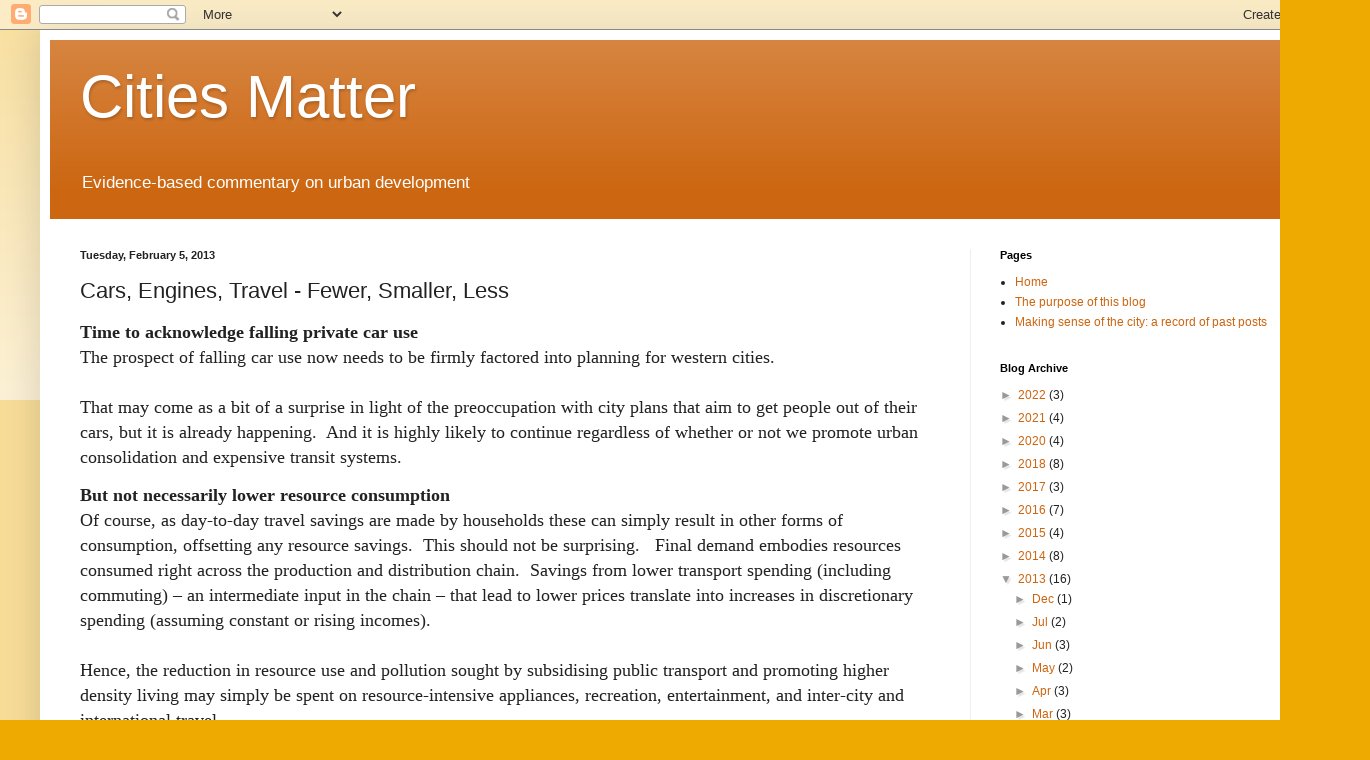

--- FILE ---
content_type: text/html; charset=UTF-8
request_url: http://cities-matter.blogspot.com/2013/02/time-to-acknowledgefalling-private-car.html
body_size: 23513
content:
<!DOCTYPE html>
<html class='v2' dir='ltr' lang='en'>
<head>
<link href='https://www.blogger.com/static/v1/widgets/335934321-css_bundle_v2.css' rel='stylesheet' type='text/css'/>
<meta content='width=1100' name='viewport'/>
<meta content='text/html; charset=UTF-8' http-equiv='Content-Type'/>
<meta content='blogger' name='generator'/>
<link href='http://cities-matter.blogspot.com/favicon.ico' rel='icon' type='image/x-icon'/>
<link href='http://cities-matter.blogspot.com/2013/02/time-to-acknowledgefalling-private-car.html' rel='canonical'/>
<link rel="alternate" type="application/atom+xml" title="Cities Matter - Atom" href="http://cities-matter.blogspot.com/feeds/posts/default" />
<link rel="alternate" type="application/rss+xml" title="Cities Matter - RSS" href="http://cities-matter.blogspot.com/feeds/posts/default?alt=rss" />
<link rel="service.post" type="application/atom+xml" title="Cities Matter - Atom" href="https://www.blogger.com/feeds/7011655232093163642/posts/default" />

<link rel="alternate" type="application/atom+xml" title="Cities Matter - Atom" href="http://cities-matter.blogspot.com/feeds/7197465389663697445/comments/default" />
<!--Can't find substitution for tag [blog.ieCssRetrofitLinks]-->
<link href='https://blogger.googleusercontent.com/img/b/R29vZ2xl/AVvXsEjgtyHR8gkNq4YduKxueIAsOVLN1eW8rk54NlBL90rfFZ_clJFbryBxNyS-B4F01AtX6PwUgIouKDc2Z3lr6oYtwTUBymoj2jH2oyHKlh19Q1KL3WZMvpwcdo_cyJ3nPUeHsTpSid89-VM/s640/Cars+1.jpg' rel='image_src'/>
<meta content='http://cities-matter.blogspot.com/2013/02/time-to-acknowledgefalling-private-car.html' property='og:url'/>
<meta content='Cars, Engines, Travel - Fewer, Smaller, Less' property='og:title'/>
<meta content='Time to acknowledge falling private car use  The prospect of falling car use now needs to be firmly factored into planning for western citie...' property='og:description'/>
<meta content='https://blogger.googleusercontent.com/img/b/R29vZ2xl/AVvXsEjgtyHR8gkNq4YduKxueIAsOVLN1eW8rk54NlBL90rfFZ_clJFbryBxNyS-B4F01AtX6PwUgIouKDc2Z3lr6oYtwTUBymoj2jH2oyHKlh19Q1KL3WZMvpwcdo_cyJ3nPUeHsTpSid89-VM/w1200-h630-p-k-no-nu/Cars+1.jpg' property='og:image'/>
<title>Cities Matter: Cars, Engines, Travel - Fewer, Smaller, Less</title>
<style id='page-skin-1' type='text/css'><!--
/*
-----------------------------------------------
Blogger Template Style
Name:     Simple
Designer: Blogger
URL:      www.blogger.com
----------------------------------------------- */
/* Content
----------------------------------------------- */
body {
font: normal normal 12px Arial, Tahoma, Helvetica, FreeSans, sans-serif;
color: #222222;
background: #eeaa00 none repeat scroll top left;
padding: 0 40px 40px 40px;
}
html body .region-inner {
min-width: 0;
max-width: 100%;
width: auto;
}
h2 {
font-size: 22px;
}
a:link {
text-decoration:none;
color: #cc6611;
}
a:visited {
text-decoration:none;
color: #888888;
}
a:hover {
text-decoration:underline;
color: #ff9900;
}
.body-fauxcolumn-outer .fauxcolumn-inner {
background: transparent url(https://resources.blogblog.com/blogblog/data/1kt/simple/body_gradient_tile_light.png) repeat scroll top left;
_background-image: none;
}
.body-fauxcolumn-outer .cap-top {
position: absolute;
z-index: 1;
height: 400px;
width: 100%;
}
.body-fauxcolumn-outer .cap-top .cap-left {
width: 100%;
background: transparent url(https://resources.blogblog.com/blogblog/data/1kt/simple/gradients_light.png) repeat-x scroll top left;
_background-image: none;
}
.content-outer {
-moz-box-shadow: 0 0 40px rgba(0, 0, 0, .15);
-webkit-box-shadow: 0 0 5px rgba(0, 0, 0, .15);
-goog-ms-box-shadow: 0 0 10px #333333;
box-shadow: 0 0 40px rgba(0, 0, 0, .15);
margin-bottom: 1px;
}
.content-inner {
padding: 10px 10px;
}
.content-inner {
background-color: #ffffff;
}
/* Header
----------------------------------------------- */
.header-outer {
background: #cc6611 url(//www.blogblog.com/1kt/simple/gradients_light.png) repeat-x scroll 0 -400px;
_background-image: none;
}
.Header h1 {
font: normal normal 60px Arial, Tahoma, Helvetica, FreeSans, sans-serif;
color: #ffffff;
text-shadow: 1px 2px 3px rgba(0, 0, 0, .2);
}
.Header h1 a {
color: #ffffff;
}
.Header .description {
font-size: 140%;
color: #ffffff;
}
.header-inner .Header .titlewrapper {
padding: 22px 30px;
}
.header-inner .Header .descriptionwrapper {
padding: 0 30px;
}
/* Tabs
----------------------------------------------- */
.tabs-inner .section:first-child {
border-top: 0 solid #eeeeee;
}
.tabs-inner .section:first-child ul {
margin-top: -0;
border-top: 0 solid #eeeeee;
border-left: 0 solid #eeeeee;
border-right: 0 solid #eeeeee;
}
.tabs-inner .widget ul {
background: #f5f5f5 url(https://resources.blogblog.com/blogblog/data/1kt/simple/gradients_light.png) repeat-x scroll 0 -800px;
_background-image: none;
border-bottom: 1px solid #eeeeee;
margin-top: 0;
margin-left: -30px;
margin-right: -30px;
}
.tabs-inner .widget li a {
display: inline-block;
padding: .6em 1em;
font: normal normal 14px Arial, Tahoma, Helvetica, FreeSans, sans-serif;
color: #999999;
border-left: 1px solid #ffffff;
border-right: 1px solid #eeeeee;
}
.tabs-inner .widget li:first-child a {
border-left: none;
}
.tabs-inner .widget li.selected a, .tabs-inner .widget li a:hover {
color: #000000;
background-color: #eeeeee;
text-decoration: none;
}
/* Columns
----------------------------------------------- */
.main-outer {
border-top: 0 solid #eeeeee;
}
.fauxcolumn-left-outer .fauxcolumn-inner {
border-right: 1px solid #eeeeee;
}
.fauxcolumn-right-outer .fauxcolumn-inner {
border-left: 1px solid #eeeeee;
}
/* Headings
----------------------------------------------- */
div.widget > h2,
div.widget h2.title {
margin: 0 0 1em 0;
font: normal bold 11px Arial, Tahoma, Helvetica, FreeSans, sans-serif;
color: #000000;
}
/* Widgets
----------------------------------------------- */
.widget .zippy {
color: #999999;
text-shadow: 2px 2px 1px rgba(0, 0, 0, .1);
}
.widget .popular-posts ul {
list-style: none;
}
/* Posts
----------------------------------------------- */
h2.date-header {
font: normal bold 11px Arial, Tahoma, Helvetica, FreeSans, sans-serif;
}
.date-header span {
background-color: transparent;
color: #222222;
padding: inherit;
letter-spacing: inherit;
margin: inherit;
}
.main-inner {
padding-top: 30px;
padding-bottom: 30px;
}
.main-inner .column-center-inner {
padding: 0 15px;
}
.main-inner .column-center-inner .section {
margin: 0 15px;
}
.post {
margin: 0 0 25px 0;
}
h3.post-title, .comments h4 {
font: normal normal 22px Arial, Tahoma, Helvetica, FreeSans, sans-serif;
margin: .75em 0 0;
}
.post-body {
font-size: 110%;
line-height: 1.4;
position: relative;
}
.post-body img, .post-body .tr-caption-container, .Profile img, .Image img,
.BlogList .item-thumbnail img {
padding: 2px;
background: #ffffff;
border: 1px solid #eeeeee;
-moz-box-shadow: 1px 1px 5px rgba(0, 0, 0, .1);
-webkit-box-shadow: 1px 1px 5px rgba(0, 0, 0, .1);
box-shadow: 1px 1px 5px rgba(0, 0, 0, .1);
}
.post-body img, .post-body .tr-caption-container {
padding: 5px;
}
.post-body .tr-caption-container {
color: #222222;
}
.post-body .tr-caption-container img {
padding: 0;
background: transparent;
border: none;
-moz-box-shadow: 0 0 0 rgba(0, 0, 0, .1);
-webkit-box-shadow: 0 0 0 rgba(0, 0, 0, .1);
box-shadow: 0 0 0 rgba(0, 0, 0, .1);
}
.post-header {
margin: 0 0 1.5em;
line-height: 1.6;
font-size: 90%;
}
.post-footer {
margin: 20px -2px 0;
padding: 5px 10px;
color: #666666;
background-color: #f9f9f9;
border-bottom: 1px solid #eeeeee;
line-height: 1.6;
font-size: 90%;
}
#comments .comment-author {
padding-top: 1.5em;
border-top: 1px solid #eeeeee;
background-position: 0 1.5em;
}
#comments .comment-author:first-child {
padding-top: 0;
border-top: none;
}
.avatar-image-container {
margin: .2em 0 0;
}
#comments .avatar-image-container img {
border: 1px solid #eeeeee;
}
/* Comments
----------------------------------------------- */
.comments .comments-content .icon.blog-author {
background-repeat: no-repeat;
background-image: url([data-uri]);
}
.comments .comments-content .loadmore a {
border-top: 1px solid #999999;
border-bottom: 1px solid #999999;
}
.comments .comment-thread.inline-thread {
background-color: #f9f9f9;
}
.comments .continue {
border-top: 2px solid #999999;
}
/* Accents
---------------------------------------------- */
.section-columns td.columns-cell {
border-left: 1px solid #eeeeee;
}
.blog-pager {
background: transparent none no-repeat scroll top center;
}
.blog-pager-older-link, .home-link,
.blog-pager-newer-link {
background-color: #ffffff;
padding: 5px;
}
.footer-outer {
border-top: 0 dashed #bbbbbb;
}
/* Mobile
----------------------------------------------- */
body.mobile  {
background-size: auto;
}
.mobile .body-fauxcolumn-outer {
background: transparent none repeat scroll top left;
}
.mobile .body-fauxcolumn-outer .cap-top {
background-size: 100% auto;
}
.mobile .content-outer {
-webkit-box-shadow: 0 0 3px rgba(0, 0, 0, .15);
box-shadow: 0 0 3px rgba(0, 0, 0, .15);
}
.mobile .tabs-inner .widget ul {
margin-left: 0;
margin-right: 0;
}
.mobile .post {
margin: 0;
}
.mobile .main-inner .column-center-inner .section {
margin: 0;
}
.mobile .date-header span {
padding: 0.1em 10px;
margin: 0 -10px;
}
.mobile h3.post-title {
margin: 0;
}
.mobile .blog-pager {
background: transparent none no-repeat scroll top center;
}
.mobile .footer-outer {
border-top: none;
}
.mobile .main-inner, .mobile .footer-inner {
background-color: #ffffff;
}
.mobile-index-contents {
color: #222222;
}
.mobile-link-button {
background-color: #cc6611;
}
.mobile-link-button a:link, .mobile-link-button a:visited {
color: #ffffff;
}
.mobile .tabs-inner .section:first-child {
border-top: none;
}
.mobile .tabs-inner .PageList .widget-content {
background-color: #eeeeee;
color: #000000;
border-top: 1px solid #eeeeee;
border-bottom: 1px solid #eeeeee;
}
.mobile .tabs-inner .PageList .widget-content .pagelist-arrow {
border-left: 1px solid #eeeeee;
}

--></style>
<style id='template-skin-1' type='text/css'><!--
body {
min-width: 1290px;
}
.content-outer, .content-fauxcolumn-outer, .region-inner {
min-width: 1290px;
max-width: 1290px;
_width: 1290px;
}
.main-inner .columns {
padding-left: 0;
padding-right: 350px;
}
.main-inner .fauxcolumn-center-outer {
left: 0;
right: 350px;
/* IE6 does not respect left and right together */
_width: expression(this.parentNode.offsetWidth -
parseInt("0") -
parseInt("350px") + 'px');
}
.main-inner .fauxcolumn-left-outer {
width: 0;
}
.main-inner .fauxcolumn-right-outer {
width: 350px;
}
.main-inner .column-left-outer {
width: 0;
right: 100%;
margin-left: -0;
}
.main-inner .column-right-outer {
width: 350px;
margin-right: -350px;
}
#layout {
min-width: 0;
}
#layout .content-outer {
min-width: 0;
width: 800px;
}
#layout .region-inner {
min-width: 0;
width: auto;
}
body#layout div.add_widget {
padding: 8px;
}
body#layout div.add_widget a {
margin-left: 32px;
}
--></style>
<link href='https://www.blogger.com/dyn-css/authorization.css?targetBlogID=7011655232093163642&amp;zx=2fc8dc97-7247-4f12-918c-cefd510b3438' media='none' onload='if(media!=&#39;all&#39;)media=&#39;all&#39;' rel='stylesheet'/><noscript><link href='https://www.blogger.com/dyn-css/authorization.css?targetBlogID=7011655232093163642&amp;zx=2fc8dc97-7247-4f12-918c-cefd510b3438' rel='stylesheet'/></noscript>
<meta name='google-adsense-platform-account' content='ca-host-pub-1556223355139109'/>
<meta name='google-adsense-platform-domain' content='blogspot.com'/>

</head>
<body class='loading variant-bold'>
<div class='navbar section' id='navbar' name='Navbar'><div class='widget Navbar' data-version='1' id='Navbar1'><script type="text/javascript">
    function setAttributeOnload(object, attribute, val) {
      if(window.addEventListener) {
        window.addEventListener('load',
          function(){ object[attribute] = val; }, false);
      } else {
        window.attachEvent('onload', function(){ object[attribute] = val; });
      }
    }
  </script>
<div id="navbar-iframe-container"></div>
<script type="text/javascript" src="https://apis.google.com/js/platform.js"></script>
<script type="text/javascript">
      gapi.load("gapi.iframes:gapi.iframes.style.bubble", function() {
        if (gapi.iframes && gapi.iframes.getContext) {
          gapi.iframes.getContext().openChild({
              url: 'https://www.blogger.com/navbar/7011655232093163642?po\x3d7197465389663697445\x26origin\x3dhttp://cities-matter.blogspot.com',
              where: document.getElementById("navbar-iframe-container"),
              id: "navbar-iframe"
          });
        }
      });
    </script><script type="text/javascript">
(function() {
var script = document.createElement('script');
script.type = 'text/javascript';
script.src = '//pagead2.googlesyndication.com/pagead/js/google_top_exp.js';
var head = document.getElementsByTagName('head')[0];
if (head) {
head.appendChild(script);
}})();
</script>
</div></div>
<div class='body-fauxcolumns'>
<div class='fauxcolumn-outer body-fauxcolumn-outer'>
<div class='cap-top'>
<div class='cap-left'></div>
<div class='cap-right'></div>
</div>
<div class='fauxborder-left'>
<div class='fauxborder-right'></div>
<div class='fauxcolumn-inner'>
</div>
</div>
<div class='cap-bottom'>
<div class='cap-left'></div>
<div class='cap-right'></div>
</div>
</div>
</div>
<div class='content'>
<div class='content-fauxcolumns'>
<div class='fauxcolumn-outer content-fauxcolumn-outer'>
<div class='cap-top'>
<div class='cap-left'></div>
<div class='cap-right'></div>
</div>
<div class='fauxborder-left'>
<div class='fauxborder-right'></div>
<div class='fauxcolumn-inner'>
</div>
</div>
<div class='cap-bottom'>
<div class='cap-left'></div>
<div class='cap-right'></div>
</div>
</div>
</div>
<div class='content-outer'>
<div class='content-cap-top cap-top'>
<div class='cap-left'></div>
<div class='cap-right'></div>
</div>
<div class='fauxborder-left content-fauxborder-left'>
<div class='fauxborder-right content-fauxborder-right'></div>
<div class='content-inner'>
<header>
<div class='header-outer'>
<div class='header-cap-top cap-top'>
<div class='cap-left'></div>
<div class='cap-right'></div>
</div>
<div class='fauxborder-left header-fauxborder-left'>
<div class='fauxborder-right header-fauxborder-right'></div>
<div class='region-inner header-inner'>
<div class='header section' id='header' name='Header'><div class='widget Header' data-version='1' id='Header1'>
<div id='header-inner'>
<div class='titlewrapper'>
<h1 class='title'>
<a href='http://cities-matter.blogspot.com/'>
Cities Matter
</a>
</h1>
</div>
<div class='descriptionwrapper'>
<p class='description'><span>Evidence-based commentary on urban development</span></p>
</div>
</div>
</div></div>
</div>
</div>
<div class='header-cap-bottom cap-bottom'>
<div class='cap-left'></div>
<div class='cap-right'></div>
</div>
</div>
</header>
<div class='tabs-outer'>
<div class='tabs-cap-top cap-top'>
<div class='cap-left'></div>
<div class='cap-right'></div>
</div>
<div class='fauxborder-left tabs-fauxborder-left'>
<div class='fauxborder-right tabs-fauxborder-right'></div>
<div class='region-inner tabs-inner'>
<div class='tabs no-items section' id='crosscol' name='Cross-Column'></div>
<div class='tabs no-items section' id='crosscol-overflow' name='Cross-Column 2'></div>
</div>
</div>
<div class='tabs-cap-bottom cap-bottom'>
<div class='cap-left'></div>
<div class='cap-right'></div>
</div>
</div>
<div class='main-outer'>
<div class='main-cap-top cap-top'>
<div class='cap-left'></div>
<div class='cap-right'></div>
</div>
<div class='fauxborder-left main-fauxborder-left'>
<div class='fauxborder-right main-fauxborder-right'></div>
<div class='region-inner main-inner'>
<div class='columns fauxcolumns'>
<div class='fauxcolumn-outer fauxcolumn-center-outer'>
<div class='cap-top'>
<div class='cap-left'></div>
<div class='cap-right'></div>
</div>
<div class='fauxborder-left'>
<div class='fauxborder-right'></div>
<div class='fauxcolumn-inner'>
</div>
</div>
<div class='cap-bottom'>
<div class='cap-left'></div>
<div class='cap-right'></div>
</div>
</div>
<div class='fauxcolumn-outer fauxcolumn-left-outer'>
<div class='cap-top'>
<div class='cap-left'></div>
<div class='cap-right'></div>
</div>
<div class='fauxborder-left'>
<div class='fauxborder-right'></div>
<div class='fauxcolumn-inner'>
</div>
</div>
<div class='cap-bottom'>
<div class='cap-left'></div>
<div class='cap-right'></div>
</div>
</div>
<div class='fauxcolumn-outer fauxcolumn-right-outer'>
<div class='cap-top'>
<div class='cap-left'></div>
<div class='cap-right'></div>
</div>
<div class='fauxborder-left'>
<div class='fauxborder-right'></div>
<div class='fauxcolumn-inner'>
</div>
</div>
<div class='cap-bottom'>
<div class='cap-left'></div>
<div class='cap-right'></div>
</div>
</div>
<!-- corrects IE6 width calculation -->
<div class='columns-inner'>
<div class='column-center-outer'>
<div class='column-center-inner'>
<div class='main section' id='main' name='Main'><div class='widget Blog' data-version='1' id='Blog1'>
<div class='blog-posts hfeed'>

          <div class="date-outer">
        
<h2 class='date-header'><span>Tuesday, February 5, 2013</span></h2>

          <div class="date-posts">
        
<div class='post-outer'>
<div class='post hentry uncustomized-post-template' itemprop='blogPost' itemscope='itemscope' itemtype='http://schema.org/BlogPosting'>
<meta content='https://blogger.googleusercontent.com/img/b/R29vZ2xl/AVvXsEjgtyHR8gkNq4YduKxueIAsOVLN1eW8rk54NlBL90rfFZ_clJFbryBxNyS-B4F01AtX6PwUgIouKDc2Z3lr6oYtwTUBymoj2jH2oyHKlh19Q1KL3WZMvpwcdo_cyJ3nPUeHsTpSid89-VM/s640/Cars+1.jpg' itemprop='image_url'/>
<meta content='7011655232093163642' itemprop='blogId'/>
<meta content='7197465389663697445' itemprop='postId'/>
<a name='7197465389663697445'></a>
<h3 class='post-title entry-title' itemprop='name'>
Cars, Engines, Travel - Fewer, Smaller, Less
</h3>
<div class='post-header'>
<div class='post-header-line-1'></div>
</div>
<div class='post-body entry-content' id='post-body-7197465389663697445' itemprop='description articleBody'>
<b style="mso-bidi-font-weight: normal;"><span style="font-family: Georgia, &quot;Times New Roman&quot;, serif;"><span style="font-size: large;">Time to acknowledge
falling private car use <o:p></o:p></span></span></b><br />
<span style="font-family: Georgia, &quot;Times New Roman&quot;, serif;"><span style="font-size: large;">The prospect of falling car use now needs to be firmly factored
into planning for western cities.<span style="mso-spacerun: yes;">&nbsp; </span><o:p></o:p></span></span><br />
<span style="font-family: Georgia, &quot;Times New Roman&quot;, serif; font-size: large;"></span><br />
<div class="MsoNormal" style="margin: 0cm 0cm 10pt;">
<span style="font-family: Georgia, &quot;Times New Roman&quot;, serif;"><span style="font-size: large;">That may come as a bit of a surprise in light of the preoccupation
with city plans that aim to get people out of their cars, but it is already
happening.<span style="mso-spacerun: yes;">&nbsp; </span>And it is highly likely to continue
regardless of whether or not we promote urban consolidation and expensive
transit systems.<span style="mso-spacerun: yes;">&nbsp; </span><o:p></o:p></span></span></div>
<b style="mso-bidi-font-weight: normal;"><span style="font-family: Georgia, &quot;Times New Roman&quot;, serif;"><span style="font-size: large;">But not necessarily
lower resource consumption<o:p></o:p></span></span></b><br />
<span style="font-family: Georgia, &quot;Times New Roman&quot;, serif;"><span style="font-size: large;">Of course, as day-to-day travel savings are made by
households these can simply result in other forms of consumption, offsetting
any resource savings.<span style="mso-spacerun: yes;">&nbsp; </span>This should not be
surprising.<span style="mso-spacerun: yes;">&nbsp;&nbsp; </span>Final demand embodies resources
consumed right across the production and distribution chain. <span style="mso-spacerun: yes;">&nbsp;</span>Savings from lower transport spending
(including commuting) &#8211; an intermediate input in the chain &#8211; that lead to lower
prices translate into increases in discretionary spending (assuming constant or
rising incomes).<span style="mso-spacerun: yes;">&nbsp; </span><o:p></o:p></span></span><br />
<span style="font-family: Georgia, &quot;Times New Roman&quot;, serif; font-size: large;"></span><br />
<div class="MsoNormal" style="margin: 0cm 0cm 10pt;">
<span style="font-family: Georgia, &quot;Times New Roman&quot;, serif;"><span style="font-size: large;">Hence, the reduction in resource use and pollution sought by
subsidising public transport and promoting higher density living may simply be spent
on resource-intensive appliances, recreation, entertainment, and inter-city and
international travel.<o:p></o:p></span></span></div>
<b style="mso-bidi-font-weight: normal;"><span style="font-family: Georgia, &quot;Times New Roman&quot;, serif;"><span style="font-size: large;">Look to the fringe to
look to the future <o:p></o:p></span></span></b><br />
<span style="font-family: Georgia, &quot;Times New Roman&quot;, serif;"><span style="font-size: large;">Putting that inconvenient equation aside, long-term plans for
cities should avoid simply projecting past behaviours into the future. Instead,
we might look to changes at the margin that signal the issues, discoveries, and
events that might determine the long-term outcomes we are interested in.<span style="mso-spacerun: yes;">&nbsp; </span><o:p></o:p></span></span><br />
<span style="font-family: Georgia, &quot;Times New Roman&quot;, serif; font-size: large;"></span><br />
<div class="MsoNormal" style="margin: 0cm 0cm 10pt;">
<span style="font-family: Georgia, &quot;Times New Roman&quot;, serif;"><span style="font-size: large;">So let&#8217;s look at what&#8217;s happening at the margins of car use,
focusing for the purpose of illustration on Auckland.<o:p></o:p></span></span></div>
<b style="mso-bidi-font-weight: normal;"><span style="font-family: Georgia, &quot;Times New Roman&quot;, serif;"><span style="font-size: large;">First, travel demand<o:p></o:p></span></span></b><br />
<span style="font-family: Georgia, &quot;Times New Roman&quot;, serif; font-size: large;">The </span><a href="http://www.transport.govt.nz/research/TravelSurvey/"><span style="color: blue; font-family: Georgia, &quot;Times New Roman&quot;, serif; font-size: large;">New Zealand Travel
Survey</span></a><span style="font-family: Georgia, &quot;Times New Roman&quot;, serif;"><span style="font-size: large;"> has been conducted since 2003.<span style="mso-spacerun: yes;">&nbsp;
</span>The results are published on a two-yearly rolling basis.<span style="mso-spacerun: yes;">&nbsp; </span>Using Statistics New Zealand population
estimates I have calculated annual &#8220;per person&#8221; measures for Auckland from 2003
to 2011.<span style="mso-spacerun: yes;">&nbsp; </span>There are some sampling issues
and qualifications regarding the survey that mean motor cycle and bicycle use statistics
for Auckland are not considered reliable enough to use. Even given sampling
error, the balance point to some significant and consistent shifts.<o:p></o:p></span></span><br />
<span style="font-family: Georgia, &quot;Times New Roman&quot;, serif; font-size: large;"></span><br />
<div class="MsoNormal" style="margin: 0cm 0cm 10pt;">
<span style="font-family: Georgia, &quot;Times New Roman&quot;, serif; font-size: large;">For example, total travel (measured as annual kilometres per
resident) appears to have peaked around 2007 (Figure 1). In fact, recorded travel
declined by 15% over the period.<span style="mso-spacerun: yes;">&nbsp; </span>Public
transport has done better, down 12% overall but actually increasing 13% between
2007 and 2011.</span></div>
<span style="font-size: large;"><span style="font-family: Georgia, &quot;Times New Roman&quot;, serif;">
</span><span style="font-family: Georgia, &quot;Times New Roman&quot;, serif;">
</span><span style="font-family: Georgia, &quot;Times New Roman&quot;, serif;">
</span></span><br />
<span style="font-size: large;">
</span><span style="font-size: large;">
</span><span style="font-size: large;">
</span><table align="center" cellpadding="0" cellspacing="0" class="tr-caption-container" style="margin-left: auto; margin-right: auto; text-align: center;"><tbody>
<tr><td style="text-align: center;"><a href="https://blogger.googleusercontent.com/img/b/R29vZ2xl/AVvXsEjgtyHR8gkNq4YduKxueIAsOVLN1eW8rk54NlBL90rfFZ_clJFbryBxNyS-B4F01AtX6PwUgIouKDc2Z3lr6oYtwTUBymoj2jH2oyHKlh19Q1KL3WZMvpwcdo_cyJ3nPUeHsTpSid89-VM/s1600/Cars+1.jpg" imageanchor="1" style="margin-left: auto; margin-right: auto;"><span style="font-family: Georgia, &quot;Times New Roman&quot;, serif; font-size: large;"><img border="0" height="414" src="https://blogger.googleusercontent.com/img/b/R29vZ2xl/AVvXsEjgtyHR8gkNq4YduKxueIAsOVLN1eW8rk54NlBL90rfFZ_clJFbryBxNyS-B4F01AtX6PwUgIouKDc2Z3lr6oYtwTUBymoj2jH2oyHKlh19Q1KL3WZMvpwcdo_cyJ3nPUeHsTpSid89-VM/s640/Cars+1.jpg" width="640" /></span></a></td></tr>
<tr><td class="tr-caption" style="text-align: center;"><span style="font-family: Georgia, &quot;Times New Roman&quot;, serif; font-size: large;">Figure 1: Aucklanders' Travel by Mode, 2003-2011 </span></td></tr>
</tbody></table>
<div class="MsoNormal" style="margin: 0cm 0cm 10pt;">
<span style="font-family: Georgia, &quot;Times New Roman&quot;, serif;"><span style="font-size: large;">&nbsp;More telling, though, has been declining car use.<span style="mso-spacerun: yes;">&nbsp; </span>The first column in Table 1 shows changes over
the whole period.<span style="mso-spacerun: yes;">&nbsp; </span>The second column
shows changes between the 2007 travel peak and 2011. <o:p></o:p></span></span></div>
<span style="font-family: Georgia, &quot;Times New Roman&quot;, serif; font-size: large;"></span><br />
<div class="MsoNormal" style="margin: 0cm 0cm 10pt;">
<span style="font-family: Georgia, &quot;Times New Roman&quot;, serif; font-size: large;">The fall in car dependence since 2007 has been marked among
passengers (-23%). <span style="mso-spacerun: yes;">&nbsp;</span>Perhaps that means fewer
discretionary trips are being taken. This and a 14% decline in driver
kilometres and 17% fewer trip legs confirms what the vehicle counts say &#8211; cars
are being driven significantly less in Auckland<span style="mso-spacerun: yes;">&nbsp;
</span>(</span><a href="http://transportblog.co.nz/2011/10/18/looking-closer-at-motorway-traffic-trends/"><span style="color: blue; font-family: Georgia, &quot;Times New Roman&quot;, serif; font-size: large;">particularly
inner Auckland</span></a><span style="font-family: Georgia, &quot;Times New Roman&quot;, serif;"><span style="font-size: large;">) now than they were five or ten years ago.<o:p></o:p></span></span></div>
<span style="font-family: Georgia, &quot;Times New Roman&quot;, serif; font-size: large;"></span><br />
<div align="center">
<span style="font-size: large;"><span style="font-family: Georgia, &quot;Times New Roman&quot;, serif;">
 </span><span style="font-family: Georgia, &quot;Times New Roman&quot;, serif;">
</span><span style="font-family: Georgia, &quot;Times New Roman&quot;, serif;">
  </span><span style="font-family: Georgia, &quot;Times New Roman&quot;, serif;">
  </span><span style="font-family: Georgia, &quot;Times New Roman&quot;, serif;">
  </span><span style="font-family: Georgia, &quot;Times New Roman&quot;, serif;">
 </span><span style="font-family: Georgia, &quot;Times New Roman&quot;, serif;">
</span><span style="font-family: Georgia, &quot;Times New Roman&quot;, serif;">
  </span><span style="font-family: Georgia, &quot;Times New Roman&quot;, serif;">
 </span><span style="font-family: Georgia, &quot;Times New Roman&quot;, serif;">
</span><span style="font-family: Georgia, &quot;Times New Roman&quot;, serif;">
  </span><span style="font-family: Georgia, &quot;Times New Roman&quot;, serif;">
  </span><span style="font-family: Georgia, &quot;Times New Roman&quot;, serif;">
  </span><span style="font-family: Georgia, &quot;Times New Roman&quot;, serif;">
 </span><span style="font-family: Georgia, &quot;Times New Roman&quot;, serif;">
</span><span style="font-family: Georgia, &quot;Times New Roman&quot;, serif;">
  </span><span style="font-family: Georgia, &quot;Times New Roman&quot;, serif;">
  </span><span style="font-family: Georgia, &quot;Times New Roman&quot;, serif;">
  </span><span style="font-family: Georgia, &quot;Times New Roman&quot;, serif;">
 </span><span style="font-family: Georgia, &quot;Times New Roman&quot;, serif;">
</span><span style="font-family: Georgia, &quot;Times New Roman&quot;, serif;">
  </span><span style="font-family: Georgia, &quot;Times New Roman&quot;, serif;">
  </span><span style="font-family: Georgia, &quot;Times New Roman&quot;, serif;">
  </span><span style="font-family: Georgia, &quot;Times New Roman&quot;, serif;">
 </span><span style="font-family: Georgia, &quot;Times New Roman&quot;, serif;">
</span><span style="font-family: Georgia, &quot;Times New Roman&quot;, serif;">
  </span><span style="font-family: Georgia, &quot;Times New Roman&quot;, serif;">
 </span><span style="font-family: Georgia, &quot;Times New Roman&quot;, serif;">
</span><span style="font-family: Georgia, &quot;Times New Roman&quot;, serif;">
  </span><span style="font-family: Georgia, &quot;Times New Roman&quot;, serif;">
  </span><span style="font-family: Georgia, &quot;Times New Roman&quot;, serif;">
  </span><span style="font-family: Georgia, &quot;Times New Roman&quot;, serif;">
 </span><span style="font-family: Georgia, &quot;Times New Roman&quot;, serif;">
</span><span style="font-family: Georgia, &quot;Times New Roman&quot;, serif;">
  </span><span style="font-family: Georgia, &quot;Times New Roman&quot;, serif;">
  </span><span style="font-family: Georgia, &quot;Times New Roman&quot;, serif;">
  </span><span style="font-family: Georgia, &quot;Times New Roman&quot;, serif;">
 </span><span style="font-family: Georgia, &quot;Times New Roman&quot;, serif;">
</span><span style="font-family: Georgia, &quot;Times New Roman&quot;, serif;">
  </span><span style="font-family: Georgia, &quot;Times New Roman&quot;, serif;">
  </span><span style="font-family: Georgia, &quot;Times New Roman&quot;, serif;">
  </span><span style="font-family: Georgia, &quot;Times New Roman&quot;, serif;">
 </span><span style="font-family: Georgia, &quot;Times New Roman&quot;, serif;">
</span><span style="font-family: Georgia, &quot;Times New Roman&quot;, serif;">
  </span><span style="font-family: Georgia, &quot;Times New Roman&quot;, serif;">
 </span><span style="font-family: Georgia, &quot;Times New Roman&quot;, serif;">
</span><span style="font-family: Georgia, &quot;Times New Roman&quot;, serif;">
  </span><span style="font-family: Georgia, &quot;Times New Roman&quot;, serif;">
  </span><span style="font-family: Georgia, &quot;Times New Roman&quot;, serif;">
  </span><span style="font-family: Georgia, &quot;Times New Roman&quot;, serif;">
 </span><span style="font-family: Georgia, &quot;Times New Roman&quot;, serif;">
</span><span style="font-family: Georgia, &quot;Times New Roman&quot;, serif;">
  </span><span style="font-family: Georgia, &quot;Times New Roman&quot;, serif;">
  </span><span style="font-family: Georgia, &quot;Times New Roman&quot;, serif;">
  </span><span style="font-family: Georgia, &quot;Times New Roman&quot;, serif;">
 </span><span style="font-family: Georgia, &quot;Times New Roman&quot;, serif;">
</span><span style="font-family: Georgia, &quot;Times New Roman&quot;, serif;">
  </span><span style="font-family: Georgia, &quot;Times New Roman&quot;, serif;">
  </span><span style="font-family: Georgia, &quot;Times New Roman&quot;, serif;">
  </span><span style="font-family: Georgia, &quot;Times New Roman&quot;, serif;">
 </span><span style="font-family: Georgia, &quot;Times New Roman&quot;, serif;">
</span></span><br />
<span style="font-size: large;">
</span><span style="font-size: large;">
</span><span style="font-size: large;">
</span><span style="font-size: large;">
</span><span style="font-size: large;">
</span><span style="font-size: large;">
</span><span style="font-size: large;">
</span><span style="font-size: large;">
</span><span style="font-size: large;">
</span><span style="font-size: large;">
</span><span style="font-size: large;">
</span><span style="font-size: large;">
</span><span style="font-size: large;">
</span><span style="font-size: large;">
</span><table border="0" cellpadding="0" cellspacing="0" class="MsoNormalTable" style="border-collapse: collapse; mso-padding-alt: 0cm 0cm 0cm 0cm; mso-yfti-tbllook: 1536; width: 378px;"><tbody>
<tr style="height: 44pt; mso-yfti-firstrow: yes; mso-yfti-irow: 0;"><td style="background: rgb(233, 237, 244); border: 1pt solid black; height: 44pt; padding: 0.6pt 0.6pt 0cm; width: 76pt;" valign="bottom" width="127"><div class="MsoNormal" style="line-height: normal; margin: 0cm 0cm 0pt; vertical-align: bottom;">
<span style="color: black; font-family: Georgia, &quot;Times New Roman&quot;, serif; font-size: large; mso-bidi-font-family: Arial; mso-fareast-font-family: &quot;Times New Roman&quot;; mso-fareast-language: EN-NZ; mso-font-kerning: 12.0pt; mso-themecolor: dark1;">&nbsp;</span><span style="mso-bidi-font-family: Arial; mso-fareast-font-family: &quot;Times New Roman&quot;; mso-fareast-language: EN-NZ;"><o:p></o:p></span></div>
</td><td style="background: rgb(233, 237, 244); border-color: black black black rgb(0, 0, 0); border-style: solid solid solid none; border-width: 1pt 1pt 1pt 0px; height: 44pt; mso-border-left-alt: solid black 1.0pt; padding: 0.6pt 0.6pt 0cm; width: 76pt;" valign="bottom" width="127"><span style="font-family: Georgia, &quot;Times New Roman&quot;, serif;"><span style="font-size: large;"><span style="color: black; mso-bidi-font-family: Arial; mso-fareast-font-family: &quot;Times New Roman&quot;; mso-fareast-language: EN-NZ; mso-font-kerning: 12.0pt; mso-themecolor: dark1;">&nbsp;&nbsp;&nbsp;&nbsp;&nbsp;&nbsp; Period</span><span style="mso-bidi-font-family: Arial; mso-fareast-font-family: &quot;Times New Roman&quot;; mso-fareast-language: EN-NZ;"><o:p></o:p></span>
  </span></span><br />
<div align="center" class="MsoNormal" style="line-height: normal; margin: 0cm 0cm 0pt; text-align: center; vertical-align: bottom;">
<span style="font-family: Georgia, &quot;Times New Roman&quot;, serif;"><span style="font-size: large;"><span style="color: black; mso-bidi-font-family: Arial; mso-fareast-font-family: &quot;Times New Roman&quot;; mso-fareast-language: EN-NZ; mso-font-kerning: 12.0pt; mso-themecolor: dark1;"><span style="mso-spacerun: yes;">&nbsp;</span>2003-11</span><span style="mso-bidi-font-family: Arial; mso-fareast-font-family: &quot;Times New Roman&quot;; mso-fareast-language: EN-NZ;"><o:p></o:p></span></span></span></div>
</td><td style="background: rgb(233, 237, 244); border-color: black black black rgb(0, 0, 0); border-style: solid solid solid none; border-width: 1pt 1pt 1pt 0px; height: 44pt; mso-border-left-alt: solid black 1.0pt; padding: 0.6pt 0.6pt 0cm; width: 76pt;" valign="bottom" width="127"><div align="center" class="MsoNormal" style="line-height: normal; margin: 0cm 0cm 0pt; text-align: center; vertical-align: bottom;">
<span style="color: black; font-family: Georgia, &quot;Times New Roman&quot;, serif; font-size: large; mso-bidi-font-family: Arial; mso-fareast-font-family: &quot;Times New Roman&quot;; mso-fareast-language: EN-NZ; mso-font-kerning: 12.0pt; mso-themecolor: dark1;">Peak</span><span style="mso-bidi-font-family: Arial; mso-fareast-font-family: &quot;Times New Roman&quot;; mso-fareast-language: EN-NZ;"><o:p></o:p></span></div>
<div align="center" class="MsoNormal" style="line-height: normal; margin: 0cm 0cm 0pt; text-align: center; vertical-align: bottom;">
<span style="color: black; font-family: Georgia, &quot;Times New Roman&quot;, serif; font-size: large; mso-bidi-font-family: Arial; mso-fareast-font-family: &quot;Times New Roman&quot;; mso-fareast-language: EN-NZ; mso-font-kerning: 12.0pt; mso-themecolor: dark1;">2007-11</span><span style="mso-bidi-font-family: Arial; mso-fareast-font-family: &quot;Times New Roman&quot;; mso-fareast-language: EN-NZ;"><o:p></o:p></span></div>
</td></tr>
<tr style="height: 19.15pt; mso-yfti-irow: 1;"><td colspan="3" style="background-color: transparent; border-color: rgb(0, 0, 0) black; border-style: none solid; border-width: 0px 1pt; height: 19.15pt; mso-border-top-alt: solid black 1.0pt; padding: 0.6pt 0.6pt 0cm; width: 227pt;" valign="bottom" width="378"><div align="center" class="MsoNormal" style="line-height: normal; margin: 0cm 0cm 0pt; text-align: center; vertical-align: bottom;">
<span style="color: black; font-family: Georgia, &quot;Times New Roman&quot;, serif; font-size: large; mso-bidi-font-family: Arial; mso-fareast-font-family: &quot;Times New Roman&quot;; mso-fareast-language: EN-NZ; mso-font-kerning: 12.0pt; mso-themecolor: dark1;">Driver</span><span style="mso-bidi-font-family: Arial; mso-fareast-font-family: &quot;Times New Roman&quot;; mso-fareast-language: EN-NZ;"><o:p></o:p></span></div>
</td></tr>
<tr style="height: 19.15pt; mso-yfti-irow: 2;"><td style="background-color: transparent; border-color: rgb(0, 0, 0) black; border-style: none solid; border-width: 0px 1pt; height: 19.15pt; padding: 0.6pt 0.6pt 0cm; width: 76pt;" valign="bottom" width="127"><div class="MsoNormal" style="line-height: normal; margin: 0cm 0cm 0pt; vertical-align: bottom;">
<span style="color: black; font-family: Georgia, &quot;Times New Roman&quot;, serif; font-size: large; mso-bidi-font-family: Arial; mso-fareast-font-family: &quot;Times New Roman&quot;; mso-fareast-language: EN-NZ; mso-font-kerning: 12.0pt; mso-themecolor: dark1;">Km </span><span style="mso-bidi-font-family: Arial; mso-fareast-font-family: &quot;Times New Roman&quot;; mso-fareast-language: EN-NZ;"><o:p></o:p></span></div>
</td><td style="background-color: transparent; border-color: rgb(0, 0, 0) black rgb(0, 0, 0) rgb(0, 0, 0); border-style: none solid none none; border-width: 0px 1pt 0px 0px; height: 19.15pt; mso-border-left-alt: solid black 1.0pt; padding: 0.6pt 0.6pt 0cm; width: 76pt;" valign="bottom" width="127"><div align="right" class="MsoNormal" style="line-height: normal; margin: 0cm 0cm 0pt; text-align: right; vertical-align: bottom;">
<span style="color: black; font-family: Georgia, &quot;Times New Roman&quot;, serif; font-size: large; mso-bidi-font-family: Arial; mso-fareast-font-family: &quot;Times New Roman&quot;; mso-fareast-language: EN-NZ; mso-font-kerning: 12.0pt; mso-themecolor: dark1;">-4% </span><span style="mso-bidi-font-family: Arial; mso-fareast-font-family: &quot;Times New Roman&quot;; mso-fareast-language: EN-NZ;"><o:p></o:p></span></div>
</td><td style="background-color: transparent; border-color: rgb(0, 0, 0) black rgb(0, 0, 0) rgb(0, 0, 0); border-style: none solid none none; border-width: 0px 1pt 0px 0px; height: 19.15pt; mso-border-left-alt: solid black 1.0pt; padding: 0.6pt 0.6pt 0cm; width: 76pt;" valign="bottom" width="127"><div align="right" class="MsoNormal" style="line-height: normal; margin: 0cm 0cm 0pt; text-align: right; vertical-align: bottom;">
<span style="color: black; font-family: Georgia, &quot;Times New Roman&quot;, serif; font-size: large; mso-bidi-font-family: Arial; mso-fareast-font-family: &quot;Times New Roman&quot;; mso-fareast-language: EN-NZ; mso-font-kerning: 12.0pt; mso-themecolor: dark1;">-14%</span><span style="mso-bidi-font-family: Arial; mso-fareast-font-family: &quot;Times New Roman&quot;; mso-fareast-language: EN-NZ;"><o:p></o:p></span></div>
</td></tr>
<tr style="height: 19.75pt; mso-yfti-irow: 3;"><td style="background-color: transparent; border-color: rgb(0, 0, 0) black; border-style: none solid; border-width: 0px 1pt; height: 19.75pt; padding: 0.6pt 0.6pt 0cm; width: 76pt;" valign="bottom" width="127"><div class="MsoNormal" style="line-height: normal; margin: 0cm 0cm 0pt; vertical-align: bottom;">
<span style="color: black; font-family: Georgia, &quot;Times New Roman&quot;, serif; font-size: large; mso-bidi-font-family: Arial; mso-fareast-font-family: &quot;Times New Roman&quot;; mso-fareast-language: EN-NZ; mso-font-kerning: 12.0pt; mso-themecolor: dark1;">Hours</span><span style="mso-bidi-font-family: Arial; mso-fareast-font-family: &quot;Times New Roman&quot;; mso-fareast-language: EN-NZ;"><o:p></o:p></span></div>
</td><td style="background-color: transparent; border-color: rgb(0, 0, 0) black rgb(0, 0, 0) rgb(0, 0, 0); border-style: none solid none none; border-width: 0px 1pt 0px 0px; height: 19.75pt; mso-border-left-alt: solid black 1.0pt; padding: 0.6pt 0.6pt 0cm; width: 76pt;" valign="bottom" width="127"><div align="right" class="MsoNormal" style="line-height: normal; margin: 0cm 0cm 0pt; text-align: right; vertical-align: bottom;">
<span style="color: black; font-family: Georgia, &quot;Times New Roman&quot;, serif; font-size: large; mso-bidi-font-family: Arial; mso-fareast-font-family: &quot;Times New Roman&quot;; mso-fareast-language: EN-NZ; mso-font-kerning: 12.0pt; mso-themecolor: dark1;">3%</span><span style="mso-bidi-font-family: Arial; mso-fareast-font-family: &quot;Times New Roman&quot;; mso-fareast-language: EN-NZ;"><o:p></o:p></span></div>
</td><td style="background-color: transparent; border-color: rgb(0, 0, 0) black rgb(0, 0, 0) rgb(0, 0, 0); border-style: none solid none none; border-width: 0px 1pt 0px 0px; height: 19.75pt; mso-border-left-alt: solid black 1.0pt; padding: 0.6pt 0.6pt 0cm; width: 76pt;" valign="bottom" width="127"><div align="right" class="MsoNormal" style="line-height: normal; margin: 0cm 0cm 0pt; text-align: right; vertical-align: bottom;">
<span style="color: black; font-family: Georgia, &quot;Times New Roman&quot;, serif; font-size: large; mso-bidi-font-family: Arial; mso-fareast-font-family: &quot;Times New Roman&quot;; mso-fareast-language: EN-NZ; mso-font-kerning: 12.0pt; mso-themecolor: dark1;">-12%</span><span style="mso-bidi-font-family: Arial; mso-fareast-font-family: &quot;Times New Roman&quot;; mso-fareast-language: EN-NZ;"><o:p></o:p></span></div>
</td></tr>
<tr style="height: 22.7pt; mso-yfti-irow: 4;"><td style="background-color: transparent; border-color: rgb(0, 0, 0) black black; border-style: none solid solid; border-width: 0px 1pt 1pt; height: 22.7pt; padding: 0.6pt 0.6pt 0cm; width: 76pt;" valign="bottom" width="127"><div class="MsoNormal" style="line-height: normal; margin: 0cm 0cm 0pt; vertical-align: bottom;">
<span style="color: black; font-family: Georgia, &quot;Times New Roman&quot;, serif; font-size: large; mso-bidi-font-family: Arial; mso-fareast-font-family: &quot;Times New Roman&quot;; mso-fareast-language: EN-NZ; mso-font-kerning: 12.0pt; mso-themecolor: dark1;">Trip Legs</span><span style="mso-bidi-font-family: Arial; mso-fareast-font-family: &quot;Times New Roman&quot;; mso-fareast-language: EN-NZ;"><o:p></o:p></span></div>
</td><td style="background-color: transparent; border-color: rgb(0, 0, 0) black black rgb(0, 0, 0); border-style: none solid solid none; border-width: 0px 1pt 1pt 0px; height: 22.7pt; mso-border-left-alt: solid black 1.0pt; padding: 0.6pt 0.6pt 0cm; width: 76pt;" valign="bottom" width="127"><div align="right" class="MsoNormal" style="line-height: normal; margin: 0cm 0cm 0pt; text-align: right; vertical-align: bottom;">
<span style="color: black; font-family: Georgia, &quot;Times New Roman&quot;, serif; font-size: large; mso-bidi-font-family: Arial; mso-fareast-font-family: &quot;Times New Roman&quot;; mso-fareast-language: EN-NZ; mso-font-kerning: 12.0pt; mso-themecolor: dark1;">1%</span><span style="mso-bidi-font-family: Arial; mso-fareast-font-family: &quot;Times New Roman&quot;; mso-fareast-language: EN-NZ;"><o:p></o:p></span></div>
</td><td style="background-color: transparent; border-color: rgb(0, 0, 0) black black rgb(0, 0, 0); border-style: none solid solid none; border-width: 0px 1pt 1pt 0px; height: 22.7pt; mso-border-left-alt: solid black 1.0pt; padding: 0.6pt 0.6pt 0cm; width: 76pt;" valign="bottom" width="127"><div align="right" class="MsoNormal" style="line-height: normal; margin: 0cm 0cm 0pt; text-align: right; vertical-align: bottom;">
<span style="color: black; font-family: Georgia, &quot;Times New Roman&quot;, serif; font-size: large; mso-bidi-font-family: Arial; mso-fareast-font-family: &quot;Times New Roman&quot;; mso-fareast-language: EN-NZ; mso-font-kerning: 12.0pt; mso-themecolor: dark1;">-17%</span><span style="mso-bidi-font-family: Arial; mso-fareast-font-family: &quot;Times New Roman&quot;; mso-fareast-language: EN-NZ;"><o:p></o:p></span></div>
</td></tr>
<tr style="height: 17pt; mso-yfti-irow: 5;"><td colspan="3" style="background-color: transparent; border-color: rgb(0, 0, 0) black; border-style: none solid; border-width: 0px 1pt; height: 17pt; mso-border-top-alt: solid black 1.0pt; padding: 0.6pt 0.6pt 0cm; width: 227pt;" valign="bottom" width="378"><div align="center" class="MsoNormal" style="line-height: 17pt; margin: 0cm 0cm 0pt; text-align: center; vertical-align: bottom;">
<span style="color: black; font-family: Georgia, &quot;Times New Roman&quot;, serif; font-size: large; mso-bidi-font-family: Arial; mso-fareast-font-family: &quot;Times New Roman&quot;; mso-fareast-language: EN-NZ; mso-font-kerning: 12.0pt; mso-themecolor: dark1;">Passenger</span><span style="mso-bidi-font-family: Arial; mso-fareast-font-family: &quot;Times New Roman&quot;; mso-fareast-language: EN-NZ;"><o:p></o:p></span></div>
</td></tr>
<tr style="height: 19.15pt; mso-yfti-irow: 6;"><td style="background-color: transparent; border-color: rgb(0, 0, 0) black; border-style: none solid; border-width: 0px 1pt; height: 19.15pt; padding: 0.6pt 0.6pt 0cm; width: 76pt;" valign="bottom" width="127"><div class="MsoNormal" style="line-height: normal; margin: 0cm 0cm 0pt; vertical-align: bottom;">
<span style="color: black; font-family: Georgia, &quot;Times New Roman&quot;, serif; font-size: large; mso-bidi-font-family: Arial; mso-fareast-font-family: &quot;Times New Roman&quot;; mso-fareast-language: EN-NZ; mso-font-kerning: 12.0pt; mso-themecolor: dark1;">Km </span><span style="mso-bidi-font-family: Arial; mso-fareast-font-family: &quot;Times New Roman&quot;; mso-fareast-language: EN-NZ;"><o:p></o:p></span></div>
</td><td style="background-color: transparent; border-color: rgb(0, 0, 0) black rgb(0, 0, 0) rgb(0, 0, 0); border-style: none solid none none; border-width: 0px 1pt 0px 0px; height: 19.15pt; mso-border-left-alt: solid black 1.0pt; padding: 0.6pt 0.6pt 0cm; width: 76pt;" valign="bottom" width="127"><div align="right" class="MsoNormal" style="line-height: normal; margin: 0cm 0cm 0pt; text-align: right; vertical-align: bottom;">
<span style="color: black; font-family: Georgia, &quot;Times New Roman&quot;, serif; font-size: large; mso-bidi-font-family: Arial; mso-fareast-font-family: &quot;Times New Roman&quot;; mso-fareast-language: EN-NZ; mso-font-kerning: 12.0pt; mso-themecolor: dark1;">-33%</span><span style="mso-bidi-font-family: Arial; mso-fareast-font-family: &quot;Times New Roman&quot;; mso-fareast-language: EN-NZ;"><o:p></o:p></span></div>
</td><td style="background-color: transparent; border-color: rgb(0, 0, 0) black rgb(0, 0, 0) rgb(0, 0, 0); border-style: none solid none none; border-width: 0px 1pt 0px 0px; height: 19.15pt; mso-border-left-alt: solid black 1.0pt; padding: 0.6pt 0.6pt 0cm; width: 76pt;" valign="bottom" width="127"><div align="right" class="MsoNormal" style="line-height: normal; margin: 0cm 0cm 0pt; text-align: right; vertical-align: bottom;">
<span style="color: black; font-family: Georgia, &quot;Times New Roman&quot;, serif; font-size: large; mso-bidi-font-family: Arial; mso-fareast-font-family: &quot;Times New Roman&quot;; mso-fareast-language: EN-NZ; mso-font-kerning: 12.0pt; mso-themecolor: dark1;">-23%</span><span style="mso-bidi-font-family: Arial; mso-fareast-font-family: &quot;Times New Roman&quot;; mso-fareast-language: EN-NZ;"><o:p></o:p></span></div>
</td></tr>
<tr style="height: 19.15pt; mso-yfti-irow: 7;"><td style="background-color: transparent; border-color: rgb(0, 0, 0) black; border-style: none solid; border-width: 0px 1pt; height: 19.15pt; padding: 0.6pt 0.6pt 0cm; width: 76pt;" valign="bottom" width="127"><div class="MsoNormal" style="line-height: normal; margin: 0cm 0cm 0pt; vertical-align: bottom;">
<span style="color: black; font-family: Georgia, &quot;Times New Roman&quot;, serif; font-size: large; mso-bidi-font-family: Arial; mso-fareast-font-family: &quot;Times New Roman&quot;; mso-fareast-language: EN-NZ; mso-font-kerning: 12.0pt; mso-themecolor: dark1;">Hours</span><span style="mso-bidi-font-family: Arial; mso-fareast-font-family: &quot;Times New Roman&quot;; mso-fareast-language: EN-NZ;"><o:p></o:p></span></div>
</td><td style="background-color: transparent; border-color: rgb(0, 0, 0) black rgb(0, 0, 0) rgb(0, 0, 0); border-style: none solid none none; border-width: 0px 1pt 0px 0px; height: 19.15pt; mso-border-left-alt: solid black 1.0pt; padding: 0.6pt 0.6pt 0cm; width: 76pt;" valign="bottom" width="127"><div align="right" class="MsoNormal" style="line-height: normal; margin: 0cm 0cm 0pt; text-align: right; vertical-align: bottom;">
<span style="color: black; font-family: Georgia, &quot;Times New Roman&quot;, serif; font-size: large; mso-bidi-font-family: Arial; mso-fareast-font-family: &quot;Times New Roman&quot;; mso-fareast-language: EN-NZ; mso-font-kerning: 12.0pt; mso-themecolor: dark1;">-18%</span><span style="mso-bidi-font-family: Arial; mso-fareast-font-family: &quot;Times New Roman&quot;; mso-fareast-language: EN-NZ;"><o:p></o:p></span></div>
</td><td style="background-color: transparent; border-color: rgb(0, 0, 0) black rgb(0, 0, 0) rgb(0, 0, 0); border-style: none solid none none; border-width: 0px 1pt 0px 0px; height: 19.15pt; mso-border-left-alt: solid black 1.0pt; padding: 0.6pt 0.6pt 0cm; width: 76pt;" valign="bottom" width="127"><div align="right" class="MsoNormal" style="line-height: normal; margin: 0cm 0cm 0pt; text-align: right; vertical-align: bottom;">
<span style="color: black; font-family: Georgia, &quot;Times New Roman&quot;, serif; font-size: large; mso-bidi-font-family: Arial; mso-fareast-font-family: &quot;Times New Roman&quot;; mso-fareast-language: EN-NZ; mso-font-kerning: 12.0pt; mso-themecolor: dark1;">-17%</span><span style="mso-bidi-font-family: Arial; mso-fareast-font-family: &quot;Times New Roman&quot;; mso-fareast-language: EN-NZ;"><o:p></o:p></span></div>
</td></tr>
<tr style="height: 19.15pt; mso-yfti-irow: 8;"><td style="background-color: transparent; border-color: rgb(0, 0, 0) black black; border-style: none solid solid; border-width: 0px 1pt 1pt; height: 19.15pt; padding: 0.6pt 0.6pt 0cm; width: 76pt;" valign="bottom" width="127"><div class="MsoNormal" style="line-height: normal; margin: 0cm 0cm 0pt; vertical-align: bottom;">
<span style="color: black; font-family: Georgia, &quot;Times New Roman&quot;, serif; font-size: large; mso-bidi-font-family: Arial; mso-fareast-font-family: &quot;Times New Roman&quot;; mso-fareast-language: EN-NZ; mso-font-kerning: 12.0pt; mso-themecolor: dark1;">Trip Legs</span><span style="mso-bidi-font-family: Arial; mso-fareast-font-family: &quot;Times New Roman&quot;; mso-fareast-language: EN-NZ;"><o:p></o:p></span></div>
</td><td style="background-color: transparent; border-color: rgb(0, 0, 0) black black rgb(0, 0, 0); border-style: none solid solid none; border-width: 0px 1pt 1pt 0px; height: 19.15pt; mso-border-left-alt: solid black 1.0pt; padding: 0.6pt 0.6pt 0cm; width: 76pt;" valign="bottom" width="127"><div align="right" class="MsoNormal" style="line-height: normal; margin: 0cm 0cm 0pt; text-align: right; vertical-align: bottom;">
<span style="color: black; font-family: Georgia, &quot;Times New Roman&quot;, serif; font-size: large; mso-bidi-font-family: Arial; mso-fareast-font-family: &quot;Times New Roman&quot;; mso-fareast-language: EN-NZ; mso-font-kerning: 12.0pt; mso-themecolor: dark1;">-8%</span><span style="mso-bidi-font-family: Arial; mso-fareast-font-family: &quot;Times New Roman&quot;; mso-fareast-language: EN-NZ;"><o:p></o:p></span></div>
</td><td style="background-color: transparent; border-color: rgb(0, 0, 0) black black rgb(0, 0, 0); border-style: none solid solid none; border-width: 0px 1pt 1pt 0px; height: 19.15pt; mso-border-left-alt: solid black 1.0pt; padding: 0.6pt 0.6pt 0cm; width: 76pt;" valign="bottom" width="127"><div align="right" class="MsoNormal" style="line-height: normal; margin: 0cm 0cm 0pt; text-align: right; vertical-align: bottom;">
<span style="color: black; font-family: Georgia, &quot;Times New Roman&quot;, serif; font-size: large; mso-bidi-font-family: Arial; mso-fareast-font-family: &quot;Times New Roman&quot;; mso-fareast-language: EN-NZ; mso-font-kerning: 12.0pt; mso-themecolor: dark1;">-22%</span><span style="mso-bidi-font-family: Arial; mso-fareast-font-family: &quot;Times New Roman&quot;; mso-fareast-language: EN-NZ;"><o:p></o:p></span></div>
</td></tr>
<tr style="height: 19.15pt; mso-yfti-irow: 9;"><td colspan="3" style="background-color: transparent; border-color: rgb(0, 0, 0) black; border-style: none solid; border-width: 0px 1pt; height: 19.15pt; mso-border-top-alt: solid black 1.0pt; padding: 0.6pt 0.6pt 0cm; width: 227pt;" valign="bottom" width="378"><div align="center" class="MsoNormal" style="line-height: normal; margin: 0cm 0cm 0pt; text-align: center; vertical-align: bottom;">
<span style="color: black; font-family: Georgia, &quot;Times New Roman&quot;, serif; font-size: large; mso-bidi-font-family: Arial; mso-fareast-font-family: &quot;Times New Roman&quot;; mso-fareast-language: EN-NZ; mso-font-kerning: 12.0pt; mso-themecolor: dark1;">All Car Users</span><span style="mso-bidi-font-family: Arial; mso-fareast-font-family: &quot;Times New Roman&quot;; mso-fareast-language: EN-NZ;"><o:p></o:p></span></div>
</td></tr>
<tr style="height: 19.15pt; mso-yfti-irow: 10;"><td style="background-color: transparent; border-color: rgb(0, 0, 0) black; border-style: none solid; border-width: 0px 1pt; height: 19.15pt; padding: 0.6pt 0.6pt 0cm; width: 76pt;" valign="bottom" width="127"><div class="MsoNormal" style="line-height: normal; margin: 0cm 0cm 0pt; vertical-align: bottom;">
<span style="color: black; font-family: Georgia, &quot;Times New Roman&quot;, serif; font-size: large; mso-bidi-font-family: Arial; mso-fareast-font-family: &quot;Times New Roman&quot;; mso-fareast-language: EN-NZ; mso-font-kerning: 12.0pt; mso-themecolor: dark1;">Km </span><span style="mso-bidi-font-family: Arial; mso-fareast-font-family: &quot;Times New Roman&quot;; mso-fareast-language: EN-NZ;"><o:p></o:p></span></div>
</td><td style="background-color: transparent; border-color: rgb(0, 0, 0) black rgb(0, 0, 0) rgb(0, 0, 0); border-style: none solid none none; border-width: 0px 1pt 0px 0px; height: 19.15pt; mso-border-left-alt: solid black 1.0pt; padding: 0.6pt 0.6pt 0cm; width: 76pt;" valign="bottom" width="127"><div align="right" class="MsoNormal" style="line-height: normal; margin: 0cm 0cm 0pt; text-align: right; vertical-align: bottom;">
<span style="color: black; font-family: Georgia, &quot;Times New Roman&quot;, serif; font-size: large; mso-bidi-font-family: Arial; mso-fareast-font-family: &quot;Times New Roman&quot;; mso-fareast-language: EN-NZ; mso-font-kerning: 12.0pt; mso-themecolor: dark1;">-16%</span><span style="mso-bidi-font-family: Arial; mso-fareast-font-family: &quot;Times New Roman&quot;; mso-fareast-language: EN-NZ;"><o:p></o:p></span></div>
</td><td style="background-color: transparent; border-color: rgb(0, 0, 0) black rgb(0, 0, 0) rgb(0, 0, 0); border-style: none solid none none; border-width: 0px 1pt 0px 0px; height: 19.15pt; mso-border-left-alt: solid black 1.0pt; padding: 0.6pt 0.6pt 0cm; width: 76pt;" valign="bottom" width="127"><div align="right" class="MsoNormal" style="line-height: normal; margin: 0cm 0cm 0pt; text-align: right; vertical-align: bottom;">
<span style="color: black; font-family: Georgia, &quot;Times New Roman&quot;, serif; font-size: large; mso-bidi-font-family: Arial; mso-fareast-font-family: &quot;Times New Roman&quot;; mso-fareast-language: EN-NZ; mso-font-kerning: 12.0pt; mso-themecolor: dark1;">-17%</span><span style="mso-bidi-font-family: Arial; mso-fareast-font-family: &quot;Times New Roman&quot;; mso-fareast-language: EN-NZ;"><o:p></o:p></span></div>
</td></tr>
<tr style="height: 19.15pt; mso-yfti-irow: 11;"><td style="background-color: transparent; border-color: rgb(0, 0, 0) black; border-style: none solid; border-width: 0px 1pt; height: 19.15pt; padding: 0.6pt 0.6pt 0cm; width: 76pt;" valign="bottom" width="127"><div class="MsoNormal" style="line-height: normal; margin: 0cm 0cm 0pt; vertical-align: bottom;">
<span style="color: black; font-family: Georgia, &quot;Times New Roman&quot;, serif; font-size: large; mso-bidi-font-family: Arial; mso-fareast-font-family: &quot;Times New Roman&quot;; mso-fareast-language: EN-NZ; mso-font-kerning: 12.0pt; mso-themecolor: dark1;">Hours</span><span style="mso-bidi-font-family: Arial; mso-fareast-font-family: &quot;Times New Roman&quot;; mso-fareast-language: EN-NZ;"><o:p></o:p></span></div>
</td><td style="background-color: transparent; border-color: rgb(0, 0, 0) black rgb(0, 0, 0) rgb(0, 0, 0); border-style: none solid none none; border-width: 0px 1pt 0px 0px; height: 19.15pt; mso-border-left-alt: solid black 1.0pt; padding: 0.6pt 0.6pt 0cm; width: 76pt;" valign="bottom" width="127"><div align="right" class="MsoNormal" style="line-height: normal; margin: 0cm 0cm 0pt; text-align: right; vertical-align: bottom;">
<span style="color: black; font-family: Georgia, &quot;Times New Roman&quot;, serif; font-size: large; mso-bidi-font-family: Arial; mso-fareast-font-family: &quot;Times New Roman&quot;; mso-fareast-language: EN-NZ; mso-font-kerning: 12.0pt; mso-themecolor: dark1;">-5%</span><span style="mso-bidi-font-family: Arial; mso-fareast-font-family: &quot;Times New Roman&quot;; mso-fareast-language: EN-NZ;"><o:p></o:p></span></div>
</td><td style="background-color: transparent; border-color: rgb(0, 0, 0) black rgb(0, 0, 0) rgb(0, 0, 0); border-style: none solid none none; border-width: 0px 1pt 0px 0px; height: 19.15pt; mso-border-left-alt: solid black 1.0pt; padding: 0.6pt 0.6pt 0cm; width: 76pt;" valign="bottom" width="127"><div align="right" class="MsoNormal" style="line-height: normal; margin: 0cm 0cm 0pt; text-align: right; vertical-align: bottom;">
<span style="color: black; font-family: Georgia, &quot;Times New Roman&quot;, serif; font-size: large; mso-bidi-font-family: Arial; mso-fareast-font-family: &quot;Times New Roman&quot;; mso-fareast-language: EN-NZ; mso-font-kerning: 12.0pt; mso-themecolor: dark1;">-13%</span><span style="mso-bidi-font-family: Arial; mso-fareast-font-family: &quot;Times New Roman&quot;; mso-fareast-language: EN-NZ;"><o:p></o:p></span></div>
</td></tr>
<tr style="height: 19.15pt; mso-yfti-irow: 12; mso-yfti-lastrow: yes;"><td style="background-color: transparent; border-color: rgb(0, 0, 0) black black; border-style: none solid solid; border-width: 0px 1pt 1pt; height: 19.15pt; padding: 0.6pt 0.6pt 0cm; width: 76pt;" valign="bottom" width="127"><div class="MsoNormal" style="line-height: normal; margin: 0cm 0cm 0pt; vertical-align: bottom;">
<span style="color: black; font-family: Georgia, &quot;Times New Roman&quot;, serif; font-size: large; mso-bidi-font-family: Arial; mso-fareast-font-family: &quot;Times New Roman&quot;; mso-fareast-language: EN-NZ; mso-font-kerning: 12.0pt; mso-themecolor: dark1;">Trip Legs</span><span style="mso-bidi-font-family: Arial; mso-fareast-font-family: &quot;Times New Roman&quot;; mso-fareast-language: EN-NZ;"><o:p></o:p></span></div>
</td><td style="background-color: transparent; border-color: rgb(0, 0, 0) black black rgb(0, 0, 0); border-style: none solid solid none; border-width: 0px 1pt 1pt 0px; height: 19.15pt; mso-border-left-alt: solid black 1.0pt; padding: 0.6pt 0.6pt 0cm; width: 76pt;" valign="bottom" width="127"><div align="right" class="MsoNormal" style="line-height: normal; margin: 0cm 0cm 0pt; text-align: right; vertical-align: bottom;">
<span style="color: black; font-family: Georgia, &quot;Times New Roman&quot;, serif; font-size: large; mso-bidi-font-family: Arial; mso-fareast-font-family: &quot;Times New Roman&quot;; mso-fareast-language: EN-NZ; mso-font-kerning: 12.0pt; mso-themecolor: dark1;">-3%</span><span style="mso-bidi-font-family: Arial; mso-fareast-font-family: &quot;Times New Roman&quot;; mso-fareast-language: EN-NZ;"><o:p></o:p></span></div>
</td><td style="background-color: transparent; border-color: rgb(0, 0, 0) black black rgb(0, 0, 0); border-style: none solid solid none; border-width: 0px 1pt 1pt 0px; height: 19.15pt; mso-border-left-alt: solid black 1.0pt; padding: 0.6pt 0.6pt 0cm; width: 76pt;" valign="bottom" width="127"><div align="right" class="MsoNormal" style="line-height: normal; margin: 0cm 0cm 0pt; text-align: right; vertical-align: bottom;">
<span style="color: black; font-family: Georgia, &quot;Times New Roman&quot;, serif; font-size: large; mso-bidi-font-family: Arial; mso-fareast-font-family: &quot;Times New Roman&quot;; mso-fareast-language: EN-NZ; mso-font-kerning: 12.0pt; mso-themecolor: dark1;">-19%</span><span style="mso-bidi-font-family: Arial; mso-fareast-font-family: &quot;Times New Roman&quot;; mso-fareast-language: EN-NZ;"><o:p></o:p></span></div>
</td></tr>
</tbody></table>
</div>
<span style="font-family: Georgia, &quot;Times New Roman&quot;, serif; font-size: large;"></span><br />
<div class="MsoNormal" style="margin: 0cm 0cm 10pt;">
<span style="font-family: Georgia, &quot;Times New Roman&quot;, serif;"><span style="font-size: large;"><o:p>&nbsp;</o:p><b style="mso-bidi-font-weight: normal;">Some possible reasons <o:p></o:p></b></span></span></div>
<span style="font-family: Georgia, &quot;Times New Roman&quot;, serif;"><span style="font-size: large;"><span style="mso-bidi-font-family: Calibri; mso-bidi-theme-font: minor-latin;"><span style="mso-list: Ignore;">1.<span style="font-family: &quot;Times New Roman&quot;; font-size-adjust: none; font-stretch: normal; font-style: normal; font-variant: normal; font-weight: normal; line-height: normal;">&nbsp;&nbsp;&nbsp;&nbsp;&nbsp;
</span></span></span>We know already that an </span></span><a href="http://cities-matter.blogspot.co.nz/2012/03/cities-cars-people-is-changing-car-use.html"><span style="color: blue; font-family: Georgia, &quot;Times New Roman&quot;, serif; font-size: large;">ageing
population reduces</span></a><span style="font-family: Georgia, &quot;Times New Roman&quot;, serif;"><span style="font-size: large;">&nbsp;car
 </span></span><br />
<span style="font-family: Georgia, &quot;Times New Roman&quot;, serif;"><span style="font-size: large;">&nbsp;&nbsp;&nbsp;&nbsp;&nbsp;&nbsp;&nbsp;&nbsp;&nbsp;&nbsp;use. <o:p></o:p></span></span><br />
<span style="font-family: Georgia, &quot;Times New Roman&quot;, serif; font-size: large;"></span><br />
<div class="MsoListParagraphCxSpMiddle" style="margin: 0cm 0cm 0pt 18pt; mso-add-space: auto; mso-list: l0 level1 lfo1; text-indent: -18pt;">
<span style="font-family: Georgia, &quot;Times New Roman&quot;, serif;"><span style="font-size: large;"><span style="mso-bidi-font-family: Calibri; mso-bidi-theme-font: minor-latin;"><span style="mso-list: Ignore;">2.<span style="font-family: &quot;Times New Roman&quot;; font-size-adjust: none; font-stretch: normal; font-style: normal; font-variant: normal; font-weight: normal; line-height: normal;">&nbsp;&nbsp;</span></span></span>Public transport is playing a growing but so far
minor role (up from 3.7% to 3.9% share of all kilometres travelled).<span style="mso-spacerun: yes;">&nbsp; </span>An average 76km per person growth in public
transport use since 2007 hardly offsets the 1,810km average contraction in
distance travelled by car.<o:p></o:p></span></span></div>
<span style="font-family: Georgia, &quot;Times New Roman&quot;, serif; font-size: large;"></span><br />
<div class="MsoListParagraphCxSpMiddle" style="margin: 0cm 0cm 0pt 18pt; mso-add-space: auto; mso-list: l0 level1 lfo1; text-indent: -18pt;">
<span style="font-family: Georgia, &quot;Times New Roman&quot;, serif;"><span style="font-size: large;"><span style="mso-bidi-font-family: Calibri; mso-bidi-theme-font: minor-latin;"><span style="mso-list: Ignore;">3.<span style="font-family: &quot;Times New Roman&quot;; font-size-adjust: none; font-stretch: normal; font-style: normal; font-variant: normal; font-weight: normal; line-height: normal;">&nbsp;</span></span></span>Lower real incomes and higher fuel prices play a
part.<span style="mso-spacerun: yes;">&nbsp; </span>A sharp contraction since 2007
suggests that economic conditions have an impact on motoring far more immediate
and influential than trying to reshape the shape&nbsp;the city and how people
live in it might.<span style="mso-spacerun: yes;">&nbsp; </span><span style="mso-spacerun: yes;">&nbsp;</span><o:p></o:p></span></span></div>
<span style="font-family: Georgia, &quot;Times New Roman&quot;, serif; font-size: large;"></span><br />
<div class="MsoListParagraphCxSpLast" style="margin: 0cm 0cm 10pt 18pt; mso-add-space: auto; mso-list: l0 level1 lfo1; text-indent: -18pt;">
<span style="font-family: Georgia, &quot;Times New Roman&quot;, serif;"><span style="font-size: large;"><span style="mso-bidi-font-family: Calibri; mso-bidi-theme-font: minor-latin;"><span style="mso-list: Ignore;">4.<span style="font-family: &quot;Times New Roman&quot;; font-size-adjust: none; font-stretch: normal; font-style: normal; font-variant: normal; font-weight: normal; line-height: normal;">&nbsp;</span></span></span>The decentralisation of jobs, recreation and
entertainment, </span><a href="http://cities-matter.blogspot.co.nz/2012/01/whats-happening-to-central-city.html"><span style="color: blue; font-size: large;">professional services</span></a><span style="font-size: large;"><span style="color: blue;">,</span> and consumer services &#8211; </span><a href="http://cities-matter.blogspot.co.nz/2011/04/restricting-retailing-to-save-cbd.html"><span style="color: blue; font-size: large;">including retailing</span></a><span style="font-size: large;"> &#8211; mean that people
can get more done closer to where they live.<span style="mso-spacerun: yes;">&nbsp;
</span>Trying to turn this clock back by pushing commercial activity back into
the central city and then providing subsidised public transport to access it
seems somewhat obtuse in the light of this development.<o:p></o:p></span></span></div>
<b style="mso-bidi-font-weight: normal;"><span style="font-family: Georgia, &quot;Times New Roman&quot;, serif; font-size: large;">Second, car
purchases</span></b><br />
<div class="MsoNormal" style="margin: 0cm 0cm 10pt;">
<span style="font-family: Georgia, &quot;Times New Roman&quot;, serif; font-size: large;">The Ministry of Transport publishes </span><a href="http://www.nzta.govt.nz/resources/motor-vehicle-registration-statistics/"><span style="color: blue; font-family: Georgia, &quot;Times New Roman&quot;, serif; font-size: large;">new
car registrations</span></a><span style="font-family: Georgia, &quot;Times New Roman&quot;, serif;"><span style="font-size: large;"> (which include imported used cars).<span style="mso-spacerun: yes;">&nbsp; </span>It also provides data on the total&nbsp; vehicle
fleet since 2000.<span style="mso-spacerun: yes;">&nbsp;&nbsp; </span></span></span></div>
<div class="MsoNormal" style="margin: 0cm 0cm 10pt;">
<span style="mso-spacerun: yes;"></span><span style="font-family: Georgia, &quot;Times New Roman&quot;, serif;"><span style="font-size: large;">Long-term
registration statistics are interesting when related to national population
data (Figure 2). Apart from a hiccup in 1991 growth in registrations was more
or less continuous from 1950 until 2003.<span style="mso-spacerun: yes;">&nbsp;
</span>Since then there has been a sharp decline.<span style="mso-spacerun: yes;">&nbsp; </span>Time will tell whether this is cyclical 
or signals a long-term shift.<span style="mso-spacerun: yes;">&nbsp; </span>It is
noteable, though, that 2009, 2010, and 2011 figures fall well below
trend.<o:p></o:p></span></span></div>
<span style="font-size: large;"><span style="font-family: Georgia, &quot;Times New Roman&quot;, serif;">
</span><span style="font-family: Georgia, &quot;Times New Roman&quot;, serif;">
</span><span style="font-family: Georgia, &quot;Times New Roman&quot;, serif;">
</span></span><br />
<span style="font-size: large;">
</span><span style="font-size: large;">
</span><span style="font-size: large;">
</span><table align="center" cellpadding="0" cellspacing="0" class="tr-caption-container" style="margin-left: auto; margin-right: auto; text-align: center;"><tbody>
<tr><td style="text-align: center;"><a href="https://blogger.googleusercontent.com/img/b/R29vZ2xl/AVvXsEiDrvuHkc-xsC9HHtwpK1WGCYnGA_YcN5PvvYudLG_6Du32P6MrcToNiiaGzonDAYpSKpntqYnThe-iox5KBemrDYxKeObJt-8shvxQ83T5Gsm7dU9UGuhmrxL5AK_1kOz72Bdz1TTjPTM/s1600/Cars+2.jpg" imageanchor="1" style="margin-left: auto; margin-right: auto;"><span style="font-family: Georgia, &quot;Times New Roman&quot;, serif; font-size: large;"><img border="0" height="474" src="https://blogger.googleusercontent.com/img/b/R29vZ2xl/AVvXsEiDrvuHkc-xsC9HHtwpK1WGCYnGA_YcN5PvvYudLG_6Du32P6MrcToNiiaGzonDAYpSKpntqYnThe-iox5KBemrDYxKeObJt-8shvxQ83T5Gsm7dU9UGuhmrxL5AK_1kOz72Bdz1TTjPTM/s640/Cars+2.jpg" width="640" /></span></a></td></tr>
<tr><td class="tr-caption" style="text-align: center;"><span style="font-family: Georgia, &quot;Times New Roman&quot;, serif; font-size: large;">Figure 2: Trends in New Car Registrations</span></td></tr>
</tbody></table>
<o:p><span style="font-family: Georgia, &quot;Times New Roman&quot;, serif; font-size: large;"></span></o:p><br />
<span style="font-family: Georgia, &quot;Times New Roman&quot;, serif; font-size: large;">This slowdown in new car registrations is reflected in two ways.<span style="mso-spacerun: yes;">&nbsp; </span>First, it is reflected in total fleet size,
for which data are available from 2000 (Figure 3). This shows that
<span style="mso-spacerun: yes;">&nbsp;</span>2007 was a turning point in total 
numbers, consistent with evidence that driving in Auckland peaked in that
year.<span style="mso-spacerun: yes;">&nbsp; </span>That&#8217;s presumably good for the
environment.</span><br />
<span style="font-family: Georgia, &quot;Times New Roman&quot;, serif; font-size: large;"></span><br />
<span style="font-size: large;"><span style="font-family: Georgia, &quot;Times New Roman&quot;, serif;">
</span><span style="font-family: Georgia, &quot;Times New Roman&quot;, serif;">
</span><span style="font-family: Georgia, &quot;Times New Roman&quot;, serif;">
</span></span><br />
<span style="font-size: large;">
</span><span style="font-size: large;">
</span><span style="font-size: large;">
</span><table align="center" cellpadding="0" cellspacing="0" class="tr-caption-container" style="margin-left: auto; margin-right: auto; text-align: center;"><tbody>
<tr><td style="text-align: center;"><a href="https://blogger.googleusercontent.com/img/b/R29vZ2xl/AVvXsEgs4rRQSb8c-Tq_gWF7-6ZPfzlzgWe_im3cs_-fJ2VfaJBGj-Q4D_TELTCHwHkkuxdmFe_wYnH8PbRb4uZij3p35FlO6UR6PPCklwXNKbOlNx8TFNF8s8h7bk7utRhkGMbEwcCavwapyHE/s1600/Cars+2a.jpg" imageanchor="1" style="margin-left: auto; margin-right: auto;"><span style="font-family: Georgia, &quot;Times New Roman&quot;, serif; font-size: large;"><img border="0" height="275" src="https://blogger.googleusercontent.com/img/b/R29vZ2xl/AVvXsEgs4rRQSb8c-Tq_gWF7-6ZPfzlzgWe_im3cs_-fJ2VfaJBGj-Q4D_TELTCHwHkkuxdmFe_wYnH8PbRb4uZij3p35FlO6UR6PPCklwXNKbOlNx8TFNF8s8h7bk7utRhkGMbEwcCavwapyHE/s400/Cars+2a.jpg" width="400" /></span></a></td></tr>
<tr><td class="tr-caption" style="text-align: center;"><span style="font-family: Georgia, &quot;Times New Roman&quot;, serif; font-size: large;">Figure 3: New Car Registrations, New Zealand 2000-2011, </span></td></tr>
</tbody></table>
<o:p><span style="font-family: Georgia, &quot;Times New Roman&quot;, serif; font-size: large;"></span></o:p><br />
<span style="font-family: Georgia, &quot;Times New Roman&quot;, serif; font-size: large;">Second, with the slow-down in imports, the fleet has
begun to age (Figure 4).<span style="mso-spacerun: yes;">&nbsp; </span>That&#8217;s
presumably bad for the environment, as older cars are less efficient and
generate more emissions.</span><br />
<span style="font-family: Georgia, &quot;Times New Roman&quot;, serif; font-size: large;"></span><br />
<span style="font-size: large;"><span style="font-family: Georgia, &quot;Times New Roman&quot;, serif;">
</span><span style="font-family: Georgia, &quot;Times New Roman&quot;, serif;">
</span><span style="font-family: Georgia, &quot;Times New Roman&quot;, serif;">
</span></span><br />
<span style="font-size: large;">
</span><span style="font-size: large;">
</span><span style="font-size: large;">
</span><table align="center" cellpadding="0" cellspacing="0" class="tr-caption-container" style="margin-left: auto; margin-right: auto; text-align: center;"><tbody>
<tr><td style="text-align: center;"><a href="https://blogger.googleusercontent.com/img/b/R29vZ2xl/AVvXsEiNhA59G7LzignPuSfxdMM4dDE1YWbyjPn1Z0AjW2IkWdf_nbTPSDsDruOrIoT_3VTbHJswE2ndUAt-ZczJM3LD4_hikrdXsDRqZ_-L6nSRfuNf6GcUdQ_bYbdzR2FdnjshvDqRR-wME4M/s1600/Cars+Comp.jpg" imageanchor="1" style="margin-left: auto; margin-right: auto;"><span style="font-family: Georgia, &quot;Times New Roman&quot;, serif; font-size: large;"><img border="0" height="242" src="https://blogger.googleusercontent.com/img/b/R29vZ2xl/AVvXsEiNhA59G7LzignPuSfxdMM4dDE1YWbyjPn1Z0AjW2IkWdf_nbTPSDsDruOrIoT_3VTbHJswE2ndUAt-ZczJM3LD4_hikrdXsDRqZ_-L6nSRfuNf6GcUdQ_bYbdzR2FdnjshvDqRR-wME4M/s400/Cars+Comp.jpg" width="400" /></span></a></td></tr>
<tr><td class="tr-caption" style="text-align: center;"><span style="font-family: Georgia, &quot;Times New Roman&quot;, serif; font-size: large;">Figure 4: New Zealand's Ageing Car Fleet</span></td></tr>
</tbody></table>
<strong><span style="font-family: Georgia, &quot;Times New Roman&quot;, serif; font-size: large;">Third, fleet changes</span></strong><br />
<strong><o:p></o:p></strong><span style="font-family: Georgia, &quot;Times New Roman&quot;, serif;"><span style="font-size: large;">Fleet composition is changing as growth slows. The average
CC rating of newly registered vehicles in 2000 was 2,127.<span style="mso-spacerun: yes;">&nbsp; </span>This climbed to 2,191 in 2005, but fell to
2,033 in 2011, an 8% fall in six years.<span style="mso-spacerun: yes;">&nbsp;</span></span></span><br />
<span style="font-family: Georgia, &quot;Times New Roman&quot;, serif; font-size: large; mso-spacerun: yes;"></span><br />
<span style="mso-spacerun: yes;"></span><span style="font-family: Georgia, &quot;Times New Roman&quot;, serif;"><span style="font-size: large;">If this is a sign of
things to come an increase in the turnover of vehicles would boost fleet efficiency
over the medium term even without taking account of the greater engine
efficiencies being delivered and gains among electric and hybrid vehicles<o:p></o:p></span></span><br />
<span style="font-family: Georgia, &quot;Times New Roman&quot;, serif; font-size: large;"></span><br />
<div class="MsoNormal" style="margin: 0cm 0cm 10pt;">
<span style="font-family: Georgia, &quot;Times New Roman&quot;, serif;"><span style="font-size: large;">Add to that the prospect supported by these numbers of
increasing differentiation among vehicle styles (Figure 5).<span style="mso-spacerun: yes;">&nbsp; </span>At one end sits the large weekend recreational
vehicle, perhaps falling as a share of new vehicles &#8211; or at least being
down-sized.&nbsp; At the other is the increasingly popular city runabout or smart car, and in the middle&nbsp; the family sedan, the work horse with an engine size now likely to be well under 2,000cc.<span style="mso-spacerun: yes;">&nbsp; </span><o:p>&#65279;&#65279;</o:p></span></span></div>
<span style="font-family: Georgia, &quot;Times New Roman&quot;, serif; font-size: large;"></span><br />
<span style="font-family: Georgia, &quot;Times New Roman&quot;, serif; font-size: large;"></span><br />
<span style="font-family: Georgia, &quot;Times New Roman&quot;, serif; font-size: large;"></span><br />
<span style="font-size: large;"><span style="font-family: Georgia, &quot;Times New Roman&quot;, serif;">
</span><span style="font-family: Georgia, &quot;Times New Roman&quot;, serif;">
</span><span style="font-family: Georgia, &quot;Times New Roman&quot;, serif;">
</span></span><br />
<span style="font-size: large;">
</span><span style="font-size: large;">
</span><span style="font-size: large;">
</span><table align="center" cellpadding="0" cellspacing="0" class="tr-caption-container" style="margin-left: auto; margin-right: auto; text-align: center;"><tbody>
<tr><td style="text-align: center;"><a href="https://blogger.googleusercontent.com/img/b/R29vZ2xl/AVvXsEgt7sHfG3YoGgHAZ5ffSBme0fFK3r2ZWOdk-Hwb8uZ2Nm2qqCRdf4Nqw5W9rinBYzOPJEObsCnyF0Q3AJEsUCXj35T7smIrrhu5v4aTgvyicIP5lqxKVDyZCm94v_Fg09vxaQm36RXJVvA/s1600/Cars+4.jpg" imageanchor="1" style="margin-left: auto; margin-right: auto;"><span style="font-family: Georgia, &quot;Times New Roman&quot;, serif; font-size: large;"><img border="0" height="419" src="https://blogger.googleusercontent.com/img/b/R29vZ2xl/AVvXsEgt7sHfG3YoGgHAZ5ffSBme0fFK3r2ZWOdk-Hwb8uZ2Nm2qqCRdf4Nqw5W9rinBYzOPJEObsCnyF0Q3AJEsUCXj35T7smIrrhu5v4aTgvyicIP5lqxKVDyZCm94v_Fg09vxaQm36RXJVvA/s640/Cars+4.jpg" width="640" /></span></a></td></tr>
<tr><td class="tr-caption" style="text-align: center;"><span style="font-family: Georgia, &quot;Times New Roman&quot;, serif; font-size: large;">Figure 5:&nbsp;Changes in Engine Size of Newly Registered Vehicles, 2000-2011</span></td></tr>
</tbody></table>
<span style="font-family: Georgia, &quot;Times New Roman&quot;, serif;"><span style="font-size: large;">
<b style="mso-bidi-font-weight: normal;">So what does this all
mean?</b></span></span><br />
<span style="font-family: Georgia, &quot;Times New Roman&quot;, serif;"><span style="font-size: large;">There is evidence accumulating to suggest that&nbsp;significant
changes are taking place at the margin of transport demand and car dependence.<span style="mso-spacerun: yes;">&nbsp; </span>If this is a sign of things to come it raises
questions about long-term road expenditure, about dire </span><a href="http://www.nzherald.co.nz/nz/news/article.cfm?c_id=1&amp;objectid=10853928"><span style="color: blue; font-size: large;">predictions of road congestion</span></a><span style="font-size: large;">,
and about the benefits of adopting expensive land use and transport measures
designed to force people out of their cars. <span style="mso-spacerun: yes;">&nbsp;Already, within a more constrained economy, people seem to be making their own decisions to reduce car dependence.
</span></span></span><br />
<span style="font-family: Georgia; font-size: large;"></span><br />
<div class="MsoNormal" style="margin: 0cm 0cm 10pt;">
<span style="font-family: Georgia, &quot;Times New Roman&quot;, serif; font-size: large;">In terms of city planning, it suggests that decentralisation
may be more sustainable than the compact city protagonists make out.<span style="mso-spacerun: yes;">&nbsp; </span>In this respect, is interesting that motorway
traffic counts show that significant reductions in inner city vehicle flows are
offset by gains (albeit much smaller) in outer parts of the city &#8211; even as measured distance travelled&nbsp;falls.&nbsp;</span></div>
<div class="separator" style="clear: both; text-align: left;">
<span style="font-family: Georgia, &quot;Times New Roman&quot;, serif; font-size: large;">And Auckland definitely needs </span><a href="http://www.blogger.com/blogger.g?blogID=7011655232093163642#editor/target=post;postID=256964520564871851"><span style="color: blue; font-family: Georgia, &quot;Times New Roman&quot;, serif; font-size: large;">to
rethink assumptions</span></a><span style="font-family: Georgia, &quot;Times New Roman&quot;, serif;"><span style="font-size: large;"> behind spending plans for major road and rail infrastructure
&#8211; and confront the risks and costs of getting them wrong.<span style="mso-spacerun: yes;">&nbsp; </span><o:p></o:p></span></span></div>
<span style="font-family: Georgia, &quot;Times New Roman&quot;, serif; font-size: large;"></span><br />
<div class="MsoNormal" style="margin: 0cm 0cm 10pt;">
<span style="font-family: Georgia, &quot;Times New Roman&quot;, serif; font-size: large;">And, incidentally, it&#8217;s about time New Zealand's Ministry for the
Environment updated its report card on </span><a href="http://www.mfe.govt.nz/environmental-reporting/report-cards/transport/2009/index.html"><span style="color: blue; font-family: Georgia, &quot;Times New Roman&quot;, serif; font-size: large;">trends
in the environmental impact of vehicle travel</span></a><span style="font-family: Georgia, &quot;Times New Roman&quot;, serif;"><span style="font-size: large;"> &#8211; which only goes up to 2007,
a year which may&nbsp;prove to be a turning point in long-term travel behaviour.
<o:p></o:p></span></span></div>
<div style='clear: both;'></div>
</div>
<div class='post-footer'>
<div class='post-footer-line post-footer-line-1'>
<span class='post-author vcard'>
Posted by
<span class='fn' itemprop='author' itemscope='itemscope' itemtype='http://schema.org/Person'>
<meta content='https://www.blogger.com/profile/06869744647213369964' itemprop='url'/>
<a class='g-profile' href='https://www.blogger.com/profile/06869744647213369964' rel='author' title='author profile'>
<span itemprop='name'>Phil McDermott</span>
</a>
</span>
</span>
<span class='post-timestamp'>
</span>
<span class='post-comment-link'>
</span>
<span class='post-icons'>
<span class='item-action'>
<a href='https://www.blogger.com/email-post/7011655232093163642/7197465389663697445' title='Email Post'>
<img alt='' class='icon-action' height='13' src='https://resources.blogblog.com/img/icon18_email.gif' width='18'/>
</a>
</span>
</span>
<div class='post-share-buttons goog-inline-block'>
<a class='goog-inline-block share-button sb-email' href='https://www.blogger.com/share-post.g?blogID=7011655232093163642&postID=7197465389663697445&target=email' target='_blank' title='Email This'><span class='share-button-link-text'>Email This</span></a><a class='goog-inline-block share-button sb-blog' href='https://www.blogger.com/share-post.g?blogID=7011655232093163642&postID=7197465389663697445&target=blog' onclick='window.open(this.href, "_blank", "height=270,width=475"); return false;' target='_blank' title='BlogThis!'><span class='share-button-link-text'>BlogThis!</span></a><a class='goog-inline-block share-button sb-twitter' href='https://www.blogger.com/share-post.g?blogID=7011655232093163642&postID=7197465389663697445&target=twitter' target='_blank' title='Share to X'><span class='share-button-link-text'>Share to X</span></a><a class='goog-inline-block share-button sb-facebook' href='https://www.blogger.com/share-post.g?blogID=7011655232093163642&postID=7197465389663697445&target=facebook' onclick='window.open(this.href, "_blank", "height=430,width=640"); return false;' target='_blank' title='Share to Facebook'><span class='share-button-link-text'>Share to Facebook</span></a><a class='goog-inline-block share-button sb-pinterest' href='https://www.blogger.com/share-post.g?blogID=7011655232093163642&postID=7197465389663697445&target=pinterest' target='_blank' title='Share to Pinterest'><span class='share-button-link-text'>Share to Pinterest</span></a>
</div>
</div>
<div class='post-footer-line post-footer-line-2'>
<span class='post-labels'>
Labels:
<a href='http://cities-matter.blogspot.com/search/label/Auckland' rel='tag'>Auckland</a>,
<a href='http://cities-matter.blogspot.com/search/label/car%20use' rel='tag'>car use</a>,
<a href='http://cities-matter.blogspot.com/search/label/land%20use' rel='tag'>land use</a>,
<a href='http://cities-matter.blogspot.com/search/label/transport%20planning' rel='tag'>transport planning</a>,
<a href='http://cities-matter.blogspot.com/search/label/urban%20sustainablity' rel='tag'>urban sustainablity</a>,
<a href='http://cities-matter.blogspot.com/search/label/Urban%20travel%20demand' rel='tag'>Urban travel demand</a>
</span>
</div>
<div class='post-footer-line post-footer-line-3'>
<span class='post-location'>
</span>
</div>
</div>
</div>
<div class='comments' id='comments'>
<a name='comments'></a>
<h4>1 comment:</h4>
<div id='Blog1_comments-block-wrapper'>
<dl class='avatar-comment-indent' id='comments-block'>
<dt class='comment-author ' id='c2987073471523442393'>
<a name='c2987073471523442393'></a>
<div class="avatar-image-container vcard"><span dir="ltr"><a href="https://www.blogger.com/profile/12741049550997300680" target="" rel="nofollow" onclick="" class="avatar-hovercard" id="av-2987073471523442393-12741049550997300680"><img src="https://resources.blogblog.com/img/blank.gif" width="35" height="35" class="delayLoad" style="display: none;" longdesc="//1.bp.blogspot.com/-pGHREIjNC24/YusnaZLqxII/AAAAAAAAAug/wJ5_vzmcFDMloeFeAOS_2we-b8K84XGkgCK4BGAYYCw/s35/Statue%252Bof%252BLiberty.jpg" alt="" title="Libertyscott">

<noscript><img src="//1.bp.blogspot.com/-pGHREIjNC24/YusnaZLqxII/AAAAAAAAAug/wJ5_vzmcFDMloeFeAOS_2we-b8K84XGkgCK4BGAYYCw/s35/Statue%252Bof%252BLiberty.jpg" width="35" height="35" class="photo" alt=""></noscript></a></span></div>
<a href='https://www.blogger.com/profile/12741049550997300680' rel='nofollow'>Libertyscott</a>
said...
</dt>
<dd class='comment-body' id='Blog1_cmt-2987073471523442393'>
<p>
There is one element that may explain declining new car registrations.  In the late 1990s tariffs on new cars were abolished, knocking the price down by NZ$3,000-NZ$5,000, and so boosting new registrations.  Pulling back from that partially explains the drop, but there have also been new restrictions placed around 2004-2005 on used imports, as Labour/Greens agreed to ban used imports that don&#39;t meet any minimum emissions ratings.  The result of that has been to push car prices up.<br /><br />However, beyond that your analysis is spot on.  It also has consequences for the long argued position of &quot;induced demand&quot; to criticise new road projects.  The real argument is whether perpetually increasing demand is real (and the same goes for the fantasyland figures for Auckland rail).
</p>
</dd>
<dd class='comment-footer'>
<span class='comment-timestamp'>
<a href='http://cities-matter.blogspot.com/2013/02/time-to-acknowledgefalling-private-car.html?showComment=1360960711146#c2987073471523442393' title='comment permalink'>
February 16, 2013 at 9:38&#8239;AM
</a>
<span class='item-control blog-admin pid-1928268583'>
<a class='comment-delete' href='https://www.blogger.com/comment/delete/7011655232093163642/2987073471523442393' title='Delete Comment'>
<img src='https://resources.blogblog.com/img/icon_delete13.gif'/>
</a>
</span>
</span>
</dd>
</dl>
</div>
<p class='comment-footer'>
<a href='https://www.blogger.com/comment/fullpage/post/7011655232093163642/7197465389663697445' onclick='javascript:window.open(this.href, "bloggerPopup", "toolbar=0,location=0,statusbar=1,menubar=0,scrollbars=yes,width=640,height=500"); return false;'>Post a Comment</a>
</p>
</div>
</div>

        </div></div>
      
</div>
<div class='blog-pager' id='blog-pager'>
<span id='blog-pager-newer-link'>
<a class='blog-pager-newer-link' href='http://cities-matter.blogspot.com/2013/03/out-might-just-be-better-than-up_7.html' id='Blog1_blog-pager-newer-link' title='Newer Post'>Newer Post</a>
</span>
<span id='blog-pager-older-link'>
<a class='blog-pager-older-link' href='http://cities-matter.blogspot.com/2013/01/congestion-density-and-transit-have-we_11.html' id='Blog1_blog-pager-older-link' title='Older Post'>Older Post</a>
</span>
<a class='home-link' href='http://cities-matter.blogspot.com/'>Home</a>
</div>
<div class='clear'></div>
<div class='post-feeds'>
<div class='feed-links'>
Subscribe to:
<a class='feed-link' href='http://cities-matter.blogspot.com/feeds/7197465389663697445/comments/default' target='_blank' type='application/atom+xml'>Post Comments (Atom)</a>
</div>
</div>
</div></div>
</div>
</div>
<div class='column-left-outer'>
<div class='column-left-inner'>
<aside>
</aside>
</div>
</div>
<div class='column-right-outer'>
<div class='column-right-inner'>
<aside>
<div class='sidebar section' id='sidebar-right-1'><div class='widget PageList' data-version='1' id='PageList1'>
<h2>Pages</h2>
<div class='widget-content'>
<ul>
<li>
<a href='http://cities-matter.blogspot.com/'>Home </a>
</li>
<li>
<a href='http://cities-matter.blogspot.com/p/purpose-of-posting.html'>The purpose of this blog</a>
</li>
<li>
<a href='http://cities-matter.blogspot.com/p/making-sense-of-city.html'>Making sense of the city: a record of past posts</a>
</li>
</ul>
<div class='clear'></div>
</div>
</div><div class='widget BlogArchive' data-version='1' id='BlogArchive1'>
<h2>Blog Archive</h2>
<div class='widget-content'>
<div id='ArchiveList'>
<div id='BlogArchive1_ArchiveList'>
<ul class='hierarchy'>
<li class='archivedate collapsed'>
<a class='toggle' href='javascript:void(0)'>
<span class='zippy'>

        &#9658;&#160;
      
</span>
</a>
<a class='post-count-link' href='http://cities-matter.blogspot.com/2022/'>
2022
</a>
<span class='post-count' dir='ltr'>(3)</span>
<ul class='hierarchy'>
<li class='archivedate collapsed'>
<a class='toggle' href='javascript:void(0)'>
<span class='zippy'>

        &#9658;&#160;
      
</span>
</a>
<a class='post-count-link' href='http://cities-matter.blogspot.com/2022/06/'>
Jun
</a>
<span class='post-count' dir='ltr'>(1)</span>
</li>
</ul>
<ul class='hierarchy'>
<li class='archivedate collapsed'>
<a class='toggle' href='javascript:void(0)'>
<span class='zippy'>

        &#9658;&#160;
      
</span>
</a>
<a class='post-count-link' href='http://cities-matter.blogspot.com/2022/04/'>
Apr
</a>
<span class='post-count' dir='ltr'>(1)</span>
</li>
</ul>
<ul class='hierarchy'>
<li class='archivedate collapsed'>
<a class='toggle' href='javascript:void(0)'>
<span class='zippy'>

        &#9658;&#160;
      
</span>
</a>
<a class='post-count-link' href='http://cities-matter.blogspot.com/2022/02/'>
Feb
</a>
<span class='post-count' dir='ltr'>(1)</span>
</li>
</ul>
</li>
</ul>
<ul class='hierarchy'>
<li class='archivedate collapsed'>
<a class='toggle' href='javascript:void(0)'>
<span class='zippy'>

        &#9658;&#160;
      
</span>
</a>
<a class='post-count-link' href='http://cities-matter.blogspot.com/2021/'>
2021
</a>
<span class='post-count' dir='ltr'>(4)</span>
<ul class='hierarchy'>
<li class='archivedate collapsed'>
<a class='toggle' href='javascript:void(0)'>
<span class='zippy'>

        &#9658;&#160;
      
</span>
</a>
<a class='post-count-link' href='http://cities-matter.blogspot.com/2021/12/'>
Dec
</a>
<span class='post-count' dir='ltr'>(1)</span>
</li>
</ul>
<ul class='hierarchy'>
<li class='archivedate collapsed'>
<a class='toggle' href='javascript:void(0)'>
<span class='zippy'>

        &#9658;&#160;
      
</span>
</a>
<a class='post-count-link' href='http://cities-matter.blogspot.com/2021/02/'>
Feb
</a>
<span class='post-count' dir='ltr'>(1)</span>
</li>
</ul>
<ul class='hierarchy'>
<li class='archivedate collapsed'>
<a class='toggle' href='javascript:void(0)'>
<span class='zippy'>

        &#9658;&#160;
      
</span>
</a>
<a class='post-count-link' href='http://cities-matter.blogspot.com/2021/01/'>
Jan
</a>
<span class='post-count' dir='ltr'>(2)</span>
</li>
</ul>
</li>
</ul>
<ul class='hierarchy'>
<li class='archivedate collapsed'>
<a class='toggle' href='javascript:void(0)'>
<span class='zippy'>

        &#9658;&#160;
      
</span>
</a>
<a class='post-count-link' href='http://cities-matter.blogspot.com/2020/'>
2020
</a>
<span class='post-count' dir='ltr'>(4)</span>
<ul class='hierarchy'>
<li class='archivedate collapsed'>
<a class='toggle' href='javascript:void(0)'>
<span class='zippy'>

        &#9658;&#160;
      
</span>
</a>
<a class='post-count-link' href='http://cities-matter.blogspot.com/2020/07/'>
Jul
</a>
<span class='post-count' dir='ltr'>(1)</span>
</li>
</ul>
<ul class='hierarchy'>
<li class='archivedate collapsed'>
<a class='toggle' href='javascript:void(0)'>
<span class='zippy'>

        &#9658;&#160;
      
</span>
</a>
<a class='post-count-link' href='http://cities-matter.blogspot.com/2020/06/'>
Jun
</a>
<span class='post-count' dir='ltr'>(1)</span>
</li>
</ul>
<ul class='hierarchy'>
<li class='archivedate collapsed'>
<a class='toggle' href='javascript:void(0)'>
<span class='zippy'>

        &#9658;&#160;
      
</span>
</a>
<a class='post-count-link' href='http://cities-matter.blogspot.com/2020/05/'>
May
</a>
<span class='post-count' dir='ltr'>(2)</span>
</li>
</ul>
</li>
</ul>
<ul class='hierarchy'>
<li class='archivedate collapsed'>
<a class='toggle' href='javascript:void(0)'>
<span class='zippy'>

        &#9658;&#160;
      
</span>
</a>
<a class='post-count-link' href='http://cities-matter.blogspot.com/2018/'>
2018
</a>
<span class='post-count' dir='ltr'>(8)</span>
<ul class='hierarchy'>
<li class='archivedate collapsed'>
<a class='toggle' href='javascript:void(0)'>
<span class='zippy'>

        &#9658;&#160;
      
</span>
</a>
<a class='post-count-link' href='http://cities-matter.blogspot.com/2018/11/'>
Nov
</a>
<span class='post-count' dir='ltr'>(2)</span>
</li>
</ul>
<ul class='hierarchy'>
<li class='archivedate collapsed'>
<a class='toggle' href='javascript:void(0)'>
<span class='zippy'>

        &#9658;&#160;
      
</span>
</a>
<a class='post-count-link' href='http://cities-matter.blogspot.com/2018/10/'>
Oct
</a>
<span class='post-count' dir='ltr'>(3)</span>
</li>
</ul>
<ul class='hierarchy'>
<li class='archivedate collapsed'>
<a class='toggle' href='javascript:void(0)'>
<span class='zippy'>

        &#9658;&#160;
      
</span>
</a>
<a class='post-count-link' href='http://cities-matter.blogspot.com/2018/09/'>
Sep
</a>
<span class='post-count' dir='ltr'>(2)</span>
</li>
</ul>
<ul class='hierarchy'>
<li class='archivedate collapsed'>
<a class='toggle' href='javascript:void(0)'>
<span class='zippy'>

        &#9658;&#160;
      
</span>
</a>
<a class='post-count-link' href='http://cities-matter.blogspot.com/2018/08/'>
Aug
</a>
<span class='post-count' dir='ltr'>(1)</span>
</li>
</ul>
</li>
</ul>
<ul class='hierarchy'>
<li class='archivedate collapsed'>
<a class='toggle' href='javascript:void(0)'>
<span class='zippy'>

        &#9658;&#160;
      
</span>
</a>
<a class='post-count-link' href='http://cities-matter.blogspot.com/2017/'>
2017
</a>
<span class='post-count' dir='ltr'>(3)</span>
<ul class='hierarchy'>
<li class='archivedate collapsed'>
<a class='toggle' href='javascript:void(0)'>
<span class='zippy'>

        &#9658;&#160;
      
</span>
</a>
<a class='post-count-link' href='http://cities-matter.blogspot.com/2017/04/'>
Apr
</a>
<span class='post-count' dir='ltr'>(1)</span>
</li>
</ul>
<ul class='hierarchy'>
<li class='archivedate collapsed'>
<a class='toggle' href='javascript:void(0)'>
<span class='zippy'>

        &#9658;&#160;
      
</span>
</a>
<a class='post-count-link' href='http://cities-matter.blogspot.com/2017/03/'>
Mar
</a>
<span class='post-count' dir='ltr'>(2)</span>
</li>
</ul>
</li>
</ul>
<ul class='hierarchy'>
<li class='archivedate collapsed'>
<a class='toggle' href='javascript:void(0)'>
<span class='zippy'>

        &#9658;&#160;
      
</span>
</a>
<a class='post-count-link' href='http://cities-matter.blogspot.com/2016/'>
2016
</a>
<span class='post-count' dir='ltr'>(7)</span>
<ul class='hierarchy'>
<li class='archivedate collapsed'>
<a class='toggle' href='javascript:void(0)'>
<span class='zippy'>

        &#9658;&#160;
      
</span>
</a>
<a class='post-count-link' href='http://cities-matter.blogspot.com/2016/07/'>
Jul
</a>
<span class='post-count' dir='ltr'>(2)</span>
</li>
</ul>
<ul class='hierarchy'>
<li class='archivedate collapsed'>
<a class='toggle' href='javascript:void(0)'>
<span class='zippy'>

        &#9658;&#160;
      
</span>
</a>
<a class='post-count-link' href='http://cities-matter.blogspot.com/2016/05/'>
May
</a>
<span class='post-count' dir='ltr'>(1)</span>
</li>
</ul>
<ul class='hierarchy'>
<li class='archivedate collapsed'>
<a class='toggle' href='javascript:void(0)'>
<span class='zippy'>

        &#9658;&#160;
      
</span>
</a>
<a class='post-count-link' href='http://cities-matter.blogspot.com/2016/04/'>
Apr
</a>
<span class='post-count' dir='ltr'>(2)</span>
</li>
</ul>
<ul class='hierarchy'>
<li class='archivedate collapsed'>
<a class='toggle' href='javascript:void(0)'>
<span class='zippy'>

        &#9658;&#160;
      
</span>
</a>
<a class='post-count-link' href='http://cities-matter.blogspot.com/2016/02/'>
Feb
</a>
<span class='post-count' dir='ltr'>(2)</span>
</li>
</ul>
</li>
</ul>
<ul class='hierarchy'>
<li class='archivedate collapsed'>
<a class='toggle' href='javascript:void(0)'>
<span class='zippy'>

        &#9658;&#160;
      
</span>
</a>
<a class='post-count-link' href='http://cities-matter.blogspot.com/2015/'>
2015
</a>
<span class='post-count' dir='ltr'>(4)</span>
<ul class='hierarchy'>
<li class='archivedate collapsed'>
<a class='toggle' href='javascript:void(0)'>
<span class='zippy'>

        &#9658;&#160;
      
</span>
</a>
<a class='post-count-link' href='http://cities-matter.blogspot.com/2015/11/'>
Nov
</a>
<span class='post-count' dir='ltr'>(1)</span>
</li>
</ul>
<ul class='hierarchy'>
<li class='archivedate collapsed'>
<a class='toggle' href='javascript:void(0)'>
<span class='zippy'>

        &#9658;&#160;
      
</span>
</a>
<a class='post-count-link' href='http://cities-matter.blogspot.com/2015/08/'>
Aug
</a>
<span class='post-count' dir='ltr'>(2)</span>
</li>
</ul>
<ul class='hierarchy'>
<li class='archivedate collapsed'>
<a class='toggle' href='javascript:void(0)'>
<span class='zippy'>

        &#9658;&#160;
      
</span>
</a>
<a class='post-count-link' href='http://cities-matter.blogspot.com/2015/04/'>
Apr
</a>
<span class='post-count' dir='ltr'>(1)</span>
</li>
</ul>
</li>
</ul>
<ul class='hierarchy'>
<li class='archivedate collapsed'>
<a class='toggle' href='javascript:void(0)'>
<span class='zippy'>

        &#9658;&#160;
      
</span>
</a>
<a class='post-count-link' href='http://cities-matter.blogspot.com/2014/'>
2014
</a>
<span class='post-count' dir='ltr'>(8)</span>
<ul class='hierarchy'>
<li class='archivedate collapsed'>
<a class='toggle' href='javascript:void(0)'>
<span class='zippy'>

        &#9658;&#160;
      
</span>
</a>
<a class='post-count-link' href='http://cities-matter.blogspot.com/2014/11/'>
Nov
</a>
<span class='post-count' dir='ltr'>(1)</span>
</li>
</ul>
<ul class='hierarchy'>
<li class='archivedate collapsed'>
<a class='toggle' href='javascript:void(0)'>
<span class='zippy'>

        &#9658;&#160;
      
</span>
</a>
<a class='post-count-link' href='http://cities-matter.blogspot.com/2014/10/'>
Oct
</a>
<span class='post-count' dir='ltr'>(4)</span>
</li>
</ul>
<ul class='hierarchy'>
<li class='archivedate collapsed'>
<a class='toggle' href='javascript:void(0)'>
<span class='zippy'>

        &#9658;&#160;
      
</span>
</a>
<a class='post-count-link' href='http://cities-matter.blogspot.com/2014/09/'>
Sep
</a>
<span class='post-count' dir='ltr'>(1)</span>
</li>
</ul>
<ul class='hierarchy'>
<li class='archivedate collapsed'>
<a class='toggle' href='javascript:void(0)'>
<span class='zippy'>

        &#9658;&#160;
      
</span>
</a>
<a class='post-count-link' href='http://cities-matter.blogspot.com/2014/08/'>
Aug
</a>
<span class='post-count' dir='ltr'>(1)</span>
</li>
</ul>
<ul class='hierarchy'>
<li class='archivedate collapsed'>
<a class='toggle' href='javascript:void(0)'>
<span class='zippy'>

        &#9658;&#160;
      
</span>
</a>
<a class='post-count-link' href='http://cities-matter.blogspot.com/2014/06/'>
Jun
</a>
<span class='post-count' dir='ltr'>(1)</span>
</li>
</ul>
</li>
</ul>
<ul class='hierarchy'>
<li class='archivedate expanded'>
<a class='toggle' href='javascript:void(0)'>
<span class='zippy toggle-open'>

        &#9660;&#160;
      
</span>
</a>
<a class='post-count-link' href='http://cities-matter.blogspot.com/2013/'>
2013
</a>
<span class='post-count' dir='ltr'>(16)</span>
<ul class='hierarchy'>
<li class='archivedate collapsed'>
<a class='toggle' href='javascript:void(0)'>
<span class='zippy'>

        &#9658;&#160;
      
</span>
</a>
<a class='post-count-link' href='http://cities-matter.blogspot.com/2013/12/'>
Dec
</a>
<span class='post-count' dir='ltr'>(1)</span>
</li>
</ul>
<ul class='hierarchy'>
<li class='archivedate collapsed'>
<a class='toggle' href='javascript:void(0)'>
<span class='zippy'>

        &#9658;&#160;
      
</span>
</a>
<a class='post-count-link' href='http://cities-matter.blogspot.com/2013/07/'>
Jul
</a>
<span class='post-count' dir='ltr'>(2)</span>
</li>
</ul>
<ul class='hierarchy'>
<li class='archivedate collapsed'>
<a class='toggle' href='javascript:void(0)'>
<span class='zippy'>

        &#9658;&#160;
      
</span>
</a>
<a class='post-count-link' href='http://cities-matter.blogspot.com/2013/06/'>
Jun
</a>
<span class='post-count' dir='ltr'>(3)</span>
</li>
</ul>
<ul class='hierarchy'>
<li class='archivedate collapsed'>
<a class='toggle' href='javascript:void(0)'>
<span class='zippy'>

        &#9658;&#160;
      
</span>
</a>
<a class='post-count-link' href='http://cities-matter.blogspot.com/2013/05/'>
May
</a>
<span class='post-count' dir='ltr'>(2)</span>
</li>
</ul>
<ul class='hierarchy'>
<li class='archivedate collapsed'>
<a class='toggle' href='javascript:void(0)'>
<span class='zippy'>

        &#9658;&#160;
      
</span>
</a>
<a class='post-count-link' href='http://cities-matter.blogspot.com/2013/04/'>
Apr
</a>
<span class='post-count' dir='ltr'>(3)</span>
</li>
</ul>
<ul class='hierarchy'>
<li class='archivedate collapsed'>
<a class='toggle' href='javascript:void(0)'>
<span class='zippy'>

        &#9658;&#160;
      
</span>
</a>
<a class='post-count-link' href='http://cities-matter.blogspot.com/2013/03/'>
Mar
</a>
<span class='post-count' dir='ltr'>(3)</span>
</li>
</ul>
<ul class='hierarchy'>
<li class='archivedate expanded'>
<a class='toggle' href='javascript:void(0)'>
<span class='zippy toggle-open'>

        &#9660;&#160;
      
</span>
</a>
<a class='post-count-link' href='http://cities-matter.blogspot.com/2013/02/'>
Feb
</a>
<span class='post-count' dir='ltr'>(1)</span>
<ul class='posts'>
<li><a href='http://cities-matter.blogspot.com/2013/02/time-to-acknowledgefalling-private-car.html'>Cars, Engines, Travel - Fewer, Smaller, Less</a></li>
</ul>
</li>
</ul>
<ul class='hierarchy'>
<li class='archivedate collapsed'>
<a class='toggle' href='javascript:void(0)'>
<span class='zippy'>

        &#9658;&#160;
      
</span>
</a>
<a class='post-count-link' href='http://cities-matter.blogspot.com/2013/01/'>
Jan
</a>
<span class='post-count' dir='ltr'>(1)</span>
</li>
</ul>
</li>
</ul>
<ul class='hierarchy'>
<li class='archivedate collapsed'>
<a class='toggle' href='javascript:void(0)'>
<span class='zippy'>

        &#9658;&#160;
      
</span>
</a>
<a class='post-count-link' href='http://cities-matter.blogspot.com/2012/'>
2012
</a>
<span class='post-count' dir='ltr'>(25)</span>
<ul class='hierarchy'>
<li class='archivedate collapsed'>
<a class='toggle' href='javascript:void(0)'>
<span class='zippy'>

        &#9658;&#160;
      
</span>
</a>
<a class='post-count-link' href='http://cities-matter.blogspot.com/2012/12/'>
Dec
</a>
<span class='post-count' dir='ltr'>(4)</span>
</li>
</ul>
<ul class='hierarchy'>
<li class='archivedate collapsed'>
<a class='toggle' href='javascript:void(0)'>
<span class='zippy'>

        &#9658;&#160;
      
</span>
</a>
<a class='post-count-link' href='http://cities-matter.blogspot.com/2012/11/'>
Nov
</a>
<span class='post-count' dir='ltr'>(2)</span>
</li>
</ul>
<ul class='hierarchy'>
<li class='archivedate collapsed'>
<a class='toggle' href='javascript:void(0)'>
<span class='zippy'>

        &#9658;&#160;
      
</span>
</a>
<a class='post-count-link' href='http://cities-matter.blogspot.com/2012/10/'>
Oct
</a>
<span class='post-count' dir='ltr'>(2)</span>
</li>
</ul>
<ul class='hierarchy'>
<li class='archivedate collapsed'>
<a class='toggle' href='javascript:void(0)'>
<span class='zippy'>

        &#9658;&#160;
      
</span>
</a>
<a class='post-count-link' href='http://cities-matter.blogspot.com/2012/09/'>
Sep
</a>
<span class='post-count' dir='ltr'>(2)</span>
</li>
</ul>
<ul class='hierarchy'>
<li class='archivedate collapsed'>
<a class='toggle' href='javascript:void(0)'>
<span class='zippy'>

        &#9658;&#160;
      
</span>
</a>
<a class='post-count-link' href='http://cities-matter.blogspot.com/2012/08/'>
Aug
</a>
<span class='post-count' dir='ltr'>(1)</span>
</li>
</ul>
<ul class='hierarchy'>
<li class='archivedate collapsed'>
<a class='toggle' href='javascript:void(0)'>
<span class='zippy'>

        &#9658;&#160;
      
</span>
</a>
<a class='post-count-link' href='http://cities-matter.blogspot.com/2012/07/'>
Jul
</a>
<span class='post-count' dir='ltr'>(2)</span>
</li>
</ul>
<ul class='hierarchy'>
<li class='archivedate collapsed'>
<a class='toggle' href='javascript:void(0)'>
<span class='zippy'>

        &#9658;&#160;
      
</span>
</a>
<a class='post-count-link' href='http://cities-matter.blogspot.com/2012/05/'>
May
</a>
<span class='post-count' dir='ltr'>(2)</span>
</li>
</ul>
<ul class='hierarchy'>
<li class='archivedate collapsed'>
<a class='toggle' href='javascript:void(0)'>
<span class='zippy'>

        &#9658;&#160;
      
</span>
</a>
<a class='post-count-link' href='http://cities-matter.blogspot.com/2012/04/'>
Apr
</a>
<span class='post-count' dir='ltr'>(3)</span>
</li>
</ul>
<ul class='hierarchy'>
<li class='archivedate collapsed'>
<a class='toggle' href='javascript:void(0)'>
<span class='zippy'>

        &#9658;&#160;
      
</span>
</a>
<a class='post-count-link' href='http://cities-matter.blogspot.com/2012/03/'>
Mar
</a>
<span class='post-count' dir='ltr'>(2)</span>
</li>
</ul>
<ul class='hierarchy'>
<li class='archivedate collapsed'>
<a class='toggle' href='javascript:void(0)'>
<span class='zippy'>

        &#9658;&#160;
      
</span>
</a>
<a class='post-count-link' href='http://cities-matter.blogspot.com/2012/02/'>
Feb
</a>
<span class='post-count' dir='ltr'>(2)</span>
</li>
</ul>
<ul class='hierarchy'>
<li class='archivedate collapsed'>
<a class='toggle' href='javascript:void(0)'>
<span class='zippy'>

        &#9658;&#160;
      
</span>
</a>
<a class='post-count-link' href='http://cities-matter.blogspot.com/2012/01/'>
Jan
</a>
<span class='post-count' dir='ltr'>(3)</span>
</li>
</ul>
</li>
</ul>
<ul class='hierarchy'>
<li class='archivedate collapsed'>
<a class='toggle' href='javascript:void(0)'>
<span class='zippy'>

        &#9658;&#160;
      
</span>
</a>
<a class='post-count-link' href='http://cities-matter.blogspot.com/2011/'>
2011
</a>
<span class='post-count' dir='ltr'>(38)</span>
<ul class='hierarchy'>
<li class='archivedate collapsed'>
<a class='toggle' href='javascript:void(0)'>
<span class='zippy'>

        &#9658;&#160;
      
</span>
</a>
<a class='post-count-link' href='http://cities-matter.blogspot.com/2011/12/'>
Dec
</a>
<span class='post-count' dir='ltr'>(2)</span>
</li>
</ul>
<ul class='hierarchy'>
<li class='archivedate collapsed'>
<a class='toggle' href='javascript:void(0)'>
<span class='zippy'>

        &#9658;&#160;
      
</span>
</a>
<a class='post-count-link' href='http://cities-matter.blogspot.com/2011/10/'>
Oct
</a>
<span class='post-count' dir='ltr'>(2)</span>
</li>
</ul>
<ul class='hierarchy'>
<li class='archivedate collapsed'>
<a class='toggle' href='javascript:void(0)'>
<span class='zippy'>

        &#9658;&#160;
      
</span>
</a>
<a class='post-count-link' href='http://cities-matter.blogspot.com/2011/09/'>
Sep
</a>
<span class='post-count' dir='ltr'>(1)</span>
</li>
</ul>
<ul class='hierarchy'>
<li class='archivedate collapsed'>
<a class='toggle' href='javascript:void(0)'>
<span class='zippy'>

        &#9658;&#160;
      
</span>
</a>
<a class='post-count-link' href='http://cities-matter.blogspot.com/2011/08/'>
Aug
</a>
<span class='post-count' dir='ltr'>(4)</span>
</li>
</ul>
<ul class='hierarchy'>
<li class='archivedate collapsed'>
<a class='toggle' href='javascript:void(0)'>
<span class='zippy'>

        &#9658;&#160;
      
</span>
</a>
<a class='post-count-link' href='http://cities-matter.blogspot.com/2011/07/'>
Jul
</a>
<span class='post-count' dir='ltr'>(4)</span>
</li>
</ul>
<ul class='hierarchy'>
<li class='archivedate collapsed'>
<a class='toggle' href='javascript:void(0)'>
<span class='zippy'>

        &#9658;&#160;
      
</span>
</a>
<a class='post-count-link' href='http://cities-matter.blogspot.com/2011/06/'>
Jun
</a>
<span class='post-count' dir='ltr'>(2)</span>
</li>
</ul>
<ul class='hierarchy'>
<li class='archivedate collapsed'>
<a class='toggle' href='javascript:void(0)'>
<span class='zippy'>

        &#9658;&#160;
      
</span>
</a>
<a class='post-count-link' href='http://cities-matter.blogspot.com/2011/05/'>
May
</a>
<span class='post-count' dir='ltr'>(3)</span>
</li>
</ul>
<ul class='hierarchy'>
<li class='archivedate collapsed'>
<a class='toggle' href='javascript:void(0)'>
<span class='zippy'>

        &#9658;&#160;
      
</span>
</a>
<a class='post-count-link' href='http://cities-matter.blogspot.com/2011/04/'>
Apr
</a>
<span class='post-count' dir='ltr'>(5)</span>
</li>
</ul>
<ul class='hierarchy'>
<li class='archivedate collapsed'>
<a class='toggle' href='javascript:void(0)'>
<span class='zippy'>

        &#9658;&#160;
      
</span>
</a>
<a class='post-count-link' href='http://cities-matter.blogspot.com/2011/03/'>
Mar
</a>
<span class='post-count' dir='ltr'>(5)</span>
</li>
</ul>
<ul class='hierarchy'>
<li class='archivedate collapsed'>
<a class='toggle' href='javascript:void(0)'>
<span class='zippy'>

        &#9658;&#160;
      
</span>
</a>
<a class='post-count-link' href='http://cities-matter.blogspot.com/2011/02/'>
Feb
</a>
<span class='post-count' dir='ltr'>(5)</span>
</li>
</ul>
<ul class='hierarchy'>
<li class='archivedate collapsed'>
<a class='toggle' href='javascript:void(0)'>
<span class='zippy'>

        &#9658;&#160;
      
</span>
</a>
<a class='post-count-link' href='http://cities-matter.blogspot.com/2011/01/'>
Jan
</a>
<span class='post-count' dir='ltr'>(5)</span>
</li>
</ul>
</li>
</ul>
<ul class='hierarchy'>
<li class='archivedate collapsed'>
<a class='toggle' href='javascript:void(0)'>
<span class='zippy'>

        &#9658;&#160;
      
</span>
</a>
<a class='post-count-link' href='http://cities-matter.blogspot.com/2010/'>
2010
</a>
<span class='post-count' dir='ltr'>(21)</span>
<ul class='hierarchy'>
<li class='archivedate collapsed'>
<a class='toggle' href='javascript:void(0)'>
<span class='zippy'>

        &#9658;&#160;
      
</span>
</a>
<a class='post-count-link' href='http://cities-matter.blogspot.com/2010/12/'>
Dec
</a>
<span class='post-count' dir='ltr'>(5)</span>
</li>
</ul>
<ul class='hierarchy'>
<li class='archivedate collapsed'>
<a class='toggle' href='javascript:void(0)'>
<span class='zippy'>

        &#9658;&#160;
      
</span>
</a>
<a class='post-count-link' href='http://cities-matter.blogspot.com/2010/11/'>
Nov
</a>
<span class='post-count' dir='ltr'>(7)</span>
</li>
</ul>
<ul class='hierarchy'>
<li class='archivedate collapsed'>
<a class='toggle' href='javascript:void(0)'>
<span class='zippy'>

        &#9658;&#160;
      
</span>
</a>
<a class='post-count-link' href='http://cities-matter.blogspot.com/2010/10/'>
Oct
</a>
<span class='post-count' dir='ltr'>(6)</span>
</li>
</ul>
<ul class='hierarchy'>
<li class='archivedate collapsed'>
<a class='toggle' href='javascript:void(0)'>
<span class='zippy'>

        &#9658;&#160;
      
</span>
</a>
<a class='post-count-link' href='http://cities-matter.blogspot.com/2010/09/'>
Sep
</a>
<span class='post-count' dir='ltr'>(3)</span>
</li>
</ul>
</li>
</ul>
</div>
</div>
<div class='clear'></div>
</div>
</div><div class='widget PopularPosts' data-version='1' id='PopularPosts1'>
<h2>Popular Posts</h2>
<div class='widget-content popular-posts'>
<ul>
<li>
<a href='http://cities-matter.blogspot.com/2011/12/whither-white-collar-services.html'>Whither white collar services?</a>
</li>
<li>
<a href='http://cities-matter.blogspot.com/2011/12/rethink-link-does-auckland-really-need.html'>Rethink the Link - Does Auckland really need to pour money into a hole in the ground?</a>
</li>
<li>
<a href='http://cities-matter.blogspot.com/2012/01/ageing-in-city.html'>Ageing in the City</a>
</li>
<li>
<a href='http://cities-matter.blogspot.com/2011/06/alternative-to-compacting-auckland.html'>An alternative to compacting Auckland</a>
</li>
</ul>
<div class='clear'></div>
</div>
</div></div>
<table border='0' cellpadding='0' cellspacing='0' class='section-columns columns-2'>
<tbody>
<tr>
<td class='first columns-cell'>
<div class='sidebar no-items section' id='sidebar-right-2-1'></div>
</td>
<td class='columns-cell'>
<div class='sidebar no-items section' id='sidebar-right-2-2'></div>
</td>
</tr>
</tbody>
</table>
<div class='sidebar section' id='sidebar-right-3'><div class='widget Profile' data-version='1' id='Profile1'>
<h2>About Me</h2>
<div class='widget-content'>
<dl class='profile-datablock'>
<dt class='profile-data'>
<a class='profile-name-link g-profile' href='https://www.blogger.com/profile/06869744647213369964' rel='author' style='background-image: url(//www.blogger.com/img/logo-16.png);'>
Phil McDermott
</a>
</dt>
</dl>
<a class='profile-link' href='https://www.blogger.com/profile/06869744647213369964' rel='author'>View my complete profile</a>
<div class='clear'></div>
</div>
</div><div class='widget BlogList' data-version='1' id='BlogList1'>
<h2 class='title'>My Blog List</h2>
<div class='widget-content'>
<div class='blog-list-container' id='BlogList1_container'>
<ul id='BlogList1_blogs'>
<li style='display: block;'>
<div class='blog-icon'>
</div>
<div class='blog-content'>
<div class='blog-title'>
<a href='https://www.witoldrybczynski.com' target='_blank'>
Witold Rybczynski</a>
</div>
<div class='item-content'>
<span class='item-title'>
<a href='https://www.witoldrybczynski.com/architecture/federal-buildings/' target='_blank'>
FEDERAL BUILDINGS
</a>
</span>
<div class='item-time'>
20 hours ago
</div>
</div>
</div>
<div style='clear: both;'></div>
</li>
<li style='display: block;'>
<div class='blog-icon'>
</div>
<div class='blog-content'>
<div class='blog-title'>
<a href='https://voakl.net' target='_blank'>
Talking Auckland</a>
</div>
<div class='item-content'>
<span class='item-title'>
<a href='https://voakl.net/2026/01/30/ben-goes-planning-part-9-3-housing-yield-spatial-efficiency-a-development-impact-analysis-of-modern-parking-policy/' target='_blank'>
Ben goes Planning Part 9.3. Housing Yield & Spatial Efficiency: A 
Development Impact Analysis of Modern Parking Policy
</a>
</span>
<div class='item-time'>
2 days ago
</div>
</div>
</div>
<div style='clear: both;'></div>
</li>
<li style='display: block;'>
<div class='blog-icon'>
</div>
<div class='blog-content'>
<div class='blog-title'>
<a href='http://www.newgeography.com' target='_blank'>
Newgeography</a>
</div>
<div class='item-content'>
<span class='item-title'>
<a href='http://www.newgeography.com/content/008757-goodbye-and-hello-new-geography' target='_blank'>
Goodbye and Hello from New Geography
</a>
</span>
<div class='item-time'>
4 weeks ago
</div>
</div>
</div>
<div style='clear: both;'></div>
</li>
<li style='display: block;'>
<div class='blog-icon'>
</div>
<div class='blog-content'>
<div class='blog-title'>
<a href='http://thefingeronthepulse.blogspot.com/' target='_blank'>
The Pulse</a>
</div>
<div class='item-content'>
<span class='item-title'>
<a href='http://thefingeronthepulse.blogspot.com/2025/12/the-other-side-of-road-toll-statistics.html' target='_blank'>
The other side of the road toll statistics
</a>
</span>
<div class='item-time'>
4 weeks ago
</div>
</div>
</div>
<div style='clear: both;'></div>
</li>
<li style='display: block;'>
<div class='blog-icon'>
</div>
<div class='blog-content'>
<div class='blog-title'>
<a href='/post/' target='_blank'>
Urban Demographics</a>
</div>
<div class='item-content'>
<span class='item-title'>
<a href='/post/cfp-decolonising-research-in-transport-geography/' target='_blank'>
CfP Decolonising Research in Transport Geography
</a>
</span>
<div class='item-time'>
1 month ago
</div>
</div>
</div>
<div style='clear: both;'></div>
</li>
<li style='display: none;'>
<div class='blog-icon'>
</div>
<div class='blog-content'>
<div class='blog-title'>
<a href='http://www.petergordonsblog.com/' target='_blank'>
Peter Gordon's Blog</a>
</div>
<div class='item-content'>
<span class='item-title'>
<a href='http://www.petergordonsblog.com/2020/02/be-careful-out-there.html' target='_blank'>
Be careful out there
</a>
</span>
<div class='item-time'>
5 years ago
</div>
</div>
</div>
<div style='clear: both;'></div>
</li>
<li style='display: none;'>
<div class='blog-icon'>
</div>
<div class='blog-content'>
<div class='blog-title'>
<a href='http://spatial-economics.blogspot.com/' target='_blank'>
Spatial Economics Research Centre</a>
</div>
<div class='item-content'>
<span class='item-title'>
<a href='http://spatial-economics.blogspot.com/2019/12/housing-no-shortage-is-it-nonsense.html' target='_blank'>
Housing: &#8216;no shortage&#8217; &#8211; is it nonsense?
</a>
</span>
<div class='item-time'>
6 years ago
</div>
</div>
</div>
<div style='clear: both;'></div>
</li>
</ul>
<div class='show-option'>
<span id='BlogList1_show-n' style='display: none;'>
<a href='javascript:void(0)' onclick='return false;'>
Show 5
</a>
</span>
<span id='BlogList1_show-all' style='margin-left: 5px;'>
<a href='javascript:void(0)' onclick='return false;'>
Show All
</a>
</span>
</div>
<div class='clear'></div>
</div>
</div>
</div></div>
</aside>
</div>
</div>
</div>
<div style='clear: both'></div>
<!-- columns -->
</div>
<!-- main -->
</div>
</div>
<div class='main-cap-bottom cap-bottom'>
<div class='cap-left'></div>
<div class='cap-right'></div>
</div>
</div>
<footer>
<div class='footer-outer'>
<div class='footer-cap-top cap-top'>
<div class='cap-left'></div>
<div class='cap-right'></div>
</div>
<div class='fauxborder-left footer-fauxborder-left'>
<div class='fauxborder-right footer-fauxborder-right'></div>
<div class='region-inner footer-inner'>
<div class='foot section' id='footer-1'><div class='widget Label' data-version='1' id='Label1'>
<h2>Labels</h2>
<div class='widget-content cloud-label-widget-content'>
<span class='label-size label-size-1'>
<a dir='ltr' href='http://cities-matter.blogspot.com/search/label/Arab%20Spring'>Arab Spring</a>
<span class='label-count' dir='ltr'>(1)</span>
</span>
<span class='label-size label-size-5'>
<a dir='ltr' href='http://cities-matter.blogspot.com/search/label/Auckland'>Auckland</a>
<span class='label-count' dir='ltr'>(45)</span>
</span>
<span class='label-size label-size-3'>
<a dir='ltr' href='http://cities-matter.blogspot.com/search/label/Auckland%20City'>Auckland City</a>
<span class='label-count' dir='ltr'>(8)</span>
</span>
<span class='label-size label-size-2'>
<a dir='ltr' href='http://cities-matter.blogspot.com/search/label/Auckland%20City%20Council'>Auckland City Council</a>
<span class='label-count' dir='ltr'>(3)</span>
</span>
<span class='label-size label-size-3'>
<a dir='ltr' href='http://cities-matter.blogspot.com/search/label/Auckland%20Council'>Auckland Council</a>
<span class='label-count' dir='ltr'>(9)</span>
</span>
<span class='label-size label-size-4'>
<a dir='ltr' href='http://cities-matter.blogspot.com/search/label/Auckland%20Plan'>Auckland Plan</a>
<span class='label-count' dir='ltr'>(13)</span>
</span>
<span class='label-size label-size-3'>
<a dir='ltr' href='http://cities-matter.blogspot.com/search/label/Auckland%20central%20city'>Auckland central city</a>
<span class='label-count' dir='ltr'>(6)</span>
</span>
<span class='label-size label-size-2'>
<a dir='ltr' href='http://cities-matter.blogspot.com/search/label/Auckland%20city%20reforms'>Auckland city reforms</a>
<span class='label-count' dir='ltr'>(4)</span>
</span>
<span class='label-size label-size-3'>
<a dir='ltr' href='http://cities-matter.blogspot.com/search/label/Auckland%20economy'>Auckland economy</a>
<span class='label-count' dir='ltr'>(5)</span>
</span>
<span class='label-size label-size-2'>
<a dir='ltr' href='http://cities-matter.blogspot.com/search/label/Auckland%20housing%20affordability'>Auckland housing affordability</a>
<span class='label-count' dir='ltr'>(3)</span>
</span>
<span class='label-size label-size-1'>
<a dir='ltr' href='http://cities-matter.blogspot.com/search/label/Auckland%20housing%20market'>Auckland housing market</a>
<span class='label-count' dir='ltr'>(1)</span>
</span>
<span class='label-size label-size-1'>
<a dir='ltr' href='http://cities-matter.blogspot.com/search/label/Auckland%20industry'>Auckland industry</a>
<span class='label-count' dir='ltr'>(1)</span>
</span>
<span class='label-size label-size-2'>
<a dir='ltr' href='http://cities-matter.blogspot.com/search/label/Auckland%20reform'>Auckland reform</a>
<span class='label-count' dir='ltr'>(2)</span>
</span>
<span class='label-size label-size-3'>
<a dir='ltr' href='http://cities-matter.blogspot.com/search/label/Auckland%20spatial%20plan'>Auckland spatial plan</a>
<span class='label-count' dir='ltr'>(8)</span>
</span>
<span class='label-size label-size-1'>
<a dir='ltr' href='http://cities-matter.blogspot.com/search/label/Australia'>Australia</a>
<span class='label-count' dir='ltr'>(1)</span>
</span>
<span class='label-size label-size-1'>
<a dir='ltr' href='http://cities-matter.blogspot.com/search/label/Better%20Local%20Government'>Better Local Government</a>
<span class='label-count' dir='ltr'>(1)</span>
</span>
<span class='label-size label-size-1'>
<a dir='ltr' href='http://cities-matter.blogspot.com/search/label/British%20riots'>British riots</a>
<span class='label-count' dir='ltr'>(1)</span>
</span>
<span class='label-size label-size-4'>
<a dir='ltr' href='http://cities-matter.blogspot.com/search/label/CBD'>CBD</a>
<span class='label-count' dir='ltr'>(16)</span>
</span>
<span class='label-size label-size-3'>
<a dir='ltr' href='http://cities-matter.blogspot.com/search/label/CBD%20Rail%20Link'>CBD Rail Link</a>
<span class='label-count' dir='ltr'>(7)</span>
</span>
<span class='label-size label-size-1'>
<a dir='ltr' href='http://cities-matter.blogspot.com/search/label/CBD%20Rail%20Loop'>CBD Rail Loop</a>
<span class='label-count' dir='ltr'>(1)</span>
</span>
<span class='label-size label-size-3'>
<a dir='ltr' href='http://cities-matter.blogspot.com/search/label/CBD%20development'>CBD development</a>
<span class='label-count' dir='ltr'>(7)</span>
</span>
<span class='label-size label-size-1'>
<a dir='ltr' href='http://cities-matter.blogspot.com/search/label/CBD%20renewal'>CBD renewal</a>
<span class='label-count' dir='ltr'>(1)</span>
</span>
<span class='label-size label-size-1'>
<a dir='ltr' href='http://cities-matter.blogspot.com/search/label/CERA'>CERA</a>
<span class='label-count' dir='ltr'>(1)</span>
</span>
<span class='label-size label-size-1'>
<a dir='ltr' href='http://cities-matter.blogspot.com/search/label/Centre%20for%20Housing%20Research%20Aotearoa%20New%20Zealand'>Centre for Housing Research Aotearoa New Zealand</a>
<span class='label-count' dir='ltr'>(1)</span>
</span>
<span class='label-size label-size-3'>
<a dir='ltr' href='http://cities-matter.blogspot.com/search/label/Christchurch'>Christchurch</a>
<span class='label-count' dir='ltr'>(9)</span>
</span>
<span class='label-size label-size-3'>
<a dir='ltr' href='http://cities-matter.blogspot.com/search/label/Compact%20City'>Compact City</a>
<span class='label-count' dir='ltr'>(5)</span>
</span>
<span class='label-size label-size-2'>
<a dir='ltr' href='http://cities-matter.blogspot.com/search/label/Consultation'>Consultation</a>
<span class='label-count' dir='ltr'>(2)</span>
</span>
<span class='label-size label-size-1'>
<a dir='ltr' href='http://cities-matter.blogspot.com/search/label/Curitiba'>Curitiba</a>
<span class='label-count' dir='ltr'>(1)</span>
</span>
<span class='label-size label-size-1'>
<a dir='ltr' href='http://cities-matter.blogspot.com/search/label/Earthquake%20Recovery%20Authority'>Earthquake Recovery Authority</a>
<span class='label-count' dir='ltr'>(1)</span>
</span>
<span class='label-size label-size-1'>
<a dir='ltr' href='http://cities-matter.blogspot.com/search/label/Economcis%20of%20local%20government'>Economcis of local government</a>
<span class='label-count' dir='ltr'>(1)</span>
</span>
<span class='label-size label-size-1'>
<a dir='ltr' href='http://cities-matter.blogspot.com/search/label/Edward%20Glaeser'>Edward Glaeser</a>
<span class='label-count' dir='ltr'>(1)</span>
</span>
<span class='label-size label-size-2'>
<a dir='ltr' href='http://cities-matter.blogspot.com/search/label/Global%20Financial%20Crisis'>Global Financial Crisis</a>
<span class='label-count' dir='ltr'>(2)</span>
</span>
<span class='label-size label-size-1'>
<a dir='ltr' href='http://cities-matter.blogspot.com/search/label/High%20Street'>High Street</a>
<span class='label-count' dir='ltr'>(1)</span>
</span>
<span class='label-size label-size-1'>
<a dir='ltr' href='http://cities-matter.blogspot.com/search/label/Hurricane%20Sandy'>Hurricane Sandy</a>
<span class='label-count' dir='ltr'>(1)</span>
</span>
<span class='label-size label-size-1'>
<a dir='ltr' href='http://cities-matter.blogspot.com/search/label/Jane%20Jacobs'>Jane Jacobs</a>
<span class='label-count' dir='ltr'>(1)</span>
</span>
<span class='label-size label-size-1'>
<a dir='ltr' href='http://cities-matter.blogspot.com/search/label/Kenworthy'>Kenworthy</a>
<span class='label-count' dir='ltr'>(1)</span>
</span>
<span class='label-size label-size-1'>
<a dir='ltr' href='http://cities-matter.blogspot.com/search/label/Kobe'>Kobe</a>
<span class='label-count' dir='ltr'>(1)</span>
</span>
<span class='label-size label-size-1'>
<a dir='ltr' href='http://cities-matter.blogspot.com/search/label/Local%20Government%20Act%202002'>Local Government Act 2002</a>
<span class='label-count' dir='ltr'>(1)</span>
</span>
<span class='label-size label-size-2'>
<a dir='ltr' href='http://cities-matter.blogspot.com/search/label/London'>London</a>
<span class='label-count' dir='ltr'>(2)</span>
</span>
<span class='label-size label-size-1'>
<a dir='ltr' href='http://cities-matter.blogspot.com/search/label/Margaret%20River'>Margaret River</a>
<span class='label-count' dir='ltr'>(1)</span>
</span>
<span class='label-size label-size-1'>
<a dir='ltr' href='http://cities-matter.blogspot.com/search/label/Ministry%20of%20Works%20and%20Development'>Ministry of Works and Development</a>
<span class='label-count' dir='ltr'>(1)</span>
</span>
<span class='label-size label-size-1'>
<a dir='ltr' href='http://cities-matter.blogspot.com/search/label/National%20Development%20Act'>National Development Act</a>
<span class='label-count' dir='ltr'>(1)</span>
</span>
<span class='label-size label-size-1'>
<a dir='ltr' href='http://cities-matter.blogspot.com/search/label/National%20Infrastructure%20Plan'>National Infrastructure Plan</a>
<span class='label-count' dir='ltr'>(1)</span>
</span>
<span class='label-size label-size-4'>
<a dir='ltr' href='http://cities-matter.blogspot.com/search/label/New%20Zealand'>New Zealand</a>
<span class='label-count' dir='ltr'>(11)</span>
</span>
<span class='label-size label-size-1'>
<a dir='ltr' href='http://cities-matter.blogspot.com/search/label/New%20Zealand%20industry'>New Zealand industry</a>
<span class='label-count' dir='ltr'>(1)</span>
</span>
<span class='label-size label-size-1'>
<a dir='ltr' href='http://cities-matter.blogspot.com/search/label/New%20Zealand%20metropolitan%20areas'>New Zealand metropolitan areas</a>
<span class='label-count' dir='ltr'>(1)</span>
</span>
<span class='label-size label-size-1'>
<a dir='ltr' href='http://cities-matter.blogspot.com/search/label/North%20Africa'>North Africa</a>
<span class='label-count' dir='ltr'>(1)</span>
</span>
<span class='label-size label-size-1'>
<a dir='ltr' href='http://cities-matter.blogspot.com/search/label/Northport'>Northport</a>
<span class='label-count' dir='ltr'>(1)</span>
</span>
<span class='label-size label-size-1'>
<a dir='ltr' href='http://cities-matter.blogspot.com/search/label/Paris'>Paris</a>
<span class='label-count' dir='ltr'>(1)</span>
</span>
<span class='label-size label-size-2'>
<a dir='ltr' href='http://cities-matter.blogspot.com/search/label/Port%20of%20Tauranga'>Port of Tauranga</a>
<span class='label-count' dir='ltr'>(2)</span>
</span>
<span class='label-size label-size-2'>
<a dir='ltr' href='http://cities-matter.blogspot.com/search/label/Ports%20of%20Auckland'>Ports of Auckland</a>
<span class='label-count' dir='ltr'>(3)</span>
</span>
<span class='label-size label-size-1'>
<a dir='ltr' href='http://cities-matter.blogspot.com/search/label/Productivity%20Commission'>Productivity Commission</a>
<span class='label-count' dir='ltr'>(1)</span>
</span>
<span class='label-size label-size-1'>
<a dir='ltr' href='http://cities-matter.blogspot.com/search/label/Residential%20forecasting'>Residential forecasting</a>
<span class='label-count' dir='ltr'>(1)</span>
</span>
<span class='label-size label-size-1'>
<a dir='ltr' href='http://cities-matter.blogspot.com/search/label/Royal%20Commission%20on%20Auckland%20Governance'>Royal Commission on Auckland Governance</a>
<span class='label-count' dir='ltr'>(1)</span>
</span>
<span class='label-size label-size-1'>
<a dir='ltr' href='http://cities-matter.blogspot.com/search/label/Think%20Big'>Think Big</a>
<span class='label-count' dir='ltr'>(1)</span>
</span>
<span class='label-size label-size-1'>
<a dir='ltr' href='http://cities-matter.blogspot.com/search/label/Trans%20Tasman%20Migration'>Trans Tasman Migration</a>
<span class='label-count' dir='ltr'>(1)</span>
</span>
<span class='label-size label-size-1'>
<a dir='ltr' href='http://cities-matter.blogspot.com/search/label/Triumph%20of%20the%20City'>Triumph of the City</a>
<span class='label-count' dir='ltr'>(1)</span>
</span>
<span class='label-size label-size-2'>
<a dir='ltr' href='http://cities-matter.blogspot.com/search/label/Urban%20economics'>Urban economics</a>
<span class='label-count' dir='ltr'>(2)</span>
</span>
<span class='label-size label-size-1'>
<a dir='ltr' href='http://cities-matter.blogspot.com/search/label/Vancouver'>Vancouver</a>
<span class='label-count' dir='ltr'>(1)</span>
</span>
<span class='label-size label-size-2'>
<a dir='ltr' href='http://cities-matter.blogspot.com/search/label/Wellington'>Wellington</a>
<span class='label-count' dir='ltr'>(2)</span>
</span>
<span class='label-size label-size-1'>
<a dir='ltr' href='http://cities-matter.blogspot.com/search/label/Witold%20Ribczynski'>Witold Ribczynski</a>
<span class='label-count' dir='ltr'>(1)</span>
</span>
<span class='label-size label-size-1'>
<a dir='ltr' href='http://cities-matter.blogspot.com/search/label/adaptive%20urbanism'>adaptive urbanism</a>
<span class='label-count' dir='ltr'>(1)</span>
</span>
<span class='label-size label-size-2'>
<a dir='ltr' href='http://cities-matter.blogspot.com/search/label/affordablity'>affordablity</a>
<span class='label-count' dir='ltr'>(2)</span>
</span>
<span class='label-size label-size-2'>
<a dir='ltr' href='http://cities-matter.blogspot.com/search/label/agglomeration'>agglomeration</a>
<span class='label-count' dir='ltr'>(2)</span>
</span>
<span class='label-size label-size-1'>
<a dir='ltr' href='http://cities-matter.blogspot.com/search/label/agglomeration%20economies'>agglomeration economies</a>
<span class='label-count' dir='ltr'>(1)</span>
</span>
<span class='label-size label-size-1'>
<a dir='ltr' href='http://cities-matter.blogspot.com/search/label/allocative%20efficiency'>allocative efficiency</a>
<span class='label-count' dir='ltr'>(1)</span>
</span>
<span class='label-size label-size-1'>
<a dir='ltr' href='http://cities-matter.blogspot.com/search/label/automobile%20dependence'>automobile dependence</a>
<span class='label-count' dir='ltr'>(1)</span>
</span>
<span class='label-size label-size-1'>
<a dir='ltr' href='http://cities-matter.blogspot.com/search/label/aviation'>aviation</a>
<span class='label-count' dir='ltr'>(1)</span>
</span>
<span class='label-size label-size-1'>
<a dir='ltr' href='http://cities-matter.blogspot.com/search/label/brownfield%20development'>brownfield development</a>
<span class='label-count' dir='ltr'>(1)</span>
</span>
<span class='label-size label-size-1'>
<a dir='ltr' href='http://cities-matter.blogspot.com/search/label/buses'>buses</a>
<span class='label-count' dir='ltr'>(1)</span>
</span>
<span class='label-size label-size-1'>
<a dir='ltr' href='http://cities-matter.blogspot.com/search/label/central%20city%20employment'>central city employment</a>
<span class='label-count' dir='ltr'>(1)</span>
</span>
<span class='label-size label-size-2'>
<a dir='ltr' href='http://cities-matter.blogspot.com/search/label/central%20city%20planning'>central city planning</a>
<span class='label-count' dir='ltr'>(4)</span>
</span>
<span class='label-size label-size-2'>
<a dir='ltr' href='http://cities-matter.blogspot.com/search/label/central%20planning'>central planning</a>
<span class='label-count' dir='ltr'>(2)</span>
</span>
<span class='label-size label-size-2'>
<a dir='ltr' href='http://cities-matter.blogspot.com/search/label/central%20rail%20link'>central rail link</a>
<span class='label-count' dir='ltr'>(3)</span>
</span>
<span class='label-size label-size-1'>
<a dir='ltr' href='http://cities-matter.blogspot.com/search/label/centres-based%20growth'>centres-based growth</a>
<span class='label-count' dir='ltr'>(1)</span>
</span>
<span class='label-size label-size-1'>
<a dir='ltr' href='http://cities-matter.blogspot.com/search/label/city%20boundaries'>city boundaries</a>
<span class='label-count' dir='ltr'>(1)</span>
</span>
<span class='label-size label-size-1'>
<a dir='ltr' href='http://cities-matter.blogspot.com/search/label/city%20centre'>city centre</a>
<span class='label-count' dir='ltr'>(1)</span>
</span>
<span class='label-size label-size-2'>
<a dir='ltr' href='http://cities-matter.blogspot.com/search/label/city%20demographics'>city demographics</a>
<span class='label-count' dir='ltr'>(2)</span>
</span>
<span class='label-size label-size-2'>
<a dir='ltr' href='http://cities-matter.blogspot.com/search/label/city%20density'>city density</a>
<span class='label-count' dir='ltr'>(3)</span>
</span>
<span class='label-size label-size-2'>
<a dir='ltr' href='http://cities-matter.blogspot.com/search/label/city%20form'>city form</a>
<span class='label-count' dir='ltr'>(2)</span>
</span>
<span class='label-size label-size-1'>
<a dir='ltr' href='http://cities-matter.blogspot.com/search/label/city%20futures'>city futures</a>
<span class='label-count' dir='ltr'>(1)</span>
</span>
<span class='label-size label-size-3'>
<a dir='ltr' href='http://cities-matter.blogspot.com/search/label/city%20growth'>city growth</a>
<span class='label-count' dir='ltr'>(8)</span>
</span>
<span class='label-size label-size-1'>
<a dir='ltr' href='http://cities-matter.blogspot.com/search/label/city%20hinterland'>city hinterland</a>
<span class='label-count' dir='ltr'>(1)</span>
</span>
<span class='label-size label-size-3'>
<a dir='ltr' href='http://cities-matter.blogspot.com/search/label/city%20planning'>city planning</a>
<span class='label-count' dir='ltr'>(5)</span>
</span>
<span class='label-size label-size-1'>
<a dir='ltr' href='http://cities-matter.blogspot.com/search/label/civic%20leadership'>civic leadership</a>
<span class='label-count' dir='ltr'>(1)</span>
</span>
<span class='label-size label-size-1'>
<a dir='ltr' href='http://cities-matter.blogspot.com/search/label/civic%20projects'>civic projects</a>
<span class='label-count' dir='ltr'>(1)</span>
</span>
<span class='label-size label-size-2'>
<a dir='ltr' href='http://cities-matter.blogspot.com/search/label/civic%20vision'>civic vision</a>
<span class='label-count' dir='ltr'>(3)</span>
</span>
<span class='label-size label-size-2'>
<a dir='ltr' href='http://cities-matter.blogspot.com/search/label/civil%20society'>civil society</a>
<span class='label-count' dir='ltr'>(2)</span>
</span>
<span class='label-size label-size-2'>
<a dir='ltr' href='http://cities-matter.blogspot.com/search/label/community%20development'>community development</a>
<span class='label-count' dir='ltr'>(3)</span>
</span>
<span class='label-size label-size-2'>
<a dir='ltr' href='http://cities-matter.blogspot.com/search/label/community%20engagement'>community engagement</a>
<span class='label-count' dir='ltr'>(2)</span>
</span>
<span class='label-size label-size-2'>
<a dir='ltr' href='http://cities-matter.blogspot.com/search/label/compact%20cities'>compact cities</a>
<span class='label-count' dir='ltr'>(4)</span>
</span>
<span class='label-size label-size-2'>
<a dir='ltr' href='http://cities-matter.blogspot.com/search/label/constitution'>constitution</a>
<span class='label-count' dir='ltr'>(2)</span>
</span>
<span class='label-size label-size-1'>
<a dir='ltr' href='http://cities-matter.blogspot.com/search/label/constitutional%20review'>constitutional review</a>
<span class='label-count' dir='ltr'>(1)</span>
</span>
<span class='label-size label-size-1'>
<a dir='ltr' href='http://cities-matter.blogspot.com/search/label/convention%20centre%20business%20case'>convention centre business case</a>
<span class='label-count' dir='ltr'>(1)</span>
</span>
<span class='label-size label-size-1'>
<a dir='ltr' href='http://cities-matter.blogspot.com/search/label/cost%20overruns'>cost overruns</a>
<span class='label-count' dir='ltr'>(1)</span>
</span>
<span class='label-size label-size-1'>
<a dir='ltr' href='http://cities-matter.blogspot.com/search/label/creative%20classes'>creative classes</a>
<span class='label-count' dir='ltr'>(1)</span>
</span>
<span class='label-size label-size-3'>
<a dir='ltr' href='http://cities-matter.blogspot.com/search/label/decentralisation'>decentralisation</a>
<span class='label-count' dir='ltr'>(7)</span>
</span>
<span class='label-size label-size-1'>
<a dir='ltr' href='http://cities-matter.blogspot.com/search/label/decision-making'>decision-making</a>
<span class='label-count' dir='ltr'>(1)</span>
</span>
<span class='label-size label-size-1'>
<a dir='ltr' href='http://cities-matter.blogspot.com/search/label/density'>density</a>
<span class='label-count' dir='ltr'>(1)</span>
</span>
<span class='label-size label-size-1'>
<a dir='ltr' href='http://cities-matter.blogspot.com/search/label/development'>development</a>
<span class='label-count' dir='ltr'>(1)</span>
</span>
<span class='label-size label-size-2'>
<a dir='ltr' href='http://cities-matter.blogspot.com/search/label/disaster%20planning'>disaster planning</a>
<span class='label-count' dir='ltr'>(2)</span>
</span>
<span class='label-size label-size-1'>
<a dir='ltr' href='http://cities-matter.blogspot.com/search/label/disaster%20recovery'>disaster recovery</a>
<span class='label-count' dir='ltr'>(1)</span>
</span>
<span class='label-size label-size-1'>
<a dir='ltr' href='http://cities-matter.blogspot.com/search/label/diseconomies%20of%20scale'>diseconomies of scale</a>
<span class='label-count' dir='ltr'>(1)</span>
</span>
<span class='label-size label-size-1'>
<a dir='ltr' href='http://cities-matter.blogspot.com/search/label/downtown%20Auckland'>downtown Auckland</a>
<span class='label-count' dir='ltr'>(1)</span>
</span>
<span class='label-size label-size-1'>
<a dir='ltr' href='http://cities-matter.blogspot.com/search/label/dwelling%20occupancy'>dwelling occupancy</a>
<span class='label-count' dir='ltr'>(1)</span>
</span>
<span class='label-size label-size-2'>
<a dir='ltr' href='http://cities-matter.blogspot.com/search/label/earhquake'>earhquake</a>
<span class='label-count' dir='ltr'>(2)</span>
</span>
<span class='label-size label-size-2'>
<a dir='ltr' href='http://cities-matter.blogspot.com/search/label/earthquake'>earthquake</a>
<span class='label-count' dir='ltr'>(2)</span>
</span>
<span class='label-size label-size-1'>
<a dir='ltr' href='http://cities-matter.blogspot.com/search/label/earthquakes'>earthquakes</a>
<span class='label-count' dir='ltr'>(1)</span>
</span>
<span class='label-size label-size-1'>
<a dir='ltr' href='http://cities-matter.blogspot.com/search/label/eating%20out'>eating out</a>
<span class='label-count' dir='ltr'>(1)</span>
</span>
<span class='label-size label-size-2'>
<a dir='ltr' href='http://cities-matter.blogspot.com/search/label/economic%20development'>economic development</a>
<span class='label-count' dir='ltr'>(3)</span>
</span>
<span class='label-size label-size-1'>
<a dir='ltr' href='http://cities-matter.blogspot.com/search/label/economic%20geography'>economic geography</a>
<span class='label-count' dir='ltr'>(1)</span>
</span>
<span class='label-size label-size-2'>
<a dir='ltr' href='http://cities-matter.blogspot.com/search/label/economic%20growth%20policies'>economic growth policies</a>
<span class='label-count' dir='ltr'>(2)</span>
</span>
<span class='label-size label-size-1'>
<a dir='ltr' href='http://cities-matter.blogspot.com/search/label/economic%20structure'>economic structure</a>
<span class='label-count' dir='ltr'>(1)</span>
</span>
<span class='label-size label-size-2'>
<a dir='ltr' href='http://cities-matter.blogspot.com/search/label/economies%20of%20scale'>economies of scale</a>
<span class='label-count' dir='ltr'>(3)</span>
</span>
<span class='label-size label-size-1'>
<a dir='ltr' href='http://cities-matter.blogspot.com/search/label/electronics%20industry'>electronics industry</a>
<span class='label-count' dir='ltr'>(1)</span>
</span>
<span class='label-size label-size-1'>
<a dir='ltr' href='http://cities-matter.blogspot.com/search/label/emerghency%20management'>emerghency management</a>
<span class='label-count' dir='ltr'>(1)</span>
</span>
<span class='label-size label-size-2'>
<a dir='ltr' href='http://cities-matter.blogspot.com/search/label/employment'>employment</a>
<span class='label-count' dir='ltr'>(2)</span>
</span>
<span class='label-size label-size-1'>
<a dir='ltr' href='http://cities-matter.blogspot.com/search/label/employment%20density'>employment density</a>
<span class='label-count' dir='ltr'>(1)</span>
</span>
<span class='label-size label-size-1'>
<a dir='ltr' href='http://cities-matter.blogspot.com/search/label/employment%20densty'>employment densty</a>
<span class='label-count' dir='ltr'>(1)</span>
</span>
<span class='label-size label-size-2'>
<a dir='ltr' href='http://cities-matter.blogspot.com/search/label/employment%20distribution'>employment distribution</a>
<span class='label-count' dir='ltr'>(2)</span>
</span>
<span class='label-size label-size-2'>
<a dir='ltr' href='http://cities-matter.blogspot.com/search/label/employment%20growth'>employment growth</a>
<span class='label-count' dir='ltr'>(2)</span>
</span>
<span class='label-size label-size-2'>
<a dir='ltr' href='http://cities-matter.blogspot.com/search/label/extreme%20events'>extreme events</a>
<span class='label-count' dir='ltr'>(3)</span>
</span>
<span class='label-size label-size-1'>
<a dir='ltr' href='http://cities-matter.blogspot.com/search/label/exurban%20development'>exurban development</a>
<span class='label-count' dir='ltr'>(1)</span>
</span>
<span class='label-size label-size-1'>
<a dir='ltr' href='http://cities-matter.blogspot.com/search/label/feasility%20analysis'>feasility analysis</a>
<span class='label-count' dir='ltr'>(1)</span>
</span>
<span class='label-size label-size-1'>
<a dir='ltr' href='http://cities-matter.blogspot.com/search/label/firm%20growth'>firm growth</a>
<span class='label-count' dir='ltr'>(1)</span>
</span>
<span class='label-size label-size-2'>
<a dir='ltr' href='http://cities-matter.blogspot.com/search/label/global%20urbanisation'>global urbanisation</a>
<span class='label-count' dir='ltr'>(3)</span>
</span>
<span class='label-size label-size-3'>
<a dir='ltr' href='http://cities-matter.blogspot.com/search/label/governance'>governance</a>
<span class='label-count' dir='ltr'>(8)</span>
</span>
<span class='label-size label-size-2'>
<a dir='ltr' href='http://cities-matter.blogspot.com/search/label/government%20reform'>government reform</a>
<span class='label-count' dir='ltr'>(2)</span>
</span>
<span class='label-size label-size-1'>
<a dir='ltr' href='http://cities-matter.blogspot.com/search/label/green%20CBD'>green CBD</a>
<span class='label-count' dir='ltr'>(1)</span>
</span>
<span class='label-size label-size-1'>
<a dir='ltr' href='http://cities-matter.blogspot.com/search/label/green%20belt'>green belt</a>
<span class='label-count' dir='ltr'>(1)</span>
</span>
<span class='label-size label-size-1'>
<a dir='ltr' href='http://cities-matter.blogspot.com/search/label/greenfield%20development'>greenfield development</a>
<span class='label-count' dir='ltr'>(1)</span>
</span>
<span class='label-size label-size-1'>
<a dir='ltr' href='http://cities-matter.blogspot.com/search/label/hazards%20management'>hazards management</a>
<span class='label-count' dir='ltr'>(1)</span>
</span>
<span class='label-size label-size-1'>
<a dir='ltr' href='http://cities-matter.blogspot.com/search/label/healthy%20cities'>healthy cities</a>
<span class='label-count' dir='ltr'>(1)</span>
</span>
<span class='label-size label-size-1'>
<a dir='ltr' href='http://cities-matter.blogspot.com/search/label/heritage%20planning'>heritage planning</a>
<span class='label-count' dir='ltr'>(1)</span>
</span>
<span class='label-size label-size-2'>
<a dir='ltr' href='http://cities-matter.blogspot.com/search/label/household%20projections'>household projections</a>
<span class='label-count' dir='ltr'>(2)</span>
</span>
<span class='label-size label-size-3'>
<a dir='ltr' href='http://cities-matter.blogspot.com/search/label/housing%20affordability'>housing affordability</a>
<span class='label-count' dir='ltr'>(6)</span>
</span>
<span class='label-size label-size-2'>
<a dir='ltr' href='http://cities-matter.blogspot.com/search/label/housing%20crisis'>housing crisis</a>
<span class='label-count' dir='ltr'>(2)</span>
</span>
<span class='label-size label-size-1'>
<a dir='ltr' href='http://cities-matter.blogspot.com/search/label/housing%20demand'>housing demand</a>
<span class='label-count' dir='ltr'>(1)</span>
</span>
<span class='label-size label-size-2'>
<a dir='ltr' href='http://cities-matter.blogspot.com/search/label/housing%20policy'>housing policy</a>
<span class='label-count' dir='ltr'>(2)</span>
</span>
<span class='label-size label-size-2'>
<a dir='ltr' href='http://cities-matter.blogspot.com/search/label/housing%20research'>housing research</a>
<span class='label-count' dir='ltr'>(2)</span>
</span>
<span class='label-size label-size-1'>
<a dir='ltr' href='http://cities-matter.blogspot.com/search/label/industrial%20location'>industrial location</a>
<span class='label-count' dir='ltr'>(1)</span>
</span>
<span class='label-size label-size-1'>
<a dir='ltr' href='http://cities-matter.blogspot.com/search/label/industry%20concentration'>industry concentration</a>
<span class='label-count' dir='ltr'>(1)</span>
</span>
<span class='label-size label-size-2'>
<a dir='ltr' href='http://cities-matter.blogspot.com/search/label/infrastructure'>infrastructure</a>
<span class='label-count' dir='ltr'>(4)</span>
</span>
<span class='label-size label-size-2'>
<a dir='ltr' href='http://cities-matter.blogspot.com/search/label/infrastructure%20development'>infrastructure development</a>
<span class='label-count' dir='ltr'>(4)</span>
</span>
<span class='label-size label-size-2'>
<a dir='ltr' href='http://cities-matter.blogspot.com/search/label/infrastructure%20planning'>infrastructure planning</a>
<span class='label-count' dir='ltr'>(2)</span>
</span>
<span class='label-size label-size-2'>
<a dir='ltr' href='http://cities-matter.blogspot.com/search/label/infrastructure%20risk'>infrastructure risk</a>
<span class='label-count' dir='ltr'>(2)</span>
</span>
<span class='label-size label-size-1'>
<a dir='ltr' href='http://cities-matter.blogspot.com/search/label/infrastructure%20spending'>infrastructure spending</a>
<span class='label-count' dir='ltr'>(1)</span>
</span>
<span class='label-size label-size-1'>
<a dir='ltr' href='http://cities-matter.blogspot.com/search/label/inner%20city'>inner city</a>
<span class='label-count' dir='ltr'>(1)</span>
</span>
<span class='label-size label-size-2'>
<a dir='ltr' href='http://cities-matter.blogspot.com/search/label/integrated%20planning'>integrated planning</a>
<span class='label-count' dir='ltr'>(2)</span>
</span>
<span class='label-size label-size-2'>
<a dir='ltr' href='http://cities-matter.blogspot.com/search/label/journey%20to%20work'>journey to work</a>
<span class='label-count' dir='ltr'>(2)</span>
</span>
<span class='label-size label-size-1'>
<a dir='ltr' href='http://cities-matter.blogspot.com/search/label/labour%20market'>labour market</a>
<span class='label-count' dir='ltr'>(1)</span>
</span>
<span class='label-size label-size-3'>
<a dir='ltr' href='http://cities-matter.blogspot.com/search/label/land%20use'>land use</a>
<span class='label-count' dir='ltr'>(5)</span>
</span>
<span class='label-size label-size-1'>
<a dir='ltr' href='http://cities-matter.blogspot.com/search/label/leaky%20homes'>leaky homes</a>
<span class='label-count' dir='ltr'>(1)</span>
</span>
<span class='label-size label-size-1'>
<a dir='ltr' href='http://cities-matter.blogspot.com/search/label/leisure%20sectors'>leisure sectors</a>
<span class='label-count' dir='ltr'>(1)</span>
</span>
<span class='label-size label-size-1'>
<a dir='ltr' href='http://cities-matter.blogspot.com/search/label/lifelines'>lifelines</a>
<span class='label-count' dir='ltr'>(1)</span>
</span>
<span class='label-size label-size-2'>
<a dir='ltr' href='http://cities-matter.blogspot.com/search/label/linear%20city'>linear city</a>
<span class='label-count' dir='ltr'>(2)</span>
</span>
<span class='label-size label-size-1'>
<a dir='ltr' href='http://cities-matter.blogspot.com/search/label/liveability'>liveability</a>
<span class='label-count' dir='ltr'>(1)</span>
</span>
<span class='label-size label-size-2'>
<a dir='ltr' href='http://cities-matter.blogspot.com/search/label/local%20democracy'>local democracy</a>
<span class='label-count' dir='ltr'>(4)</span>
</span>
<span class='label-size label-size-1'>
<a dir='ltr' href='http://cities-matter.blogspot.com/search/label/local%20elections'>local elections</a>
<span class='label-count' dir='ltr'>(1)</span>
</span>
<span class='label-size label-size-3'>
<a dir='ltr' href='http://cities-matter.blogspot.com/search/label/local%20government'>local government</a>
<span class='label-count' dir='ltr'>(7)</span>
</span>
<span class='label-size label-size-1'>
<a dir='ltr' href='http://cities-matter.blogspot.com/search/label/local%20government%20management'>local government management</a>
<span class='label-count' dir='ltr'>(1)</span>
</span>
<span class='label-size label-size-3'>
<a dir='ltr' href='http://cities-matter.blogspot.com/search/label/local%20government%20reform'>local government reform</a>
<span class='label-count' dir='ltr'>(6)</span>
</span>
<span class='label-size label-size-1'>
<a dir='ltr' href='http://cities-matter.blogspot.com/search/label/local%20government%20restructuring'>local government restructuring</a>
<span class='label-count' dir='ltr'>(1)</span>
</span>
<span class='label-size label-size-1'>
<a dir='ltr' href='http://cities-matter.blogspot.com/search/label/logistics'>logistics</a>
<span class='label-count' dir='ltr'>(1)</span>
</span>
<span class='label-size label-size-1'>
<a dir='ltr' href='http://cities-matter.blogspot.com/search/label/long%20term%20planning'>long term planning</a>
<span class='label-count' dir='ltr'>(1)</span>
</span>
<span class='label-size label-size-1'>
<a dir='ltr' href='http://cities-matter.blogspot.com/search/label/mayoralty'>mayoralty</a>
<span class='label-count' dir='ltr'>(1)</span>
</span>
<span class='label-size label-size-1'>
<a dir='ltr' href='http://cities-matter.blogspot.com/search/label/mega%20cities'>mega cities</a>
<span class='label-count' dir='ltr'>(1)</span>
</span>
<span class='label-size label-size-2'>
<a dir='ltr' href='http://cities-matter.blogspot.com/search/label/metropolitan%20boundaries'>metropolitan boundaries</a>
<span class='label-count' dir='ltr'>(2)</span>
</span>
<span class='label-size label-size-2'>
<a dir='ltr' href='http://cities-matter.blogspot.com/search/label/metropolitan%20urban%20limits'>metropolitan urban limits</a>
<span class='label-count' dir='ltr'>(3)</span>
</span>
<span class='label-size label-size-1'>
<a dir='ltr' href='http://cities-matter.blogspot.com/search/label/middle%20management'>middle management</a>
<span class='label-count' dir='ltr'>(1)</span>
</span>
<span class='label-size label-size-1'>
<a dir='ltr' href='http://cities-matter.blogspot.com/search/label/multiplier%20analysis'>multiplier analysis</a>
<span class='label-count' dir='ltr'>(1)</span>
</span>
<span class='label-size label-size-1'>
<a dir='ltr' href='http://cities-matter.blogspot.com/search/label/neighbourhoods'>neighbourhoods</a>
<span class='label-count' dir='ltr'>(1)</span>
</span>
<span class='label-size label-size-1'>
<a dir='ltr' href='http://cities-matter.blogspot.com/search/label/new%20town'>new town</a>
<span class='label-count' dir='ltr'>(1)</span>
</span>
<span class='label-size label-size-1'>
<a dir='ltr' href='http://cities-matter.blogspot.com/search/label/new%20urbanism'>new urbanism</a>
<span class='label-count' dir='ltr'>(1)</span>
</span>
<span class='label-size label-size-1'>
<a dir='ltr' href='http://cities-matter.blogspot.com/search/label/northern%20North%20Island%20economy'>northern North Island economy</a>
<span class='label-count' dir='ltr'>(1)</span>
</span>
<span class='label-size label-size-1'>
<a dir='ltr' href='http://cities-matter.blogspot.com/search/label/office%20sector'>office sector</a>
<span class='label-count' dir='ltr'>(1)</span>
</span>
<span class='label-size label-size-1'>
<a dir='ltr' href='http://cities-matter.blogspot.com/search/label/offshoring'>offshoring</a>
<span class='label-count' dir='ltr'>(1)</span>
</span>
<span class='label-size label-size-2'>
<a dir='ltr' href='http://cities-matter.blogspot.com/search/label/organisation%20development'>organisation development</a>
<span class='label-count' dir='ltr'>(2)</span>
</span>
<span class='label-size label-size-1'>
<a dir='ltr' href='http://cities-matter.blogspot.com/search/label/organisational%20culture'>organisational culture</a>
<span class='label-count' dir='ltr'>(1)</span>
</span>
<span class='label-size label-size-1'>
<a dir='ltr' href='http://cities-matter.blogspot.com/search/label/peak%20car%20use'>peak car use</a>
<span class='label-count' dir='ltr'>(1)</span>
</span>
<span class='label-size label-size-1'>
<a dir='ltr' href='http://cities-matter.blogspot.com/search/label/peak%20oil'>peak oil</a>
<span class='label-count' dir='ltr'>(1)</span>
</span>
<span class='label-size label-size-1'>
<a dir='ltr' href='http://cities-matter.blogspot.com/search/label/place%20making'>place making</a>
<span class='label-count' dir='ltr'>(1)</span>
</span>
<span class='label-size label-size-1'>
<a dir='ltr' href='http://cities-matter.blogspot.com/search/label/planningfor%20children'>planningfor children</a>
<span class='label-count' dir='ltr'>(1)</span>
</span>
<span class='label-size label-size-1'>
<a dir='ltr' href='http://cities-matter.blogspot.com/search/label/polycentric%20city'>polycentric city</a>
<span class='label-count' dir='ltr'>(1)</span>
</span>
<span class='label-size label-size-1'>
<a dir='ltr' href='http://cities-matter.blogspot.com/search/label/population%20ageing'>population ageing</a>
<span class='label-count' dir='ltr'>(1)</span>
</span>
<span class='label-size label-size-2'>
<a dir='ltr' href='http://cities-matter.blogspot.com/search/label/population%20distribution'>population distribution</a>
<span class='label-count' dir='ltr'>(2)</span>
</span>
<span class='label-size label-size-1'>
<a dir='ltr' href='http://cities-matter.blogspot.com/search/label/population%20distributon'>population distributon</a>
<span class='label-count' dir='ltr'>(1)</span>
</span>
<span class='label-size label-size-2'>
<a dir='ltr' href='http://cities-matter.blogspot.com/search/label/population%20growth'>population growth</a>
<span class='label-count' dir='ltr'>(2)</span>
</span>
<span class='label-size label-size-1'>
<a dir='ltr' href='http://cities-matter.blogspot.com/search/label/population%20policy'>population policy</a>
<span class='label-count' dir='ltr'>(1)</span>
</span>
<span class='label-size label-size-2'>
<a dir='ltr' href='http://cities-matter.blogspot.com/search/label/population%20projections'>population projections</a>
<span class='label-count' dir='ltr'>(3)</span>
</span>
<span class='label-size label-size-2'>
<a dir='ltr' href='http://cities-matter.blogspot.com/search/label/port%20development'>port development</a>
<span class='label-count' dir='ltr'>(2)</span>
</span>
<span class='label-size label-size-1'>
<a dir='ltr' href='http://cities-matter.blogspot.com/search/label/producer%20services'>producer services</a>
<span class='label-count' dir='ltr'>(1)</span>
</span>
<span class='label-size label-size-2'>
<a dir='ltr' href='http://cities-matter.blogspot.com/search/label/productivity'>productivity</a>
<span class='label-count' dir='ltr'>(4)</span>
</span>
<span class='label-size label-size-1'>
<a dir='ltr' href='http://cities-matter.blogspot.com/search/label/professions'>professions</a>
<span class='label-count' dir='ltr'>(1)</span>
</span>
<span class='label-size label-size-2'>
<a dir='ltr' href='http://cities-matter.blogspot.com/search/label/project%20economics'>project economics</a>
<span class='label-count' dir='ltr'>(3)</span>
</span>
<span class='label-size label-size-2'>
<a dir='ltr' href='http://cities-matter.blogspot.com/search/label/property%20acquisition'>property acquisition</a>
<span class='label-count' dir='ltr'>(2)</span>
</span>
<span class='label-size label-size-1'>
<a dir='ltr' href='http://cities-matter.blogspot.com/search/label/public%20investment'>public investment</a>
<span class='label-count' dir='ltr'>(1)</span>
</span>
<span class='label-size label-size-1'>
<a dir='ltr' href='http://cities-matter.blogspot.com/search/label/public%20service%20employment'>public service employment</a>
<span class='label-count' dir='ltr'>(1)</span>
</span>
<span class='label-size label-size-1'>
<a dir='ltr' href='http://cities-matter.blogspot.com/search/label/public%20tansport'>public tansport</a>
<span class='label-count' dir='ltr'>(1)</span>
</span>
<span class='label-size label-size-2'>
<a dir='ltr' href='http://cities-matter.blogspot.com/search/label/public%20transport'>public transport</a>
<span class='label-count' dir='ltr'>(4)</span>
</span>
<span class='label-size label-size-1'>
<a dir='ltr' href='http://cities-matter.blogspot.com/search/label/rail'>rail</a>
<span class='label-count' dir='ltr'>(1)</span>
</span>
<span class='label-size label-size-1'>
<a dir='ltr' href='http://cities-matter.blogspot.com/search/label/rebuilding'>rebuilding</a>
<span class='label-count' dir='ltr'>(1)</span>
</span>
<span class='label-size label-size-1'>
<a dir='ltr' href='http://cities-matter.blogspot.com/search/label/recreation%20planning'>recreation planning</a>
<span class='label-count' dir='ltr'>(1)</span>
</span>
<span class='label-size label-size-2'>
<a dir='ltr' href='http://cities-matter.blogspot.com/search/label/regional%20development'>regional development</a>
<span class='label-count' dir='ltr'>(2)</span>
</span>
<span class='label-size label-size-1'>
<a dir='ltr' href='http://cities-matter.blogspot.com/search/label/regional%20parks'>regional parks</a>
<span class='label-count' dir='ltr'>(1)</span>
</span>
<span class='label-size label-size-2'>
<a dir='ltr' href='http://cities-matter.blogspot.com/search/label/residential%20intensification'>residential intensification</a>
<span class='label-count' dir='ltr'>(2)</span>
</span>
<span class='label-size label-size-1'>
<a dir='ltr' href='http://cities-matter.blogspot.com/search/label/residential%20preferences'>residential preferences</a>
<span class='label-count' dir='ltr'>(1)</span>
</span>
<span class='label-size label-size-1'>
<a dir='ltr' href='http://cities-matter.blogspot.com/search/label/resilience'>resilience</a>
<span class='label-count' dir='ltr'>(1)</span>
</span>
<span class='label-size label-size-1'>
<a dir='ltr' href='http://cities-matter.blogspot.com/search/label/retail'>retail</a>
<span class='label-count' dir='ltr'>(1)</span>
</span>
<span class='label-size label-size-1'>
<a dir='ltr' href='http://cities-matter.blogspot.com/search/label/retail%20hierarchy'>retail hierarchy</a>
<span class='label-count' dir='ltr'>(1)</span>
</span>
<span class='label-size label-size-1'>
<a dir='ltr' href='http://cities-matter.blogspot.com/search/label/retail%20planning'>retail planning</a>
<span class='label-count' dir='ltr'>(1)</span>
</span>
<span class='label-size label-size-1'>
<a dir='ltr' href='http://cities-matter.blogspot.com/search/label/retail%20sector'>retail sector</a>
<span class='label-count' dir='ltr'>(1)</span>
</span>
<span class='label-size label-size-1'>
<a dir='ltr' href='http://cities-matter.blogspot.com/search/label/retailing'>retailing</a>
<span class='label-count' dir='ltr'>(1)</span>
</span>
<span class='label-size label-size-1'>
<a dir='ltr' href='http://cities-matter.blogspot.com/search/label/retirement'>retirement</a>
<span class='label-count' dir='ltr'>(1)</span>
</span>
<span class='label-size label-size-1'>
<a dir='ltr' href='http://cities-matter.blogspot.com/search/label/retirement%20villages'>retirement villages</a>
<span class='label-count' dir='ltr'>(1)</span>
</span>
<span class='label-size label-size-1'>
<a dir='ltr' href='http://cities-matter.blogspot.com/search/label/rural%20planning'>rural planning</a>
<span class='label-count' dir='ltr'>(1)</span>
</span>
<span class='label-size label-size-1'>
<a dir='ltr' href='http://cities-matter.blogspot.com/search/label/satellite%20centres'>satellite centres</a>
<span class='label-count' dir='ltr'>(1)</span>
</span>
<span class='label-size label-size-1'>
<a dir='ltr' href='http://cities-matter.blogspot.com/search/label/sector%20concentration'>sector concentration</a>
<span class='label-count' dir='ltr'>(1)</span>
</span>
<span class='label-size label-size-1'>
<a dir='ltr' href='http://cities-matter.blogspot.com/search/label/services'>services</a>
<span class='label-count' dir='ltr'>(1)</span>
</span>
<span class='label-size label-size-1'>
<a dir='ltr' href='http://cities-matter.blogspot.com/search/label/settlement%20trends'>settlement trends</a>
<span class='label-count' dir='ltr'>(1)</span>
</span>
<span class='label-size label-size-1'>
<a dir='ltr' href='http://cities-matter.blogspot.com/search/label/size%20of%20business%20units'>size of business units</a>
<span class='label-count' dir='ltr'>(1)</span>
</span>
<span class='label-size label-size-1'>
<a dir='ltr' href='http://cities-matter.blogspot.com/search/label/skills'>skills</a>
<span class='label-count' dir='ltr'>(1)</span>
</span>
<span class='label-size label-size-2'>
<a dir='ltr' href='http://cities-matter.blogspot.com/search/label/smart%20growth'>smart growth</a>
<span class='label-count' dir='ltr'>(2)</span>
</span>
<span class='label-size label-size-3'>
<a dir='ltr' href='http://cities-matter.blogspot.com/search/label/spatial%20plan'>spatial plan</a>
<span class='label-count' dir='ltr'>(10)</span>
</span>
<span class='label-size label-size-3'>
<a dir='ltr' href='http://cities-matter.blogspot.com/search/label/spatial%20planning'>spatial planning</a>
<span class='label-count' dir='ltr'>(10)</span>
</span>
<span class='label-size label-size-1'>
<a dir='ltr' href='http://cities-matter.blogspot.com/search/label/subsidiarity'>subsidiarity</a>
<span class='label-count' dir='ltr'>(1)</span>
</span>
<span class='label-size label-size-1'>
<a dir='ltr' href='http://cities-matter.blogspot.com/search/label/suburban%20development'>suburban development</a>
<span class='label-count' dir='ltr'>(1)</span>
</span>
<span class='label-size label-size-2'>
<a dir='ltr' href='http://cities-matter.blogspot.com/search/label/suburbs'>suburbs</a>
<span class='label-count' dir='ltr'>(2)</span>
</span>
<span class='label-size label-size-1'>
<a dir='ltr' href='http://cities-matter.blogspot.com/search/label/technical%20efficiency'>technical efficiency</a>
<span class='label-count' dir='ltr'>(1)</span>
</span>
<span class='label-size label-size-1'>
<a dir='ltr' href='http://cities-matter.blogspot.com/search/label/technology'>technology</a>
<span class='label-count' dir='ltr'>(1)</span>
</span>
<span class='label-size label-size-1'>
<a dir='ltr' href='http://cities-matter.blogspot.com/search/label/trade'>trade</a>
<span class='label-count' dir='ltr'>(1)</span>
</span>
<span class='label-size label-size-1'>
<a dir='ltr' href='http://cities-matter.blogspot.com/search/label/trade%20flows'>trade flows</a>
<span class='label-count' dir='ltr'>(1)</span>
</span>
<span class='label-size label-size-1'>
<a dir='ltr' href='http://cities-matter.blogspot.com/search/label/trade%20growth'>trade growth</a>
<span class='label-count' dir='ltr'>(1)</span>
</span>
<span class='label-size label-size-2'>
<a dir='ltr' href='http://cities-matter.blogspot.com/search/label/transit%20options'>transit options</a>
<span class='label-count' dir='ltr'>(3)</span>
</span>
<span class='label-size label-size-1'>
<a dir='ltr' href='http://cities-matter.blogspot.com/search/label/transport'>transport</a>
<span class='label-count' dir='ltr'>(1)</span>
</span>
<span class='label-size label-size-1'>
<a dir='ltr' href='http://cities-matter.blogspot.com/search/label/transport%20investment'>transport investment</a>
<span class='label-count' dir='ltr'>(1)</span>
</span>
<span class='label-size label-size-1'>
<a dir='ltr' href='http://cities-matter.blogspot.com/search/label/turnout'>turnout</a>
<span class='label-count' dir='ltr'>(1)</span>
</span>
<span class='label-size label-size-2'>
<a dir='ltr' href='http://cities-matter.blogspot.com/search/label/urban%20density'>urban density</a>
<span class='label-count' dir='ltr'>(2)</span>
</span>
<span class='label-size label-size-3'>
<a dir='ltr' href='http://cities-matter.blogspot.com/search/label/urban%20design'>urban design</a>
<span class='label-count' dir='ltr'>(6)</span>
</span>
<span class='label-size label-size-3'>
<a dir='ltr' href='http://cities-matter.blogspot.com/search/label/urban%20development'>urban development</a>
<span class='label-count' dir='ltr'>(10)</span>
</span>
<span class='label-size label-size-2'>
<a dir='ltr' href='http://cities-matter.blogspot.com/search/label/urban%20edge'>urban edge</a>
<span class='label-count' dir='ltr'>(2)</span>
</span>
<span class='label-size label-size-4'>
<a dir='ltr' href='http://cities-matter.blogspot.com/search/label/urban%20form'>urban form</a>
<span class='label-count' dir='ltr'>(20)</span>
</span>
<span class='label-size label-size-1'>
<a dir='ltr' href='http://cities-matter.blogspot.com/search/label/urban%20game%20changes'>urban game changes</a>
<span class='label-count' dir='ltr'>(1)</span>
</span>
<span class='label-size label-size-1'>
<a dir='ltr' href='http://cities-matter.blogspot.com/search/label/urban%20governance'>urban governance</a>
<span class='label-count' dir='ltr'>(1)</span>
</span>
<span class='label-size label-size-2'>
<a dir='ltr' href='http://cities-matter.blogspot.com/search/label/urban%20limits'>urban limits</a>
<span class='label-count' dir='ltr'>(4)</span>
</span>
<span class='label-size label-size-1'>
<a dir='ltr' href='http://cities-matter.blogspot.com/search/label/urban%20parks'>urban parks</a>
<span class='label-count' dir='ltr'>(1)</span>
</span>
<span class='label-size label-size-4'>
<a dir='ltr' href='http://cities-matter.blogspot.com/search/label/urban%20planning'>urban planning</a>
<span class='label-count' dir='ltr'>(15)</span>
</span>
<span class='label-size label-size-3'>
<a dir='ltr' href='http://cities-matter.blogspot.com/search/label/urban%20policy'>urban policy</a>
<span class='label-count' dir='ltr'>(6)</span>
</span>
<span class='label-size label-size-1'>
<a dir='ltr' href='http://cities-matter.blogspot.com/search/label/urban%20settlement'>urban settlement</a>
<span class='label-count' dir='ltr'>(1)</span>
</span>
<span class='label-size label-size-1'>
<a dir='ltr' href='http://cities-matter.blogspot.com/search/label/urban%20theory'>urban theory</a>
<span class='label-count' dir='ltr'>(1)</span>
</span>
<span class='label-size label-size-1'>
<a dir='ltr' href='http://cities-matter.blogspot.com/search/label/urban%20villages'>urban villages</a>
<span class='label-count' dir='ltr'>(1)</span>
</span>
<span class='label-size label-size-1'>
<a dir='ltr' href='http://cities-matter.blogspot.com/search/label/urban%20violence'>urban violence</a>
<span class='label-count' dir='ltr'>(1)</span>
</span>
<span class='label-size label-size-1'>
<a dir='ltr' href='http://cities-matter.blogspot.com/search/label/voluntarism'>voluntarism</a>
<span class='label-count' dir='ltr'>(1)</span>
</span>
<span class='label-size label-size-2'>
<a dir='ltr' href='http://cities-matter.blogspot.com/search/label/waterfront%20development'>waterfront development</a>
<span class='label-count' dir='ltr'>(2)</span>
</span>
<span class='label-size label-size-2'>
<a dir='ltr' href='http://cities-matter.blogspot.com/search/label/white%20collar%20employment'>white collar employment</a>
<span class='label-count' dir='ltr'>(2)</span>
</span>
<span class='label-size label-size-1'>
<a dir='ltr' href='http://cities-matter.blogspot.com/search/label/white%20collar%20services'>white collar services</a>
<span class='label-count' dir='ltr'>(1)</span>
</span>
<span class='label-size label-size-1'>
<a dir='ltr' href='http://cities-matter.blogspot.com/search/label/youth%20unemployment'>youth unemployment</a>
<span class='label-count' dir='ltr'>(1)</span>
</span>
<div class='clear'></div>
</div>
</div></div>
<table border='0' cellpadding='0' cellspacing='0' class='section-columns columns-2'>
<tbody>
<tr>
<td class='first columns-cell'>
<div class='foot no-items section' id='footer-2-1'></div>
</td>
<td class='columns-cell'>
<div class='foot no-items section' id='footer-2-2'></div>
</td>
</tr>
</tbody>
</table>
<!-- outside of the include in order to lock Attribution widget -->
<div class='foot section' id='footer-3' name='Footer'><div class='widget Attribution' data-version='1' id='Attribution1'>
<div class='widget-content' style='text-align: center;'>
Simple theme. Powered by <a href='https://www.blogger.com' target='_blank'>Blogger</a>.
</div>
<div class='clear'></div>
</div></div>
</div>
</div>
<div class='footer-cap-bottom cap-bottom'>
<div class='cap-left'></div>
<div class='cap-right'></div>
</div>
</div>
</footer>
<!-- content -->
</div>
</div>
<div class='content-cap-bottom cap-bottom'>
<div class='cap-left'></div>
<div class='cap-right'></div>
</div>
</div>
</div>
<script type='text/javascript'>
    window.setTimeout(function() {
        document.body.className = document.body.className.replace('loading', '');
      }, 10);
  </script>

<script type="text/javascript" src="https://www.blogger.com/static/v1/widgets/2028843038-widgets.js"></script>
<script type='text/javascript'>
window['__wavt'] = 'AOuZoY5RH5bH6rA2I0SPoR4n6TvGdunagg:1769965264853';_WidgetManager._Init('//www.blogger.com/rearrange?blogID\x3d7011655232093163642','//cities-matter.blogspot.com/2013/02/time-to-acknowledgefalling-private-car.html','7011655232093163642');
_WidgetManager._SetDataContext([{'name': 'blog', 'data': {'blogId': '7011655232093163642', 'title': 'Cities Matter', 'url': 'http://cities-matter.blogspot.com/2013/02/time-to-acknowledgefalling-private-car.html', 'canonicalUrl': 'http://cities-matter.blogspot.com/2013/02/time-to-acknowledgefalling-private-car.html', 'homepageUrl': 'http://cities-matter.blogspot.com/', 'searchUrl': 'http://cities-matter.blogspot.com/search', 'canonicalHomepageUrl': 'http://cities-matter.blogspot.com/', 'blogspotFaviconUrl': 'http://cities-matter.blogspot.com/favicon.ico', 'bloggerUrl': 'https://www.blogger.com', 'hasCustomDomain': false, 'httpsEnabled': true, 'enabledCommentProfileImages': true, 'gPlusViewType': 'FILTERED_POSTMOD', 'adultContent': false, 'analyticsAccountNumber': '', 'encoding': 'UTF-8', 'locale': 'en', 'localeUnderscoreDelimited': 'en', 'languageDirection': 'ltr', 'isPrivate': false, 'isMobile': false, 'isMobileRequest': false, 'mobileClass': '', 'isPrivateBlog': false, 'isDynamicViewsAvailable': true, 'feedLinks': '\x3clink rel\x3d\x22alternate\x22 type\x3d\x22application/atom+xml\x22 title\x3d\x22Cities Matter - Atom\x22 href\x3d\x22http://cities-matter.blogspot.com/feeds/posts/default\x22 /\x3e\n\x3clink rel\x3d\x22alternate\x22 type\x3d\x22application/rss+xml\x22 title\x3d\x22Cities Matter - RSS\x22 href\x3d\x22http://cities-matter.blogspot.com/feeds/posts/default?alt\x3drss\x22 /\x3e\n\x3clink rel\x3d\x22service.post\x22 type\x3d\x22application/atom+xml\x22 title\x3d\x22Cities Matter - Atom\x22 href\x3d\x22https://www.blogger.com/feeds/7011655232093163642/posts/default\x22 /\x3e\n\n\x3clink rel\x3d\x22alternate\x22 type\x3d\x22application/atom+xml\x22 title\x3d\x22Cities Matter - Atom\x22 href\x3d\x22http://cities-matter.blogspot.com/feeds/7197465389663697445/comments/default\x22 /\x3e\n', 'meTag': '', 'adsenseHostId': 'ca-host-pub-1556223355139109', 'adsenseHasAds': false, 'adsenseAutoAds': false, 'boqCommentIframeForm': true, 'loginRedirectParam': '', 'isGoogleEverywhereLinkTooltipEnabled': true, 'view': '', 'dynamicViewsCommentsSrc': '//www.blogblog.com/dynamicviews/4224c15c4e7c9321/js/comments.js', 'dynamicViewsScriptSrc': '//www.blogblog.com/dynamicviews/488fc340cdb1c4a9', 'plusOneApiSrc': 'https://apis.google.com/js/platform.js', 'disableGComments': true, 'interstitialAccepted': false, 'sharing': {'platforms': [{'name': 'Get link', 'key': 'link', 'shareMessage': 'Get link', 'target': ''}, {'name': 'Facebook', 'key': 'facebook', 'shareMessage': 'Share to Facebook', 'target': 'facebook'}, {'name': 'BlogThis!', 'key': 'blogThis', 'shareMessage': 'BlogThis!', 'target': 'blog'}, {'name': 'X', 'key': 'twitter', 'shareMessage': 'Share to X', 'target': 'twitter'}, {'name': 'Pinterest', 'key': 'pinterest', 'shareMessage': 'Share to Pinterest', 'target': 'pinterest'}, {'name': 'Email', 'key': 'email', 'shareMessage': 'Email', 'target': 'email'}], 'disableGooglePlus': true, 'googlePlusShareButtonWidth': 0, 'googlePlusBootstrap': '\x3cscript type\x3d\x22text/javascript\x22\x3ewindow.___gcfg \x3d {\x27lang\x27: \x27en\x27};\x3c/script\x3e'}, 'hasCustomJumpLinkMessage': false, 'jumpLinkMessage': 'Read more', 'pageType': 'item', 'postId': '7197465389663697445', 'postImageThumbnailUrl': 'https://blogger.googleusercontent.com/img/b/R29vZ2xl/AVvXsEjgtyHR8gkNq4YduKxueIAsOVLN1eW8rk54NlBL90rfFZ_clJFbryBxNyS-B4F01AtX6PwUgIouKDc2Z3lr6oYtwTUBymoj2jH2oyHKlh19Q1KL3WZMvpwcdo_cyJ3nPUeHsTpSid89-VM/s72-c/Cars+1.jpg', 'postImageUrl': 'https://blogger.googleusercontent.com/img/b/R29vZ2xl/AVvXsEjgtyHR8gkNq4YduKxueIAsOVLN1eW8rk54NlBL90rfFZ_clJFbryBxNyS-B4F01AtX6PwUgIouKDc2Z3lr6oYtwTUBymoj2jH2oyHKlh19Q1KL3WZMvpwcdo_cyJ3nPUeHsTpSid89-VM/s640/Cars+1.jpg', 'pageName': 'Cars, Engines, Travel - Fewer, Smaller, Less', 'pageTitle': 'Cities Matter: Cars, Engines, Travel - Fewer, Smaller, Less'}}, {'name': 'features', 'data': {}}, {'name': 'messages', 'data': {'edit': 'Edit', 'linkCopiedToClipboard': 'Link copied to clipboard!', 'ok': 'Ok', 'postLink': 'Post Link'}}, {'name': 'template', 'data': {'name': 'Simple', 'localizedName': 'Simple', 'isResponsive': false, 'isAlternateRendering': false, 'isCustom': false, 'variant': 'bold', 'variantId': 'bold'}}, {'name': 'view', 'data': {'classic': {'name': 'classic', 'url': '?view\x3dclassic'}, 'flipcard': {'name': 'flipcard', 'url': '?view\x3dflipcard'}, 'magazine': {'name': 'magazine', 'url': '?view\x3dmagazine'}, 'mosaic': {'name': 'mosaic', 'url': '?view\x3dmosaic'}, 'sidebar': {'name': 'sidebar', 'url': '?view\x3dsidebar'}, 'snapshot': {'name': 'snapshot', 'url': '?view\x3dsnapshot'}, 'timeslide': {'name': 'timeslide', 'url': '?view\x3dtimeslide'}, 'isMobile': false, 'title': 'Cars, Engines, Travel - Fewer, Smaller, Less', 'description': 'Time to acknowledge falling private car use  The prospect of falling car use now needs to be firmly factored into planning for western citie...', 'featuredImage': 'https://blogger.googleusercontent.com/img/b/R29vZ2xl/AVvXsEjgtyHR8gkNq4YduKxueIAsOVLN1eW8rk54NlBL90rfFZ_clJFbryBxNyS-B4F01AtX6PwUgIouKDc2Z3lr6oYtwTUBymoj2jH2oyHKlh19Q1KL3WZMvpwcdo_cyJ3nPUeHsTpSid89-VM/s640/Cars+1.jpg', 'url': 'http://cities-matter.blogspot.com/2013/02/time-to-acknowledgefalling-private-car.html', 'type': 'item', 'isSingleItem': true, 'isMultipleItems': false, 'isError': false, 'isPage': false, 'isPost': true, 'isHomepage': false, 'isArchive': false, 'isLabelSearch': false, 'postId': 7197465389663697445}}]);
_WidgetManager._RegisterWidget('_NavbarView', new _WidgetInfo('Navbar1', 'navbar', document.getElementById('Navbar1'), {}, 'displayModeFull'));
_WidgetManager._RegisterWidget('_HeaderView', new _WidgetInfo('Header1', 'header', document.getElementById('Header1'), {}, 'displayModeFull'));
_WidgetManager._RegisterWidget('_BlogView', new _WidgetInfo('Blog1', 'main', document.getElementById('Blog1'), {'cmtInteractionsEnabled': false, 'lightboxEnabled': true, 'lightboxModuleUrl': 'https://www.blogger.com/static/v1/jsbin/3314219954-lbx.js', 'lightboxCssUrl': 'https://www.blogger.com/static/v1/v-css/828616780-lightbox_bundle.css'}, 'displayModeFull'));
_WidgetManager._RegisterWidget('_PageListView', new _WidgetInfo('PageList1', 'sidebar-right-1', document.getElementById('PageList1'), {'title': 'Pages', 'links': [{'isCurrentPage': false, 'href': 'http://cities-matter.blogspot.com/', 'title': 'Home '}, {'isCurrentPage': false, 'href': 'http://cities-matter.blogspot.com/p/purpose-of-posting.html', 'id': '1859897740809999959', 'title': 'The purpose of this blog'}, {'isCurrentPage': false, 'href': 'http://cities-matter.blogspot.com/p/making-sense-of-city.html', 'id': '3719131007781224595', 'title': 'Making sense of the city: a record of past posts'}], 'mobile': false, 'showPlaceholder': true, 'hasCurrentPage': false}, 'displayModeFull'));
_WidgetManager._RegisterWidget('_BlogArchiveView', new _WidgetInfo('BlogArchive1', 'sidebar-right-1', document.getElementById('BlogArchive1'), {'languageDirection': 'ltr', 'loadingMessage': 'Loading\x26hellip;'}, 'displayModeFull'));
_WidgetManager._RegisterWidget('_PopularPostsView', new _WidgetInfo('PopularPosts1', 'sidebar-right-1', document.getElementById('PopularPosts1'), {}, 'displayModeFull'));
_WidgetManager._RegisterWidget('_ProfileView', new _WidgetInfo('Profile1', 'sidebar-right-3', document.getElementById('Profile1'), {}, 'displayModeFull'));
_WidgetManager._RegisterWidget('_BlogListView', new _WidgetInfo('BlogList1', 'sidebar-right-3', document.getElementById('BlogList1'), {'numItemsToShow': 5, 'totalItems': 7}, 'displayModeFull'));
_WidgetManager._RegisterWidget('_LabelView', new _WidgetInfo('Label1', 'footer-1', document.getElementById('Label1'), {}, 'displayModeFull'));
_WidgetManager._RegisterWidget('_AttributionView', new _WidgetInfo('Attribution1', 'footer-3', document.getElementById('Attribution1'), {}, 'displayModeFull'));
</script>
</body>
</html>